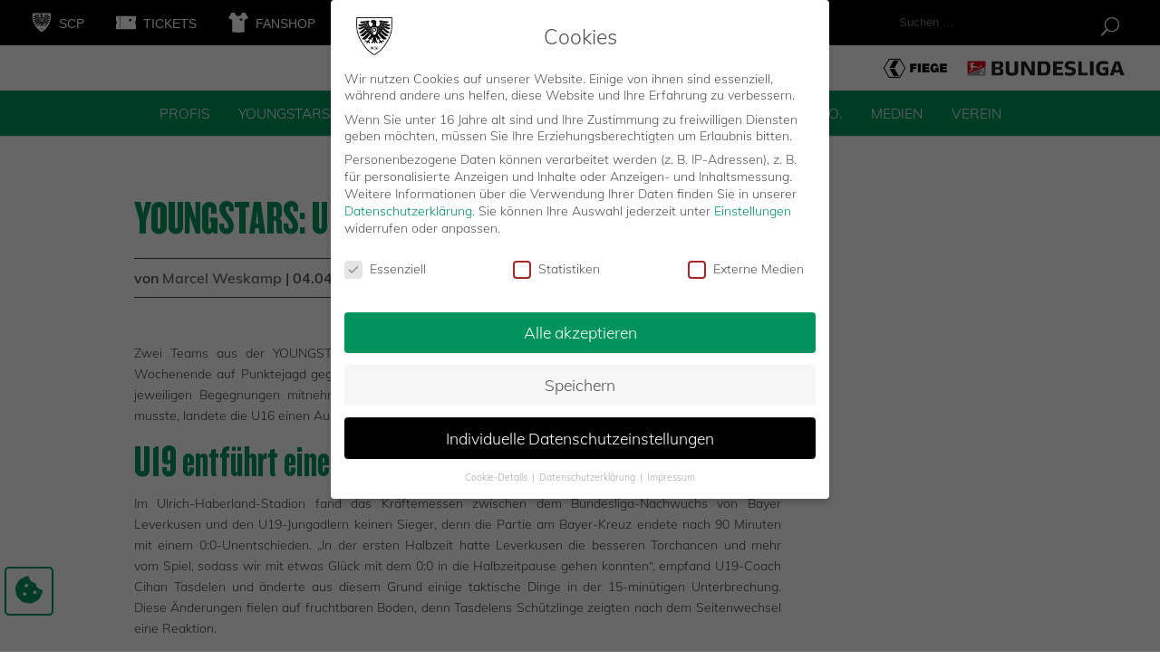

--- FILE ---
content_type: text/html; charset=UTF-8
request_url: https://scpreussen-muenster.de/news/youngstars-u19-punktet-u16-bleibt-spitze/
body_size: 29205
content:
<!DOCTYPE html>
<html lang="de">
<head onload="werbungfunktion()">
	<link rel="apple-touch-icon" sizes="180x180" href="/apple-touch-icon.png">
	<link rel="icon" type="image/png" sizes="32x32" href="/favicon-32x32.png">
	<link rel="icon" type="image/png" sizes="16x16" href="/favicon-16x16.png">
	<link rel="manifest" href="/site.webmanifest">
	<link rel="mask-icon" href="/safari-pinned-tab.svg" color="#00945e">
	<meta name="msapplication-TileColor" content="#00945e">
	<meta name="theme-color" content="#ffffff">

	<link rel='stylesheet' href='https://cdnjs.cloudflare.com/ajax/libs/typicons/2.0.9/typicons.min.css' />
	
	<meta charset="UTF-8" />
<meta http-equiv="X-UA-Compatible" content="IE=edge">
	<link rel="pingback" href="https://scpreussen-muenster.de/xmlrpc.php" />

	<script type="text/javascript">
		document.documentElement.className = 'js';
	</script>
<!--<script type="text/javascript" src="/wp-content/themes/preussen-muenster/js/werbebanner.js"></script>-->
	<script type="application/javascript" src="https://ced.sascdn.com/tag/1023/smart.js" async></script>
	<script type="application/javascript">
	    var sas = sas || {};
	    sas.cmd = sas.cmd || [];
	    sas.cmd.push(function() {
	        sas.setup({ networkid: 1023, domain: "https://www3.smartadserver.com", async: true });
	    });
	    sas.cmd.push(function() {
	        sas.call("onecall", {
	            siteId: 323895,
	            pageId: 1149704,
	            formats: [
	                 { id: 23359 }
	                ,{ id: 74457 }
	                ,{ id: 59836 }
	                ,{ id: 23360 }
	                ,{ id: 87191 }
	            ],
	            target: ''
	        });
	    });

	    

	</script>
	<!--<script type="application/javascript">
	    sas.cmd.push(function() {
	        sas.render("23360");  // Format : superbanner 728x90
	    });
	</script>
		<script type="application/javascript">
	    sas.cmd.push(function() {
	        sas.render("74457");  // Format : Mobile Richmedia Web 0x0
	    });
	</script>
	<script type="application/javascript">
	    sas.cmd.push(function() {
	        sas.render("59836");  // Format : Mobile Sticky Banner MEW 0x0
	    });
	</script> -->

	

	<meta name='robots' content='index, follow, max-image-preview:large, max-snippet:-1, max-video-preview:-1' />

	<!-- This site is optimized with the Yoast SEO plugin v26.7 - https://yoast.com/wordpress/plugins/seo/ -->
	<title>YOUNGSTARS: U19 punktet – U16 bleibt spitze - SC Preußen Münster</title>
	<link rel="canonical" href="https://scpreussen-muenster.de/news/youngstars-u19-punktet-u16-bleibt-spitze/" />
	<meta property="og:locale" content="de_DE" />
	<meta property="og:type" content="article" />
	<meta property="og:title" content="YOUNGSTARS: U19 punktet – U16 bleibt spitze - SC Preußen Münster" />
	<meta property="og:description" content="Zwei Teams aus der YOUNGSTARS-Abteilung des SC Preußen 06 e.V. Münster sind am ersten April-Wochenende auf Punktejagd gegangen. Dabei konnten beide Jugendmannschaften etwas Zählbares aus den jeweiligen Begegnungen mitnehmen. Während sich die U19 mit einem einfachen Punktgewinn begnügen musste, landete die U16 einen Auswärtsdreier. U19 entführt einen Zähler aus dem Rheinland Im Ulrich-Haberland-Stadion fand das [&hellip;]" />
	<meta property="og:url" content="https://scpreussen-muenster.de/news/youngstars-u19-punktet-u16-bleibt-spitze/" />
	<meta property="og:site_name" content="SC Preußen Münster" />
	<meta property="article:published_time" content="2016-04-04T10:45:54+00:00" />
	<meta property="og:image" content="https://scpreussen-muenster.de/wp-content/uploads/2019/12/scp-og-image.png" />
	<meta property="og:image:width" content="1500" />
	<meta property="og:image:height" content="1500" />
	<meta property="og:image:type" content="image/png" />
	<meta name="author" content="Marcel Weskamp" />
	<meta name="twitter:card" content="summary_large_image" />
	<meta name="twitter:label1" content="Verfasst von" />
	<meta name="twitter:data1" content="Marcel Weskamp" />
	<meta name="twitter:label2" content="Geschätzte Lesezeit" />
	<meta name="twitter:data2" content="2 Minuten" />
	<script type="application/ld+json" class="yoast-schema-graph">{"@context":"https://schema.org","@graph":[{"@type":"Article","@id":"https://scpreussen-muenster.de/news/youngstars-u19-punktet-u16-bleibt-spitze/#article","isPartOf":{"@id":"https://scpreussen-muenster.de/news/youngstars-u19-punktet-u16-bleibt-spitze/"},"author":{"name":"Marcel Weskamp","@id":"https://scpreussen-muenster.de/#/schema/person/f5b3115e6f1e40cf5cf5ac717b711381"},"headline":"YOUNGSTARS: U19 punktet – U16 bleibt spitze","datePublished":"2016-04-04T10:45:54+00:00","mainEntityOfPage":{"@id":"https://scpreussen-muenster.de/news/youngstars-u19-punktet-u16-bleibt-spitze/"},"wordCount":480,"articleSection":["News","Youngstars"],"inLanguage":"de"},{"@type":"WebPage","@id":"https://scpreussen-muenster.de/news/youngstars-u19-punktet-u16-bleibt-spitze/","url":"https://scpreussen-muenster.de/news/youngstars-u19-punktet-u16-bleibt-spitze/","name":"YOUNGSTARS: U19 punktet – U16 bleibt spitze - SC Preußen Münster","isPartOf":{"@id":"https://scpreussen-muenster.de/#website"},"datePublished":"2016-04-04T10:45:54+00:00","author":{"@id":"https://scpreussen-muenster.de/#/schema/person/f5b3115e6f1e40cf5cf5ac717b711381"},"breadcrumb":{"@id":"https://scpreussen-muenster.de/news/youngstars-u19-punktet-u16-bleibt-spitze/#breadcrumb"},"inLanguage":"de","potentialAction":[{"@type":"ReadAction","target":["https://scpreussen-muenster.de/news/youngstars-u19-punktet-u16-bleibt-spitze/"]}]},{"@type":"BreadcrumbList","@id":"https://scpreussen-muenster.de/news/youngstars-u19-punktet-u16-bleibt-spitze/#breadcrumb","itemListElement":[{"@type":"ListItem","position":1,"name":"Startseite","item":"https://scpreussen-muenster.de/"},{"@type":"ListItem","position":2,"name":"YOUNGSTARS: U19 punktet – U16 bleibt spitze"}]},{"@type":"WebSite","@id":"https://scpreussen-muenster.de/#website","url":"https://scpreussen-muenster.de/","name":"SC Preußen Münster","description":"Just another WordPress site","potentialAction":[{"@type":"SearchAction","target":{"@type":"EntryPoint","urlTemplate":"https://scpreussen-muenster.de/?s={search_term_string}"},"query-input":{"@type":"PropertyValueSpecification","valueRequired":true,"valueName":"search_term_string"}}],"inLanguage":"de"},{"@type":"Person","@id":"https://scpreussen-muenster.de/#/schema/person/f5b3115e6f1e40cf5cf5ac717b711381","name":"Marcel Weskamp","image":{"@type":"ImageObject","inLanguage":"de","@id":"https://scpreussen-muenster.de/#/schema/person/image/","url":"https://secure.gravatar.com/avatar/f8f490343c7de65871a3fce7603280ab67ecb3879694131bd3bce054b1641277?s=96&d=mm&r=g","contentUrl":"https://secure.gravatar.com/avatar/f8f490343c7de65871a3fce7603280ab67ecb3879694131bd3bce054b1641277?s=96&d=mm&r=g","caption":"Marcel Weskamp"},"url":"https://scpreussen-muenster.de/news/author/marcel-weskamp/"}]}</script>
	<!-- / Yoast SEO plugin. -->


<link rel="alternate" type="application/rss+xml" title="SC Preußen Münster &raquo; Feed" href="https://scpreussen-muenster.de/feed/" />
<link rel="alternate" type="application/rss+xml" title="SC Preußen Münster &raquo; Kommentar-Feed" href="https://scpreussen-muenster.de/comments/feed/" />
<link rel="alternate" title="oEmbed (JSON)" type="application/json+oembed" href="https://scpreussen-muenster.de/wp-json/oembed/1.0/embed?url=https%3A%2F%2Fscpreussen-muenster.de%2Fnews%2Fyoungstars-u19-punktet-u16-bleibt-spitze%2F" />
<link rel="alternate" title="oEmbed (XML)" type="text/xml+oembed" href="https://scpreussen-muenster.de/wp-json/oembed/1.0/embed?url=https%3A%2F%2Fscpreussen-muenster.de%2Fnews%2Fyoungstars-u19-punktet-u16-bleibt-spitze%2F&#038;format=xml" />
<meta content="Preußen Münster v.1.0.0" name="generator"/><style id='wp-emoji-styles-inline-css' type='text/css'>

	img.wp-smiley, img.emoji {
		display: inline !important;
		border: none !important;
		box-shadow: none !important;
		height: 1em !important;
		width: 1em !important;
		margin: 0 0.07em !important;
		vertical-align: -0.1em !important;
		background: none !important;
		padding: 0 !important;
	}
/*# sourceURL=wp-emoji-styles-inline-css */
</style>
<style id='wp-block-library-inline-css' type='text/css'>
:root{--wp-block-synced-color:#7a00df;--wp-block-synced-color--rgb:122,0,223;--wp-bound-block-color:var(--wp-block-synced-color);--wp-editor-canvas-background:#ddd;--wp-admin-theme-color:#007cba;--wp-admin-theme-color--rgb:0,124,186;--wp-admin-theme-color-darker-10:#006ba1;--wp-admin-theme-color-darker-10--rgb:0,107,160.5;--wp-admin-theme-color-darker-20:#005a87;--wp-admin-theme-color-darker-20--rgb:0,90,135;--wp-admin-border-width-focus:2px}@media (min-resolution:192dpi){:root{--wp-admin-border-width-focus:1.5px}}.wp-element-button{cursor:pointer}:root .has-very-light-gray-background-color{background-color:#eee}:root .has-very-dark-gray-background-color{background-color:#313131}:root .has-very-light-gray-color{color:#eee}:root .has-very-dark-gray-color{color:#313131}:root .has-vivid-green-cyan-to-vivid-cyan-blue-gradient-background{background:linear-gradient(135deg,#00d084,#0693e3)}:root .has-purple-crush-gradient-background{background:linear-gradient(135deg,#34e2e4,#4721fb 50%,#ab1dfe)}:root .has-hazy-dawn-gradient-background{background:linear-gradient(135deg,#faaca8,#dad0ec)}:root .has-subdued-olive-gradient-background{background:linear-gradient(135deg,#fafae1,#67a671)}:root .has-atomic-cream-gradient-background{background:linear-gradient(135deg,#fdd79a,#004a59)}:root .has-nightshade-gradient-background{background:linear-gradient(135deg,#330968,#31cdcf)}:root .has-midnight-gradient-background{background:linear-gradient(135deg,#020381,#2874fc)}:root{--wp--preset--font-size--normal:16px;--wp--preset--font-size--huge:42px}.has-regular-font-size{font-size:1em}.has-larger-font-size{font-size:2.625em}.has-normal-font-size{font-size:var(--wp--preset--font-size--normal)}.has-huge-font-size{font-size:var(--wp--preset--font-size--huge)}.has-text-align-center{text-align:center}.has-text-align-left{text-align:left}.has-text-align-right{text-align:right}.has-fit-text{white-space:nowrap!important}#end-resizable-editor-section{display:none}.aligncenter{clear:both}.items-justified-left{justify-content:flex-start}.items-justified-center{justify-content:center}.items-justified-right{justify-content:flex-end}.items-justified-space-between{justify-content:space-between}.screen-reader-text{border:0;clip-path:inset(50%);height:1px;margin:-1px;overflow:hidden;padding:0;position:absolute;width:1px;word-wrap:normal!important}.screen-reader-text:focus{background-color:#ddd;clip-path:none;color:#444;display:block;font-size:1em;height:auto;left:5px;line-height:normal;padding:15px 23px 14px;text-decoration:none;top:5px;width:auto;z-index:100000}html :where(.has-border-color){border-style:solid}html :where([style*=border-top-color]){border-top-style:solid}html :where([style*=border-right-color]){border-right-style:solid}html :where([style*=border-bottom-color]){border-bottom-style:solid}html :where([style*=border-left-color]){border-left-style:solid}html :where([style*=border-width]){border-style:solid}html :where([style*=border-top-width]){border-top-style:solid}html :where([style*=border-right-width]){border-right-style:solid}html :where([style*=border-bottom-width]){border-bottom-style:solid}html :where([style*=border-left-width]){border-left-style:solid}html :where(img[class*=wp-image-]){height:auto;max-width:100%}:where(figure){margin:0 0 1em}html :where(.is-position-sticky){--wp-admin--admin-bar--position-offset:var(--wp-admin--admin-bar--height,0px)}@media screen and (max-width:600px){html :where(.is-position-sticky){--wp-admin--admin-bar--position-offset:0px}}

/*# sourceURL=wp-block-library-inline-css */
</style><style id='global-styles-inline-css' type='text/css'>
:root{--wp--preset--aspect-ratio--square: 1;--wp--preset--aspect-ratio--4-3: 4/3;--wp--preset--aspect-ratio--3-4: 3/4;--wp--preset--aspect-ratio--3-2: 3/2;--wp--preset--aspect-ratio--2-3: 2/3;--wp--preset--aspect-ratio--16-9: 16/9;--wp--preset--aspect-ratio--9-16: 9/16;--wp--preset--color--black: #000000;--wp--preset--color--cyan-bluish-gray: #abb8c3;--wp--preset--color--white: #ffffff;--wp--preset--color--pale-pink: #f78da7;--wp--preset--color--vivid-red: #cf2e2e;--wp--preset--color--luminous-vivid-orange: #ff6900;--wp--preset--color--luminous-vivid-amber: #fcb900;--wp--preset--color--light-green-cyan: #7bdcb5;--wp--preset--color--vivid-green-cyan: #00d084;--wp--preset--color--pale-cyan-blue: #8ed1fc;--wp--preset--color--vivid-cyan-blue: #0693e3;--wp--preset--color--vivid-purple: #9b51e0;--wp--preset--gradient--vivid-cyan-blue-to-vivid-purple: linear-gradient(135deg,rgb(6,147,227) 0%,rgb(155,81,224) 100%);--wp--preset--gradient--light-green-cyan-to-vivid-green-cyan: linear-gradient(135deg,rgb(122,220,180) 0%,rgb(0,208,130) 100%);--wp--preset--gradient--luminous-vivid-amber-to-luminous-vivid-orange: linear-gradient(135deg,rgb(252,185,0) 0%,rgb(255,105,0) 100%);--wp--preset--gradient--luminous-vivid-orange-to-vivid-red: linear-gradient(135deg,rgb(255,105,0) 0%,rgb(207,46,46) 100%);--wp--preset--gradient--very-light-gray-to-cyan-bluish-gray: linear-gradient(135deg,rgb(238,238,238) 0%,rgb(169,184,195) 100%);--wp--preset--gradient--cool-to-warm-spectrum: linear-gradient(135deg,rgb(74,234,220) 0%,rgb(151,120,209) 20%,rgb(207,42,186) 40%,rgb(238,44,130) 60%,rgb(251,105,98) 80%,rgb(254,248,76) 100%);--wp--preset--gradient--blush-light-purple: linear-gradient(135deg,rgb(255,206,236) 0%,rgb(152,150,240) 100%);--wp--preset--gradient--blush-bordeaux: linear-gradient(135deg,rgb(254,205,165) 0%,rgb(254,45,45) 50%,rgb(107,0,62) 100%);--wp--preset--gradient--luminous-dusk: linear-gradient(135deg,rgb(255,203,112) 0%,rgb(199,81,192) 50%,rgb(65,88,208) 100%);--wp--preset--gradient--pale-ocean: linear-gradient(135deg,rgb(255,245,203) 0%,rgb(182,227,212) 50%,rgb(51,167,181) 100%);--wp--preset--gradient--electric-grass: linear-gradient(135deg,rgb(202,248,128) 0%,rgb(113,206,126) 100%);--wp--preset--gradient--midnight: linear-gradient(135deg,rgb(2,3,129) 0%,rgb(40,116,252) 100%);--wp--preset--font-size--small: 13px;--wp--preset--font-size--medium: 20px;--wp--preset--font-size--large: 36px;--wp--preset--font-size--x-large: 42px;--wp--preset--spacing--20: 0.44rem;--wp--preset--spacing--30: 0.67rem;--wp--preset--spacing--40: 1rem;--wp--preset--spacing--50: 1.5rem;--wp--preset--spacing--60: 2.25rem;--wp--preset--spacing--70: 3.38rem;--wp--preset--spacing--80: 5.06rem;--wp--preset--shadow--natural: 6px 6px 9px rgba(0, 0, 0, 0.2);--wp--preset--shadow--deep: 12px 12px 50px rgba(0, 0, 0, 0.4);--wp--preset--shadow--sharp: 6px 6px 0px rgba(0, 0, 0, 0.2);--wp--preset--shadow--outlined: 6px 6px 0px -3px rgb(255, 255, 255), 6px 6px rgb(0, 0, 0);--wp--preset--shadow--crisp: 6px 6px 0px rgb(0, 0, 0);}:root { --wp--style--global--content-size: 823px;--wp--style--global--wide-size: 1080px; }:where(body) { margin: 0; }.wp-site-blocks > .alignleft { float: left; margin-right: 2em; }.wp-site-blocks > .alignright { float: right; margin-left: 2em; }.wp-site-blocks > .aligncenter { justify-content: center; margin-left: auto; margin-right: auto; }:where(.is-layout-flex){gap: 0.5em;}:where(.is-layout-grid){gap: 0.5em;}.is-layout-flow > .alignleft{float: left;margin-inline-start: 0;margin-inline-end: 2em;}.is-layout-flow > .alignright{float: right;margin-inline-start: 2em;margin-inline-end: 0;}.is-layout-flow > .aligncenter{margin-left: auto !important;margin-right: auto !important;}.is-layout-constrained > .alignleft{float: left;margin-inline-start: 0;margin-inline-end: 2em;}.is-layout-constrained > .alignright{float: right;margin-inline-start: 2em;margin-inline-end: 0;}.is-layout-constrained > .aligncenter{margin-left: auto !important;margin-right: auto !important;}.is-layout-constrained > :where(:not(.alignleft):not(.alignright):not(.alignfull)){max-width: var(--wp--style--global--content-size);margin-left: auto !important;margin-right: auto !important;}.is-layout-constrained > .alignwide{max-width: var(--wp--style--global--wide-size);}body .is-layout-flex{display: flex;}.is-layout-flex{flex-wrap: wrap;align-items: center;}.is-layout-flex > :is(*, div){margin: 0;}body .is-layout-grid{display: grid;}.is-layout-grid > :is(*, div){margin: 0;}body{padding-top: 0px;padding-right: 0px;padding-bottom: 0px;padding-left: 0px;}:root :where(.wp-element-button, .wp-block-button__link){background-color: #32373c;border-width: 0;color: #fff;font-family: inherit;font-size: inherit;font-style: inherit;font-weight: inherit;letter-spacing: inherit;line-height: inherit;padding-top: calc(0.667em + 2px);padding-right: calc(1.333em + 2px);padding-bottom: calc(0.667em + 2px);padding-left: calc(1.333em + 2px);text-decoration: none;text-transform: inherit;}.has-black-color{color: var(--wp--preset--color--black) !important;}.has-cyan-bluish-gray-color{color: var(--wp--preset--color--cyan-bluish-gray) !important;}.has-white-color{color: var(--wp--preset--color--white) !important;}.has-pale-pink-color{color: var(--wp--preset--color--pale-pink) !important;}.has-vivid-red-color{color: var(--wp--preset--color--vivid-red) !important;}.has-luminous-vivid-orange-color{color: var(--wp--preset--color--luminous-vivid-orange) !important;}.has-luminous-vivid-amber-color{color: var(--wp--preset--color--luminous-vivid-amber) !important;}.has-light-green-cyan-color{color: var(--wp--preset--color--light-green-cyan) !important;}.has-vivid-green-cyan-color{color: var(--wp--preset--color--vivid-green-cyan) !important;}.has-pale-cyan-blue-color{color: var(--wp--preset--color--pale-cyan-blue) !important;}.has-vivid-cyan-blue-color{color: var(--wp--preset--color--vivid-cyan-blue) !important;}.has-vivid-purple-color{color: var(--wp--preset--color--vivid-purple) !important;}.has-black-background-color{background-color: var(--wp--preset--color--black) !important;}.has-cyan-bluish-gray-background-color{background-color: var(--wp--preset--color--cyan-bluish-gray) !important;}.has-white-background-color{background-color: var(--wp--preset--color--white) !important;}.has-pale-pink-background-color{background-color: var(--wp--preset--color--pale-pink) !important;}.has-vivid-red-background-color{background-color: var(--wp--preset--color--vivid-red) !important;}.has-luminous-vivid-orange-background-color{background-color: var(--wp--preset--color--luminous-vivid-orange) !important;}.has-luminous-vivid-amber-background-color{background-color: var(--wp--preset--color--luminous-vivid-amber) !important;}.has-light-green-cyan-background-color{background-color: var(--wp--preset--color--light-green-cyan) !important;}.has-vivid-green-cyan-background-color{background-color: var(--wp--preset--color--vivid-green-cyan) !important;}.has-pale-cyan-blue-background-color{background-color: var(--wp--preset--color--pale-cyan-blue) !important;}.has-vivid-cyan-blue-background-color{background-color: var(--wp--preset--color--vivid-cyan-blue) !important;}.has-vivid-purple-background-color{background-color: var(--wp--preset--color--vivid-purple) !important;}.has-black-border-color{border-color: var(--wp--preset--color--black) !important;}.has-cyan-bluish-gray-border-color{border-color: var(--wp--preset--color--cyan-bluish-gray) !important;}.has-white-border-color{border-color: var(--wp--preset--color--white) !important;}.has-pale-pink-border-color{border-color: var(--wp--preset--color--pale-pink) !important;}.has-vivid-red-border-color{border-color: var(--wp--preset--color--vivid-red) !important;}.has-luminous-vivid-orange-border-color{border-color: var(--wp--preset--color--luminous-vivid-orange) !important;}.has-luminous-vivid-amber-border-color{border-color: var(--wp--preset--color--luminous-vivid-amber) !important;}.has-light-green-cyan-border-color{border-color: var(--wp--preset--color--light-green-cyan) !important;}.has-vivid-green-cyan-border-color{border-color: var(--wp--preset--color--vivid-green-cyan) !important;}.has-pale-cyan-blue-border-color{border-color: var(--wp--preset--color--pale-cyan-blue) !important;}.has-vivid-cyan-blue-border-color{border-color: var(--wp--preset--color--vivid-cyan-blue) !important;}.has-vivid-purple-border-color{border-color: var(--wp--preset--color--vivid-purple) !important;}.has-vivid-cyan-blue-to-vivid-purple-gradient-background{background: var(--wp--preset--gradient--vivid-cyan-blue-to-vivid-purple) !important;}.has-light-green-cyan-to-vivid-green-cyan-gradient-background{background: var(--wp--preset--gradient--light-green-cyan-to-vivid-green-cyan) !important;}.has-luminous-vivid-amber-to-luminous-vivid-orange-gradient-background{background: var(--wp--preset--gradient--luminous-vivid-amber-to-luminous-vivid-orange) !important;}.has-luminous-vivid-orange-to-vivid-red-gradient-background{background: var(--wp--preset--gradient--luminous-vivid-orange-to-vivid-red) !important;}.has-very-light-gray-to-cyan-bluish-gray-gradient-background{background: var(--wp--preset--gradient--very-light-gray-to-cyan-bluish-gray) !important;}.has-cool-to-warm-spectrum-gradient-background{background: var(--wp--preset--gradient--cool-to-warm-spectrum) !important;}.has-blush-light-purple-gradient-background{background: var(--wp--preset--gradient--blush-light-purple) !important;}.has-blush-bordeaux-gradient-background{background: var(--wp--preset--gradient--blush-bordeaux) !important;}.has-luminous-dusk-gradient-background{background: var(--wp--preset--gradient--luminous-dusk) !important;}.has-pale-ocean-gradient-background{background: var(--wp--preset--gradient--pale-ocean) !important;}.has-electric-grass-gradient-background{background: var(--wp--preset--gradient--electric-grass) !important;}.has-midnight-gradient-background{background: var(--wp--preset--gradient--midnight) !important;}.has-small-font-size{font-size: var(--wp--preset--font-size--small) !important;}.has-medium-font-size{font-size: var(--wp--preset--font-size--medium) !important;}.has-large-font-size{font-size: var(--wp--preset--font-size--large) !important;}.has-x-large-font-size{font-size: var(--wp--preset--font-size--x-large) !important;}
/*# sourceURL=global-styles-inline-css */
</style>

<link rel='stylesheet' id='contact-form-7-css' href='https://scpreussen-muenster.de/wp-content/plugins/contact-form-7/includes/css/styles.css?ver=6.1.4' type='text/css' media='all' />
<link rel='stylesheet' id='dashicons-css' href='https://scpreussen-muenster.de/wp-includes/css/dashicons.min.css?ver=6.9' type='text/css' media='all' />
<link rel='stylesheet' id='wpmm_css-css' href='https://scpreussen-muenster.de/wp-content/plugins/wp-megamenu/assets/css/wpmm.css?ver=1.4.2' type='text/css' media='all' />
<link rel='stylesheet' id='featuresbox_css-css' href='https://scpreussen-muenster.de/wp-content/plugins/wp-megamenu/addons/wpmm-featuresbox/wpmm-featuresbox.css?ver=1' type='text/css' media='all' />
<link rel='stylesheet' id='postgrid_css-css' href='https://scpreussen-muenster.de/wp-content/plugins/wp-megamenu/addons/wpmm-gridpost/wpmm-gridpost.css?ver=1' type='text/css' media='all' />
<link rel='stylesheet' id='wpmm-feature-box-pro-css-css' href='https://scpreussen-muenster.de/wp-content/plugins/wp-megamenu-pro/addons/wpmm-featuresbox-pro/wpmm-featuresbox-pro.css?ver=1.3.4' type='text/css' media='all' />
<link rel='stylesheet' id='pricing-css-css' href='https://scpreussen-muenster.de/wp-content/plugins/wp-megamenu-pro/addons/wpmm-pricing/wpmm-pricing.css?ver=1' type='text/css' media='all' />
<link rel='stylesheet' id='wpmm-product-category-css-css' href='https://scpreussen-muenster.de/wp-content/plugins/wp-megamenu-pro/addons/wpmm-product-category/wpmm-product-category.css?ver=1.3.4' type='text/css' media='all' />
<link rel='stylesheet' id='wpmm_vertical_menu_css-css' href='https://scpreussen-muenster.de/wp-content/plugins/wp-megamenu-pro/addons/wpmm-vertical-menu/assets/wpmm-vertical-menu.css?ver=1' type='text/css' media='all' />
<link rel='stylesheet' id='plyr-css-css' href='https://cdn.plyr.io/3.4.6/plyr.css?ver=1' type='text/css' media='all' />
<link rel='stylesheet' id='video-widget-style-css' href='https://scpreussen-muenster.de/wp-content/plugins/wp-megamenu-pro/addons/wpmm-videowidget/wpmm-videowidget.css?ver=1' type='text/css' media='all' />
<link rel='stylesheet' id='wpmm-woo-product-css-css' href='https://scpreussen-muenster.de/wp-content/plugins/wp-megamenu-pro/addons/wpmm-woo-product/wpmm-woo-product.css?ver=1.3.4' type='text/css' media='all' />
<link rel='stylesheet' id='divi-custom-modules-styles-css' href='https://scpreussen-muenster.de/wp-content/plugins/op-DiviExtension/styles/style.min.css?ver=1.0' type='text/css' media='all' />
<link rel='stylesheet' id='revslider-divi-styles-css' href='https://scpreussen-muenster.de/wp-content/plugins/revslider/admin/includes/shortcode_generator/divi/styles/style.min.css?ver=1.0.0' type='text/css' media='all' />
<link rel='stylesheet' id='borlabs-cookie-css' href='https://scpreussen-muenster.de/wp-content/cache/borlabs-cookie/borlabs-cookie_1_de.css?ver=2.3.6-79' type='text/css' media='all' />
<link rel='stylesheet' id='oswald-css' data-borlabs-font-blocker-href='//scpreussen-muenster.de/wp-content/uploads/omgf/oswald/oswald.css?ver=1681909895' type='text/css' media='all' />
<link rel='stylesheet' id='poppins-css' data-borlabs-font-blocker-href='//scpreussen-muenster.de/wp-content/uploads/omgf/poppins/poppins.css?ver=1681909895' type='text/css' media='all' />
<link rel='stylesheet' id='divi-style-parent-css' href='https://scpreussen-muenster.de/wp-content/themes/Divi/style-static.min.css?ver=4.27.5' type='text/css' media='all' />
<link rel='stylesheet' id='divi-style-css' href='https://scpreussen-muenster.de/wp-content/themes/preussen-muenster/style.css?ver=4.27.5' type='text/css' media='all' />
<script type="text/javascript" src="https://scpreussen-muenster.de/wp-includes/js/jquery/jquery.min.js?ver=3.7.1" id="jquery-core-js"></script>
<script type="text/javascript" src="https://scpreussen-muenster.de/wp-includes/js/jquery/jquery-migrate.min.js?ver=3.4.1" id="jquery-migrate-js"></script>
<script type="text/javascript" src="//scpreussen-muenster.de/wp-content/plugins/revslider/sr6/assets/js/rbtools.min.js?ver=6.7.40" async id="tp-tools-js"></script>
<script type="text/javascript" src="//scpreussen-muenster.de/wp-content/plugins/revslider/sr6/assets/js/rs6.min.js?ver=6.7.40" async id="revmin-js"></script>
<script type="text/javascript" src="https://scpreussen-muenster.de/wp-content/plugins/wp-megamenu/addons/wpmm-featuresbox/wpmm-featuresbox.js?ver=1" id="featuresbox-style-js"></script>
<script type="text/javascript" id="postgrid-style-js-extra">
/* <![CDATA[ */
var postgrid_ajax_load = {"ajax_url":"https://scpreussen-muenster.de/wp-admin/admin-ajax.php","redirecturl":"https://scpreussen-muenster.de/"};
//# sourceURL=postgrid-style-js-extra
/* ]]> */
</script>
<script type="text/javascript" src="https://scpreussen-muenster.de/wp-content/plugins/wp-megamenu/addons/wpmm-gridpost/wpmm-gridpost.js?ver=1" id="postgrid-style-js"></script>
<script type="text/javascript" src="https://scpreussen-muenster.de/wp-content/plugins/wp-megamenu-pro/addons/wpmm-pricing/wpmm-pricing.js?ver=1" id="pricing-script-js"></script>
<link rel="https://api.w.org/" href="https://scpreussen-muenster.de/wp-json/" /><link rel="alternate" title="JSON" type="application/json" href="https://scpreussen-muenster.de/wp-json/wp/v2/posts/26367" /><link rel="EditURI" type="application/rsd+xml" title="RSD" href="https://scpreussen-muenster.de/xmlrpc.php?rsd" />
<meta name="generator" content="WordPress 6.9" />
<link rel='shortlink' href='https://scpreussen-muenster.de/?p=26367' />
<meta name="cdp-version" content="1.5.0" /><style>.wp-megamenu-wrap &gt; ul.wp-megamenu &gt; li.wpmm_mega_menu &gt; .wpmm-strees-row-container 
                        &gt; ul.wp-megamenu-sub-menu { width: 1080pxpx !important;}.wp-megamenu &gt; li.wp-megamenu-item-73.wpmm-item-fixed-width  &gt; ul.wp-megamenu-sub-menu { width: 1080pxpx !important;left: calc(100% - 540px - 20px) !important}.wp-megamenu-wrap .wpmm-nav-wrap &gt; ul.wp-megamenu li.wpmm_dropdown_menu ul.wp-megamenu-sub-menu li.menu-item-has-children.wp-megamenu-item-73.wpmm-submenu-right &gt; ul.wp-megamenu-sub-menu {left: 100%;}.wpmm-nav-wrap ul.wp-megamenu&gt;li ul.wp-megamenu-sub-menu #wp-megamenu-item-73&gt;a { text-align: left !important;}.wpmm-nav-wrap .wp-megamenu&gt;li&gt;ul.wp-megamenu-sub-menu li#wp-megamenu-item-73&gt;a { }li#wp-megamenu-item-73&gt; ul ul ul&gt; li { width: 100%; display: inline-block;} li#wp-megamenu-item-73 a { }#wp-megamenu-item-73&gt; .wp-megamenu-sub-menu { }.wp-megamenu-wrap &gt; ul.wp-megamenu &gt; li.wpmm_mega_menu &gt; .wpmm-strees-row-container 
                        &gt; ul.wp-megamenu-sub-menu { width: 100% !important;}.wp-megamenu &gt; li.wp-megamenu-item-72.wpmm-item-fixed-width  &gt; ul.wp-megamenu-sub-menu { width: 100% !important;}.wpmm-nav-wrap ul.wp-megamenu&gt;li ul.wp-megamenu-sub-menu #wp-megamenu-item-72&gt;a { }.wpmm-nav-wrap .wp-megamenu&gt;li&gt;ul.wp-megamenu-sub-menu li#wp-megamenu-item-72&gt;a { }li#wp-megamenu-item-72&gt; ul ul ul&gt; li { width: 100%; display: inline-block;} li#wp-megamenu-item-72 a { }#wp-megamenu-item-72&gt; .wp-megamenu-sub-menu { }.wp-megamenu-wrap &gt; ul.wp-megamenu &gt; li.wpmm_mega_menu &gt; .wpmm-strees-row-container 
                        &gt; ul.wp-megamenu-sub-menu { width: 550px !important;}.wp-megamenu &gt; li.wp-megamenu-item-48711.wpmm-item-fixed-width  &gt; ul.wp-megamenu-sub-menu { width: 550px !important;left: calc(100% - 275px - 20px) !important}.wp-megamenu-wrap .wpmm-nav-wrap &gt; ul.wp-megamenu li.wpmm_dropdown_menu ul.wp-megamenu-sub-menu li.menu-item-has-children.wp-megamenu-item-48711.wpmm-submenu-right &gt; ul.wp-megamenu-sub-menu {left: 100%;}.wpmm-nav-wrap ul.wp-megamenu&gt;li ul.wp-megamenu-sub-menu #wp-megamenu-item-48711&gt;a { text-align: left !important;}.wpmm-nav-wrap .wp-megamenu&gt;li&gt;ul.wp-megamenu-sub-menu li#wp-megamenu-item-48711&gt;a { }li#wp-megamenu-item-48711&gt; ul ul ul&gt; li { width: 100%; display: inline-block;} li#wp-megamenu-item-48711 a { }#wp-megamenu-item-48711&gt; .wp-megamenu-sub-menu { }.wp-megamenu-wrap &gt; ul.wp-megamenu &gt; li.wpmm_mega_menu &gt; .wpmm-strees-row-container 
                        &gt; ul.wp-megamenu-sub-menu { width: 100% !important;}.wp-megamenu &gt; li.wp-megamenu-item-48712.wpmm-item-fixed-width  &gt; ul.wp-megamenu-sub-menu { width: 100% !important;}.wpmm-nav-wrap ul.wp-megamenu&gt;li ul.wp-megamenu-sub-menu #wp-megamenu-item-48712&gt;a { }.wpmm-nav-wrap .wp-megamenu&gt;li&gt;ul.wp-megamenu-sub-menu li#wp-megamenu-item-48712&gt;a { }li#wp-megamenu-item-48712&gt; ul ul ul&gt; li { width: 100%; display: inline-block;} li#wp-megamenu-item-48712 a { }#wp-megamenu-item-48712&gt; .wp-megamenu-sub-menu { }.wp-megamenu-wrap &gt; ul.wp-megamenu &gt; li.wpmm_mega_menu &gt; .wpmm-strees-row-container 
                        &gt; ul.wp-megamenu-sub-menu { width: 100% !important;}.wp-megamenu &gt; li.wp-megamenu-item-48714.wpmm-item-fixed-width  &gt; ul.wp-megamenu-sub-menu { width: 100% !important;}.wpmm-nav-wrap ul.wp-megamenu&gt;li ul.wp-megamenu-sub-menu #wp-megamenu-item-48714&gt;a { }.wpmm-nav-wrap .wp-megamenu&gt;li&gt;ul.wp-megamenu-sub-menu li#wp-megamenu-item-48714&gt;a { }li#wp-megamenu-item-48714&gt; ul ul ul&gt; li { width: 100%; display: inline-block;} li#wp-megamenu-item-48714 a { }#wp-megamenu-item-48714&gt; .wp-megamenu-sub-menu { }.wp-megamenu-wrap &gt; ul.wp-megamenu &gt; li.wpmm_mega_menu &gt; .wpmm-strees-row-container 
                        &gt; ul.wp-megamenu-sub-menu { width: 100% !important;}.wp-megamenu &gt; li.wp-megamenu-item-48715.wpmm-item-fixed-width  &gt; ul.wp-megamenu-sub-menu { width: 100% !important;}.wpmm-nav-wrap ul.wp-megamenu&gt;li ul.wp-megamenu-sub-menu #wp-megamenu-item-48715&gt;a { }.wpmm-nav-wrap .wp-megamenu&gt;li&gt;ul.wp-megamenu-sub-menu li#wp-megamenu-item-48715&gt;a { }li#wp-megamenu-item-48715&gt; ul ul ul&gt; li { width: 100%; display: inline-block;} li#wp-megamenu-item-48715 a { }#wp-megamenu-item-48715&gt; .wp-megamenu-sub-menu { }.wp-megamenu-wrap &gt; ul.wp-megamenu &gt; li.wpmm_mega_menu &gt; .wpmm-strees-row-container 
                        &gt; ul.wp-megamenu-sub-menu { width: 550px !important;}.wp-megamenu &gt; li.wp-megamenu-item-48716.wpmm-item-fixed-width  &gt; ul.wp-megamenu-sub-menu { width: 550px !important;left: calc(100% - 275px - 20px) !important}.wp-megamenu-wrap .wpmm-nav-wrap &gt; ul.wp-megamenu li.wpmm_dropdown_menu ul.wp-megamenu-sub-menu li.menu-item-has-children.wp-megamenu-item-48716.wpmm-submenu-right &gt; ul.wp-megamenu-sub-menu {left: 100%;}.wpmm-nav-wrap ul.wp-megamenu&gt;li ul.wp-megamenu-sub-menu #wp-megamenu-item-48716&gt;a { text-align: left !important;}.wpmm-nav-wrap .wp-megamenu&gt;li&gt;ul.wp-megamenu-sub-menu li#wp-megamenu-item-48716&gt;a { }li#wp-megamenu-item-48716&gt; ul ul ul&gt; li { width: 100%; display: inline-block;} li#wp-megamenu-item-48716 a { }#wp-megamenu-item-48716&gt; .wp-megamenu-sub-menu { }.wp-megamenu-wrap &gt; ul.wp-megamenu &gt; li.wpmm_mega_menu &gt; .wpmm-strees-row-container 
                        &gt; ul.wp-megamenu-sub-menu { width: 100% !important;}.wp-megamenu &gt; li.wp-megamenu-item-48719.wpmm-item-fixed-width  &gt; ul.wp-megamenu-sub-menu { width: 100% !important;}.wpmm-nav-wrap ul.wp-megamenu&gt;li ul.wp-megamenu-sub-menu #wp-megamenu-item-48719&gt;a { }.wpmm-nav-wrap .wp-megamenu&gt;li&gt;ul.wp-megamenu-sub-menu li#wp-megamenu-item-48719&gt;a { }li#wp-megamenu-item-48719&gt; ul ul ul&gt; li { width: 100%; display: inline-block;} li#wp-megamenu-item-48719 a { }#wp-megamenu-item-48719&gt; .wp-megamenu-sub-menu { }.wp-megamenu-wrap &gt; ul.wp-megamenu &gt; li.wpmm_mega_menu &gt; .wpmm-strees-row-container 
                        &gt; ul.wp-megamenu-sub-menu { width: 100% !important;}.wp-megamenu &gt; li.wp-megamenu-item-48713.wpmm-item-fixed-width  &gt; ul.wp-megamenu-sub-menu { width: 100% !important;}.wpmm-nav-wrap ul.wp-megamenu&gt;li ul.wp-megamenu-sub-menu #wp-megamenu-item-48713&gt;a { }.wpmm-nav-wrap .wp-megamenu&gt;li&gt;ul.wp-megamenu-sub-menu li#wp-megamenu-item-48713&gt;a { }li#wp-megamenu-item-48713&gt; ul ul ul&gt; li { width: 100%; display: inline-block;} li#wp-megamenu-item-48713 a { }#wp-megamenu-item-48713&gt; .wp-megamenu-sub-menu { }.wp-megamenu-wrap &gt; ul.wp-megamenu &gt; li.wpmm_mega_menu &gt; .wpmm-strees-row-container 
                        &gt; ul.wp-megamenu-sub-menu { width: 100% !important;}.wp-megamenu &gt; li.wp-megamenu-item-48720.wpmm-item-fixed-width  &gt; ul.wp-megamenu-sub-menu { width: 100% !important;}.wpmm-nav-wrap ul.wp-megamenu&gt;li ul.wp-megamenu-sub-menu #wp-megamenu-item-48720&gt;a { }.wpmm-nav-wrap .wp-megamenu&gt;li&gt;ul.wp-megamenu-sub-menu li#wp-megamenu-item-48720&gt;a { }li#wp-megamenu-item-48720&gt; ul ul ul&gt; li { width: 100%; display: inline-block;} li#wp-megamenu-item-48720 a { }#wp-megamenu-item-48720&gt; .wp-megamenu-sub-menu { }.wp-megamenu-wrap &gt; ul.wp-megamenu &gt; li.wpmm_mega_menu &gt; .wpmm-strees-row-container 
                        &gt; ul.wp-megamenu-sub-menu { width: 100% !important;}.wp-megamenu &gt; li.wp-megamenu-item-48717.wpmm-item-fixed-width  &gt; ul.wp-megamenu-sub-menu { width: 100% !important;}.wpmm-nav-wrap ul.wp-megamenu&gt;li ul.wp-megamenu-sub-menu #wp-megamenu-item-48717&gt;a { }.wpmm-nav-wrap .wp-megamenu&gt;li&gt;ul.wp-megamenu-sub-menu li#wp-megamenu-item-48717&gt;a { }li#wp-megamenu-item-48717&gt; ul ul ul&gt; li { width: 100%; display: inline-block;} li#wp-megamenu-item-48717 a { }#wp-megamenu-item-48717&gt; .wp-megamenu-sub-menu { }.wp-megamenu-wrap &gt; ul.wp-megamenu &gt; li.wpmm_mega_menu &gt; .wpmm-strees-row-container 
                        &gt; ul.wp-megamenu-sub-menu { width: 100% !important;}.wp-megamenu &gt; li.wp-megamenu-item-48875.wpmm-item-fixed-width  &gt; ul.wp-megamenu-sub-menu { width: 100% !important;}.wp-megamenu-wrap .wpmm-nav-wrap &gt; ul.wp-megamenu li.wpmm_dropdown_menu ul.wp-megamenu-sub-menu li.menu-item-has-children.wp-megamenu-item-48875.wpmm-submenu-right &gt; ul.wp-megamenu-sub-menu {left: 100%;}.wpmm-nav-wrap ul.wp-megamenu&gt;li ul.wp-megamenu-sub-menu #wp-megamenu-item-48875&gt;a { text-align: left !important;}.wpmm-nav-wrap .wp-megamenu&gt;li&gt;ul.wp-megamenu-sub-menu li#wp-megamenu-item-48875&gt;a { }li#wp-megamenu-item-48875&gt; ul ul ul&gt; li { width: 100%; display: inline-block;} li#wp-megamenu-item-48875 a { }#wp-megamenu-item-48875&gt; .wp-megamenu-sub-menu { }.wp-megamenu-wrap &gt; ul.wp-megamenu &gt; li.wpmm_mega_menu &gt; .wpmm-strees-row-container 
                        &gt; ul.wp-megamenu-sub-menu { width: 100% !important;}.wp-megamenu &gt; li.wp-megamenu-item-48877.wpmm-item-fixed-width  &gt; ul.wp-megamenu-sub-menu { width: 100% !important;}.wpmm-nav-wrap ul.wp-megamenu&gt;li ul.wp-megamenu-sub-menu #wp-megamenu-item-48877&gt;a { }.wpmm-nav-wrap .wp-megamenu&gt;li&gt;ul.wp-megamenu-sub-menu li#wp-megamenu-item-48877&gt;a { }li#wp-megamenu-item-48877&gt; ul ul ul&gt; li { width: 100%; display: inline-block;} li#wp-megamenu-item-48877 a { }#wp-megamenu-item-48877&gt; .wp-megamenu-sub-menu { }.wp-megamenu-wrap &gt; ul.wp-megamenu &gt; li.wpmm_mega_menu &gt; .wpmm-strees-row-container 
                        &gt; ul.wp-megamenu-sub-menu { width: 100% !important;}.wp-megamenu &gt; li.wp-megamenu-item-48885.wpmm-item-fixed-width  &gt; ul.wp-megamenu-sub-menu { width: 100% !important;}.wpmm-nav-wrap ul.wp-megamenu&gt;li ul.wp-megamenu-sub-menu #wp-megamenu-item-48885&gt;a { }.wpmm-nav-wrap .wp-megamenu&gt;li&gt;ul.wp-megamenu-sub-menu li#wp-megamenu-item-48885&gt;a { }li#wp-megamenu-item-48885&gt; ul ul ul&gt; li { width: 100%; display: inline-block;} li#wp-megamenu-item-48885 a { }#wp-megamenu-item-48885&gt; .wp-megamenu-sub-menu { }.wp-megamenu-wrap &gt; ul.wp-megamenu &gt; li.wpmm_mega_menu &gt; .wpmm-strees-row-container 
                        &gt; ul.wp-megamenu-sub-menu { width: 100% !important;}.wp-megamenu &gt; li.wp-megamenu-item-48886.wpmm-item-fixed-width  &gt; ul.wp-megamenu-sub-menu { width: 100% !important;}.wp-megamenu-wrap .wpmm-nav-wrap &gt; ul.wp-megamenu li.wpmm_dropdown_menu ul.wp-megamenu-sub-menu li.menu-item-has-children.wp-megamenu-item-48886.wpmm-submenu-right &gt; ul.wp-megamenu-sub-menu {left: 100%;}.wpmm-nav-wrap ul.wp-megamenu&gt;li ul.wp-megamenu-sub-menu #wp-megamenu-item-48886&gt;a { text-align: left !important;}.wpmm-nav-wrap .wp-megamenu&gt;li&gt;ul.wp-megamenu-sub-menu li#wp-megamenu-item-48886&gt;a { }li#wp-megamenu-item-48886&gt; ul ul ul&gt; li { width: 100%; display: inline-block;} li#wp-megamenu-item-48886 a { }#wp-megamenu-item-48886&gt; .wp-megamenu-sub-menu { }.wp-megamenu-wrap &gt; ul.wp-megamenu &gt; li.wpmm_mega_menu &gt; .wpmm-strees-row-container 
                        &gt; ul.wp-megamenu-sub-menu { width: 100% !important;}.wp-megamenu &gt; li.wp-megamenu-item-99.wpmm-item-fixed-width  &gt; ul.wp-megamenu-sub-menu { width: 100% !important;}.wpmm-nav-wrap ul.wp-megamenu&gt;li ul.wp-megamenu-sub-menu #wp-megamenu-item-99&gt;a { }.wpmm-nav-wrap .wp-megamenu&gt;li&gt;ul.wp-megamenu-sub-menu li#wp-megamenu-item-99&gt;a { }li#wp-megamenu-item-99&gt; ul ul ul&gt; li { width: 100%; display: inline-block;} li#wp-megamenu-item-99 a { }#wp-megamenu-item-99&gt; .wp-megamenu-sub-menu { }.wp-megamenu-wrap &gt; ul.wp-megamenu &gt; li.wpmm_mega_menu &gt; .wpmm-strees-row-container 
                        &gt; ul.wp-megamenu-sub-menu { width: 100% !important;}.wp-megamenu &gt; li.wp-megamenu-item-49132.wpmm-item-fixed-width  &gt; ul.wp-megamenu-sub-menu { width: 100% !important;}.wpmm-nav-wrap ul.wp-megamenu&gt;li ul.wp-megamenu-sub-menu #wp-megamenu-item-49132&gt;a { }.wpmm-nav-wrap .wp-megamenu&gt;li&gt;ul.wp-megamenu-sub-menu li#wp-megamenu-item-49132&gt;a { }li#wp-megamenu-item-49132&gt; ul ul ul&gt; li { width: 100%; display: inline-block;} li#wp-megamenu-item-49132 a { }#wp-megamenu-item-49132&gt; .wp-megamenu-sub-menu { }.wp-megamenu-wrap &gt; ul.wp-megamenu &gt; li.wpmm_mega_menu &gt; .wpmm-strees-row-container 
                        &gt; ul.wp-megamenu-sub-menu { width: 100% !important;}.wp-megamenu &gt; li.wp-megamenu-item-49134.wpmm-item-fixed-width  &gt; ul.wp-megamenu-sub-menu { width: 100% !important;}.wp-megamenu-wrap .wpmm-nav-wrap &gt; ul.wp-megamenu li.wpmm_dropdown_menu ul.wp-megamenu-sub-menu li.menu-item-has-children.wp-megamenu-item-49134.wpmm-submenu-right &gt; ul.wp-megamenu-sub-menu {left: 100%;}.wpmm-nav-wrap ul.wp-megamenu&gt;li ul.wp-megamenu-sub-menu #wp-megamenu-item-49134&gt;a { text-align: left !important;}.wpmm-nav-wrap .wp-megamenu&gt;li&gt;ul.wp-megamenu-sub-menu li#wp-megamenu-item-49134&gt;a { }li#wp-megamenu-item-49134&gt; ul ul ul&gt; li { width: 100%; display: inline-block;} li#wp-megamenu-item-49134 a { }#wp-megamenu-item-49134&gt; .wp-megamenu-sub-menu { }.wp-megamenu-wrap &gt; ul.wp-megamenu &gt; li.wpmm_mega_menu &gt; .wpmm-strees-row-container 
                        &gt; ul.wp-megamenu-sub-menu { width: 100% !important;}.wp-megamenu &gt; li.wp-megamenu-item-49135.wpmm-item-fixed-width  &gt; ul.wp-megamenu-sub-menu { width: 100% !important;}.wp-megamenu-wrap .wpmm-nav-wrap &gt; ul.wp-megamenu li.wpmm_dropdown_menu ul.wp-megamenu-sub-menu li.menu-item-has-children.wp-megamenu-item-49135.wpmm-submenu-right &gt; ul.wp-megamenu-sub-menu {left: 100%;}.wpmm-nav-wrap ul.wp-megamenu&gt;li ul.wp-megamenu-sub-menu #wp-megamenu-item-49135&gt;a { text-align: left !important;}.wpmm-nav-wrap .wp-megamenu&gt;li&gt;ul.wp-megamenu-sub-menu li#wp-megamenu-item-49135&gt;a { }li#wp-megamenu-item-49135&gt; ul ul ul&gt; li { width: 100%; display: inline-block;} li#wp-megamenu-item-49135 a { }#wp-megamenu-item-49135&gt; .wp-megamenu-sub-menu { }.wp-megamenu-wrap &gt; ul.wp-megamenu &gt; li.wpmm_mega_menu &gt; .wpmm-strees-row-container 
                        &gt; ul.wp-megamenu-sub-menu { width: 100% !important;}.wp-megamenu &gt; li.wp-megamenu-item-49140.wpmm-item-fixed-width  &gt; ul.wp-megamenu-sub-menu { width: 100% !important;}.wp-megamenu-wrap .wpmm-nav-wrap &gt; ul.wp-megamenu li.wpmm_dropdown_menu ul.wp-megamenu-sub-menu li.menu-item-has-children.wp-megamenu-item-49140.wpmm-submenu-right &gt; ul.wp-megamenu-sub-menu {left: 100%;}.wpmm-nav-wrap ul.wp-megamenu&gt;li ul.wp-megamenu-sub-menu #wp-megamenu-item-49140&gt;a { text-align: left !important;}.wpmm-nav-wrap .wp-megamenu&gt;li&gt;ul.wp-megamenu-sub-menu li#wp-megamenu-item-49140&gt;a { }li#wp-megamenu-item-49140&gt; ul ul ul&gt; li { width: 100%; display: inline-block;} li#wp-megamenu-item-49140 a { }#wp-megamenu-item-49140&gt; .wp-megamenu-sub-menu { }.wp-megamenu-wrap &gt; ul.wp-megamenu &gt; li.wpmm_mega_menu &gt; .wpmm-strees-row-container 
                        &gt; ul.wp-megamenu-sub-menu { width: 100% !important;}.wp-megamenu &gt; li.wp-megamenu-item-70.wpmm-item-fixed-width  &gt; ul.wp-megamenu-sub-menu { width: 100% !important;}.wpmm-nav-wrap ul.wp-megamenu&gt;li ul.wp-megamenu-sub-menu #wp-megamenu-item-70&gt;a { }.wpmm-nav-wrap .wp-megamenu&gt;li&gt;ul.wp-megamenu-sub-menu li#wp-megamenu-item-70&gt;a { }li#wp-megamenu-item-70&gt; ul ul ul&gt; li { width: 100%; display: inline-block;} li#wp-megamenu-item-70 a { }#wp-megamenu-item-70&gt; .wp-megamenu-sub-menu { }.wp-megamenu-wrap &gt; ul.wp-megamenu &gt; li.wpmm_mega_menu &gt; .wpmm-strees-row-container 
                        &gt; ul.wp-megamenu-sub-menu { width: 100% !important;}.wp-megamenu &gt; li.wp-megamenu-item-49164.wpmm-item-fixed-width  &gt; ul.wp-megamenu-sub-menu { width: 100% !important;}.wp-megamenu-wrap .wpmm-nav-wrap &gt; ul.wp-megamenu li.wpmm_dropdown_menu ul.wp-megamenu-sub-menu li.menu-item-has-children.wp-megamenu-item-49164.wpmm-submenu-right &gt; ul.wp-megamenu-sub-menu {left: 100%;}.wpmm-nav-wrap ul.wp-megamenu&gt;li ul.wp-megamenu-sub-menu #wp-megamenu-item-49164&gt;a { text-align: left !important;}.wpmm-nav-wrap .wp-megamenu&gt;li&gt;ul.wp-megamenu-sub-menu li#wp-megamenu-item-49164&gt;a { }li#wp-megamenu-item-49164&gt; ul ul ul&gt; li { width: 100%; display: inline-block;} li#wp-megamenu-item-49164 a { }#wp-megamenu-item-49164&gt; .wp-megamenu-sub-menu { }.wp-megamenu-wrap &gt; ul.wp-megamenu &gt; li.wpmm_mega_menu &gt; .wpmm-strees-row-container 
                        &gt; ul.wp-megamenu-sub-menu { width: 100% !important;}.wp-megamenu &gt; li.wp-megamenu-item-49172.wpmm-item-fixed-width  &gt; ul.wp-megamenu-sub-menu { width: 100% !important;}.wp-megamenu-wrap .wpmm-nav-wrap &gt; ul.wp-megamenu li.wpmm_dropdown_menu ul.wp-megamenu-sub-menu li.menu-item-has-children.wp-megamenu-item-49172.wpmm-submenu-right &gt; ul.wp-megamenu-sub-menu {left: 100%;}.wpmm-nav-wrap ul.wp-megamenu&gt;li ul.wp-megamenu-sub-menu #wp-megamenu-item-49172&gt;a { text-align: left !important;}.wpmm-nav-wrap .wp-megamenu&gt;li&gt;ul.wp-megamenu-sub-menu li#wp-megamenu-item-49172&gt;a { }li#wp-megamenu-item-49172&gt; ul ul ul&gt; li { width: 100%; display: inline-block;} li#wp-megamenu-item-49172 a { }#wp-megamenu-item-49172&gt; .wp-megamenu-sub-menu { }.wp-megamenu-wrap &gt; ul.wp-megamenu &gt; li.wpmm_mega_menu &gt; .wpmm-strees-row-container 
                        &gt; ul.wp-megamenu-sub-menu { width: 100% !important;}.wp-megamenu &gt; li.wp-megamenu-item-49182.wpmm-item-fixed-width  &gt; ul.wp-megamenu-sub-menu { width: 100% !important;}.wp-megamenu-wrap .wpmm-nav-wrap &gt; ul.wp-megamenu li.wpmm_dropdown_menu ul.wp-megamenu-sub-menu li.menu-item-has-children.wp-megamenu-item-49182.wpmm-submenu-right &gt; ul.wp-megamenu-sub-menu {left: 100%;}.wpmm-nav-wrap ul.wp-megamenu&gt;li ul.wp-megamenu-sub-menu #wp-megamenu-item-49182&gt;a { text-align: left !important;}.wpmm-nav-wrap .wp-megamenu&gt;li&gt;ul.wp-megamenu-sub-menu li#wp-megamenu-item-49182&gt;a { }li#wp-megamenu-item-49182&gt; ul ul ul&gt; li { width: 100%; display: inline-block;} li#wp-megamenu-item-49182 a { }#wp-megamenu-item-49182&gt; .wp-megamenu-sub-menu { }.wp-megamenu-wrap &gt; ul.wp-megamenu &gt; li.wpmm_mega_menu &gt; .wpmm-strees-row-container 
                        &gt; ul.wp-megamenu-sub-menu { width: 100% !important;}.wp-megamenu &gt; li.wp-megamenu-item-49174.wpmm-item-fixed-width  &gt; ul.wp-megamenu-sub-menu { width: 100% !important;}.wpmm-nav-wrap ul.wp-megamenu&gt;li ul.wp-megamenu-sub-menu #wp-megamenu-item-49174&gt;a { }.wpmm-nav-wrap .wp-megamenu&gt;li&gt;ul.wp-megamenu-sub-menu li#wp-megamenu-item-49174&gt;a { }li#wp-megamenu-item-49174&gt; ul ul ul&gt; li { width: 100%; display: inline-block;} li#wp-megamenu-item-49174 a { }#wp-megamenu-item-49174&gt; .wp-megamenu-sub-menu { }.wp-megamenu-wrap &gt; ul.wp-megamenu &gt; li.wpmm_mega_menu &gt; .wpmm-strees-row-container 
                        &gt; ul.wp-megamenu-sub-menu { width: 100% !important;}.wp-megamenu &gt; li.wp-megamenu-item-49176.wpmm-item-fixed-width  &gt; ul.wp-megamenu-sub-menu { width: 100% !important;}.wpmm-nav-wrap ul.wp-megamenu&gt;li ul.wp-megamenu-sub-menu #wp-megamenu-item-49176&gt;a { }.wpmm-nav-wrap .wp-megamenu&gt;li&gt;ul.wp-megamenu-sub-menu li#wp-megamenu-item-49176&gt;a { }li#wp-megamenu-item-49176&gt; ul ul ul&gt; li { width: 100%; display: inline-block;} li#wp-megamenu-item-49176 a { }#wp-megamenu-item-49176&gt; .wp-megamenu-sub-menu { }.wp-megamenu-wrap &gt; ul.wp-megamenu &gt; li.wpmm_mega_menu &gt; .wpmm-strees-row-container 
                        &gt; ul.wp-megamenu-sub-menu { width: 100% !important;}.wp-megamenu &gt; li.wp-megamenu-item-49178.wpmm-item-fixed-width  &gt; ul.wp-megamenu-sub-menu { width: 100% !important;}.wpmm-nav-wrap ul.wp-megamenu&gt;li ul.wp-megamenu-sub-menu #wp-megamenu-item-49178&gt;a { }.wpmm-nav-wrap .wp-megamenu&gt;li&gt;ul.wp-megamenu-sub-menu li#wp-megamenu-item-49178&gt;a { }li#wp-megamenu-item-49178&gt; ul ul ul&gt; li { width: 100%; display: inline-block;} li#wp-megamenu-item-49178 a { }#wp-megamenu-item-49178&gt; .wp-megamenu-sub-menu { }.wp-megamenu-wrap &gt; ul.wp-megamenu &gt; li.wpmm_mega_menu &gt; .wpmm-strees-row-container 
                        &gt; ul.wp-megamenu-sub-menu { width: 100% !important;}.wp-megamenu &gt; li.wp-megamenu-item-69.wpmm-item-fixed-width  &gt; ul.wp-megamenu-sub-menu { width: 100% !important;}.wpmm-nav-wrap ul.wp-megamenu&gt;li ul.wp-megamenu-sub-menu #wp-megamenu-item-69&gt;a { }.wpmm-nav-wrap .wp-megamenu&gt;li&gt;ul.wp-megamenu-sub-menu li#wp-megamenu-item-69&gt;a { }li#wp-megamenu-item-69&gt; ul ul ul&gt; li { width: 100%; display: inline-block;} li#wp-megamenu-item-69 a { }#wp-megamenu-item-69&gt; .wp-megamenu-sub-menu { }.wp-megamenu-wrap &gt; ul.wp-megamenu &gt; li.wpmm_mega_menu &gt; .wpmm-strees-row-container 
                        &gt; ul.wp-megamenu-sub-menu { width: 100% !important;}.wp-megamenu &gt; li.wp-megamenu-item-49190.wpmm-item-fixed-width  &gt; ul.wp-megamenu-sub-menu { width: 100% !important;}.wp-megamenu-wrap .wpmm-nav-wrap &gt; ul.wp-megamenu li.wpmm_dropdown_menu ul.wp-megamenu-sub-menu li.menu-item-has-children.wp-megamenu-item-49190.wpmm-submenu-right &gt; ul.wp-megamenu-sub-menu {left: 100%;}.wpmm-nav-wrap ul.wp-megamenu&gt;li ul.wp-megamenu-sub-menu #wp-megamenu-item-49190&gt;a { text-align: left !important;}.wpmm-nav-wrap .wp-megamenu&gt;li&gt;ul.wp-megamenu-sub-menu li#wp-megamenu-item-49190&gt;a { }li#wp-megamenu-item-49190&gt; ul ul ul&gt; li { width: 100%; display: inline-block;} li#wp-megamenu-item-49190 a { }#wp-megamenu-item-49190&gt; .wp-megamenu-sub-menu { }.wp-megamenu-wrap &gt; ul.wp-megamenu &gt; li.wpmm_mega_menu &gt; .wpmm-strees-row-container 
                        &gt; ul.wp-megamenu-sub-menu { width: 100% !important;}.wp-megamenu &gt; li.wp-megamenu-item-49200.wpmm-item-fixed-width  &gt; ul.wp-megamenu-sub-menu { width: 100% !important;}.wp-megamenu-wrap .wpmm-nav-wrap &gt; ul.wp-megamenu li.wpmm_dropdown_menu ul.wp-megamenu-sub-menu li.menu-item-has-children.wp-megamenu-item-49200.wpmm-submenu-right &gt; ul.wp-megamenu-sub-menu {left: 100%;}.wpmm-nav-wrap ul.wp-megamenu&gt;li ul.wp-megamenu-sub-menu #wp-megamenu-item-49200&gt;a { text-align: left !important;}.wpmm-nav-wrap .wp-megamenu&gt;li&gt;ul.wp-megamenu-sub-menu li#wp-megamenu-item-49200&gt;a { }li#wp-megamenu-item-49200&gt; ul ul ul&gt; li { width: 100%; display: inline-block;} li#wp-megamenu-item-49200 a { }#wp-megamenu-item-49200&gt; .wp-megamenu-sub-menu { }.wp-megamenu-wrap &gt; ul.wp-megamenu &gt; li.wpmm_mega_menu &gt; .wpmm-strees-row-container 
                        &gt; ul.wp-megamenu-sub-menu { width: 100% !important;}.wp-megamenu &gt; li.wp-megamenu-item-49206.wpmm-item-fixed-width  &gt; ul.wp-megamenu-sub-menu { width: 100% !important;}.wp-megamenu-wrap .wpmm-nav-wrap &gt; ul.wp-megamenu li.wpmm_dropdown_menu ul.wp-megamenu-sub-menu li.menu-item-has-children.wp-megamenu-item-49206.wpmm-submenu-right &gt; ul.wp-megamenu-sub-menu {left: 100%;}.wpmm-nav-wrap ul.wp-megamenu&gt;li ul.wp-megamenu-sub-menu #wp-megamenu-item-49206&gt;a { text-align: left !important;}.wpmm-nav-wrap .wp-megamenu&gt;li&gt;ul.wp-megamenu-sub-menu li#wp-megamenu-item-49206&gt;a { }li#wp-megamenu-item-49206&gt; ul ul ul&gt; li { width: 100%; display: inline-block;} li#wp-megamenu-item-49206 a { }#wp-megamenu-item-49206&gt; .wp-megamenu-sub-menu { }.wp-megamenu-wrap &gt; ul.wp-megamenu &gt; li.wpmm_mega_menu &gt; .wpmm-strees-row-container 
                        &gt; ul.wp-megamenu-sub-menu { width: 100% !important;}.wp-megamenu &gt; li.wp-megamenu-item-49216.wpmm-item-fixed-width  &gt; ul.wp-megamenu-sub-menu { width: 100% !important;}.wp-megamenu-wrap .wpmm-nav-wrap &gt; ul.wp-megamenu li.wpmm_dropdown_menu ul.wp-megamenu-sub-menu li.menu-item-has-children.wp-megamenu-item-49216.wpmm-submenu-right &gt; ul.wp-megamenu-sub-menu {left: 100%;}.wpmm-nav-wrap ul.wp-megamenu&gt;li ul.wp-megamenu-sub-menu #wp-megamenu-item-49216&gt;a { text-align: left !important;}.wpmm-nav-wrap .wp-megamenu&gt;li&gt;ul.wp-megamenu-sub-menu li#wp-megamenu-item-49216&gt;a { }li#wp-megamenu-item-49216&gt; ul ul ul&gt; li { width: 100%; display: inline-block;} li#wp-megamenu-item-49216 a { }#wp-megamenu-item-49216&gt; .wp-megamenu-sub-menu { }.wp-megamenu-wrap &gt; ul.wp-megamenu &gt; li.wpmm_mega_menu &gt; .wpmm-strees-row-container 
                        &gt; ul.wp-megamenu-sub-menu { width: 100% !important;}.wp-megamenu &gt; li.wp-megamenu-item-67.wpmm-item-fixed-width  &gt; ul.wp-megamenu-sub-menu { width: 100% !important;}.wpmm-nav-wrap ul.wp-megamenu&gt;li ul.wp-megamenu-sub-menu #wp-megamenu-item-67&gt;a { }.wpmm-nav-wrap .wp-megamenu&gt;li&gt;ul.wp-megamenu-sub-menu li#wp-megamenu-item-67&gt;a { }li#wp-megamenu-item-67&gt; ul ul ul&gt; li { width: 100%; display: inline-block;} li#wp-megamenu-item-67 a { }#wp-megamenu-item-67&gt; .wp-megamenu-sub-menu { }.wp-megamenu-wrap &gt; ul.wp-megamenu &gt; li.wpmm_mega_menu &gt; .wpmm-strees-row-container 
                        &gt; ul.wp-megamenu-sub-menu { width: 100% !important;}.wp-megamenu &gt; li.wp-megamenu-item-49223.wpmm-item-fixed-width  &gt; ul.wp-megamenu-sub-menu { width: 100% !important;}.wp-megamenu-wrap .wpmm-nav-wrap &gt; ul.wp-megamenu li.wpmm_dropdown_menu ul.wp-megamenu-sub-menu li.menu-item-has-children.wp-megamenu-item-49223.wpmm-submenu-right &gt; ul.wp-megamenu-sub-menu {left: 100%;}.wpmm-nav-wrap ul.wp-megamenu&gt;li ul.wp-megamenu-sub-menu #wp-megamenu-item-49223&gt;a { text-align: left !important;}.wpmm-nav-wrap .wp-megamenu&gt;li&gt;ul.wp-megamenu-sub-menu li#wp-megamenu-item-49223&gt;a { }li#wp-megamenu-item-49223&gt; ul ul ul&gt; li { width: 100%; display: inline-block;} li#wp-megamenu-item-49223 a { }#wp-megamenu-item-49223&gt; .wp-megamenu-sub-menu { }.wp-megamenu-wrap &gt; ul.wp-megamenu &gt; li.wpmm_mega_menu &gt; .wpmm-strees-row-container 
                        &gt; ul.wp-megamenu-sub-menu { width: 100% !important;}.wp-megamenu &gt; li.wp-megamenu-item-49230.wpmm-item-fixed-width  &gt; ul.wp-megamenu-sub-menu { width: 100% !important;}.wp-megamenu-wrap .wpmm-nav-wrap &gt; ul.wp-megamenu li.wpmm_dropdown_menu ul.wp-megamenu-sub-menu li.menu-item-has-children.wp-megamenu-item-49230.wpmm-submenu-right &gt; ul.wp-megamenu-sub-menu {left: 100%;}.wpmm-nav-wrap ul.wp-megamenu&gt;li ul.wp-megamenu-sub-menu #wp-megamenu-item-49230&gt;a { text-align: left !important;}.wpmm-nav-wrap .wp-megamenu&gt;li&gt;ul.wp-megamenu-sub-menu li#wp-megamenu-item-49230&gt;a { }li#wp-megamenu-item-49230&gt; ul ul ul&gt; li { width: 100%; display: inline-block;} li#wp-megamenu-item-49230 a { }#wp-megamenu-item-49230&gt; .wp-megamenu-sub-menu { }.wp-megamenu-wrap &gt; ul.wp-megamenu &gt; li.wpmm_mega_menu &gt; .wpmm-strees-row-container 
                        &gt; ul.wp-megamenu-sub-menu { width: 100% !important;}.wp-megamenu &gt; li.wp-megamenu-item-66.wpmm-item-fixed-width  &gt; ul.wp-megamenu-sub-menu { width: 100% !important;}.wpmm-nav-wrap ul.wp-megamenu&gt;li ul.wp-megamenu-sub-menu #wp-megamenu-item-66&gt;a { }.wpmm-nav-wrap .wp-megamenu&gt;li&gt;ul.wp-megamenu-sub-menu li#wp-megamenu-item-66&gt;a { }li#wp-megamenu-item-66&gt; ul ul ul&gt; li { width: 100%; display: inline-block;} li#wp-megamenu-item-66 a { }#wp-megamenu-item-66&gt; .wp-megamenu-sub-menu { }.wp-megamenu-wrap &gt; ul.wp-megamenu &gt; li.wpmm_mega_menu &gt; .wpmm-strees-row-container 
                        &gt; ul.wp-megamenu-sub-menu { width: 100% !important;}.wp-megamenu &gt; li.wp-megamenu-item-49235.wpmm-item-fixed-width  &gt; ul.wp-megamenu-sub-menu { width: 100% !important;}.wp-megamenu-wrap .wpmm-nav-wrap &gt; ul.wp-megamenu li.wpmm_dropdown_menu ul.wp-megamenu-sub-menu li.menu-item-has-children.wp-megamenu-item-49235.wpmm-submenu-right &gt; ul.wp-megamenu-sub-menu {left: 100%;}.wpmm-nav-wrap ul.wp-megamenu&gt;li ul.wp-megamenu-sub-menu #wp-megamenu-item-49235&gt;a { text-align: left !important;}.wpmm-nav-wrap .wp-megamenu&gt;li&gt;ul.wp-megamenu-sub-menu li#wp-megamenu-item-49235&gt;a { }li#wp-megamenu-item-49235&gt; ul ul ul&gt; li { width: 100%; display: inline-block;} li#wp-megamenu-item-49235 a { }#wp-megamenu-item-49235&gt; .wp-megamenu-sub-menu { }.wp-megamenu-wrap &gt; ul.wp-megamenu &gt; li.wpmm_mega_menu &gt; .wpmm-strees-row-container 
                        &gt; ul.wp-megamenu-sub-menu { width: 100% !important;}.wp-megamenu &gt; li.wp-megamenu-item-49239.wpmm-item-fixed-width  &gt; ul.wp-megamenu-sub-menu { width: 100% !important;}.wp-megamenu-wrap .wpmm-nav-wrap &gt; ul.wp-megamenu li.wpmm_dropdown_menu ul.wp-megamenu-sub-menu li.menu-item-has-children.wp-megamenu-item-49239.wpmm-submenu-right &gt; ul.wp-megamenu-sub-menu {left: 100%;}.wpmm-nav-wrap ul.wp-megamenu&gt;li ul.wp-megamenu-sub-menu #wp-megamenu-item-49239&gt;a { text-align: left !important;}.wpmm-nav-wrap .wp-megamenu&gt;li&gt;ul.wp-megamenu-sub-menu li#wp-megamenu-item-49239&gt;a { }li#wp-megamenu-item-49239&gt; ul ul ul&gt; li { width: 100%; display: inline-block;} li#wp-megamenu-item-49239 a { }#wp-megamenu-item-49239&gt; .wp-megamenu-sub-menu { }.wp-megamenu-wrap &gt; ul.wp-megamenu &gt; li.wpmm_mega_menu &gt; .wpmm-strees-row-container 
                        &gt; ul.wp-megamenu-sub-menu { width: 100% !important;}.wp-megamenu &gt; li.wp-megamenu-item-49246.wpmm-item-fixed-width  &gt; ul.wp-megamenu-sub-menu { width: 100% !important;}.wp-megamenu-wrap .wpmm-nav-wrap &gt; ul.wp-megamenu li.wpmm_dropdown_menu ul.wp-megamenu-sub-menu li.menu-item-has-children.wp-megamenu-item-49246.wpmm-submenu-right &gt; ul.wp-megamenu-sub-menu {left: 100%;}.wpmm-nav-wrap ul.wp-megamenu&gt;li ul.wp-megamenu-sub-menu #wp-megamenu-item-49246&gt;a { text-align: left !important;}.wpmm-nav-wrap .wp-megamenu&gt;li&gt;ul.wp-megamenu-sub-menu li#wp-megamenu-item-49246&gt;a { }li#wp-megamenu-item-49246&gt; ul ul ul&gt; li { width: 100%; display: inline-block;} li#wp-megamenu-item-49246 a { }#wp-megamenu-item-49246&gt; .wp-megamenu-sub-menu { }.wp-megamenu-wrap &gt; ul.wp-megamenu &gt; li.wpmm_mega_menu &gt; .wpmm-strees-row-container 
                        &gt; ul.wp-megamenu-sub-menu { width: 100% !important;}.wp-megamenu &gt; li.wp-megamenu-item-53565.wpmm-item-fixed-width  &gt; ul.wp-megamenu-sub-menu { width: 100% !important;}.wpmm-nav-wrap ul.wp-megamenu&gt;li ul.wp-megamenu-sub-menu #wp-megamenu-item-53565&gt;a { }.wpmm-nav-wrap .wp-megamenu&gt;li&gt;ul.wp-megamenu-sub-menu li#wp-megamenu-item-53565&gt;a { }li#wp-megamenu-item-53565&gt; ul ul ul&gt; li { width: 100%; display: inline-block;} li#wp-megamenu-item-53565 a { }#wp-megamenu-item-53565&gt; .wp-megamenu-sub-menu { }.wp-megamenu-wrap &gt; ul.wp-megamenu &gt; li.wpmm_mega_menu &gt; .wpmm-strees-row-container 
                        &gt; ul.wp-megamenu-sub-menu { width: 100% !important;}.wp-megamenu &gt; li.wp-megamenu-item-53566.wpmm-item-fixed-width  &gt; ul.wp-megamenu-sub-menu { width: 100% !important;}.wpmm-nav-wrap ul.wp-megamenu&gt;li ul.wp-megamenu-sub-menu #wp-megamenu-item-53566&gt;a { }.wpmm-nav-wrap .wp-megamenu&gt;li&gt;ul.wp-megamenu-sub-menu li#wp-megamenu-item-53566&gt;a { }li#wp-megamenu-item-53566&gt; ul ul ul&gt; li { width: 100%; display: inline-block;} li#wp-megamenu-item-53566 a { }#wp-megamenu-item-53566&gt; .wp-megamenu-sub-menu { }.wp-megamenu-wrap &gt; ul.wp-megamenu &gt; li.wpmm_mega_menu &gt; .wpmm-strees-row-container 
                        &gt; ul.wp-megamenu-sub-menu { width: 100% !important;}.wp-megamenu &gt; li.wp-megamenu-item-53569.wpmm-item-fixed-width  &gt; ul.wp-megamenu-sub-menu { width: 100% !important;}.wpmm-nav-wrap ul.wp-megamenu&gt;li ul.wp-megamenu-sub-menu #wp-megamenu-item-53569&gt;a { }.wpmm-nav-wrap .wp-megamenu&gt;li&gt;ul.wp-megamenu-sub-menu li#wp-megamenu-item-53569&gt;a { }li#wp-megamenu-item-53569&gt; ul ul ul&gt; li { width: 100%; display: inline-block;} li#wp-megamenu-item-53569 a { }#wp-megamenu-item-53569&gt; .wp-megamenu-sub-menu { }.wp-megamenu-wrap &gt; ul.wp-megamenu &gt; li.wpmm_mega_menu &gt; .wpmm-strees-row-container 
                        &gt; ul.wp-megamenu-sub-menu { width: 100% !important;}.wp-megamenu &gt; li.wp-megamenu-item-53571.wpmm-item-fixed-width  &gt; ul.wp-megamenu-sub-menu { width: 100% !important;}.wpmm-nav-wrap ul.wp-megamenu&gt;li ul.wp-megamenu-sub-menu #wp-megamenu-item-53571&gt;a { }.wpmm-nav-wrap .wp-megamenu&gt;li&gt;ul.wp-megamenu-sub-menu li#wp-megamenu-item-53571&gt;a { }li#wp-megamenu-item-53571&gt; ul ul ul&gt; li { width: 100%; display: inline-block;} li#wp-megamenu-item-53571 a { }#wp-megamenu-item-53571&gt; .wp-megamenu-sub-menu { }.wp-megamenu-wrap &gt; ul.wp-megamenu &gt; li.wpmm_mega_menu &gt; .wpmm-strees-row-container 
                        &gt; ul.wp-megamenu-sub-menu { width: 100% !important;}.wp-megamenu &gt; li.wp-megamenu-item-53573.wpmm-item-fixed-width  &gt; ul.wp-megamenu-sub-menu { width: 100% !important;}.wpmm-nav-wrap ul.wp-megamenu&gt;li ul.wp-megamenu-sub-menu #wp-megamenu-item-53573&gt;a { }.wpmm-nav-wrap .wp-megamenu&gt;li&gt;ul.wp-megamenu-sub-menu li#wp-megamenu-item-53573&gt;a { }li#wp-megamenu-item-53573&gt; ul ul ul&gt; li { width: 100%; display: inline-block;} li#wp-megamenu-item-53573 a { }#wp-megamenu-item-53573&gt; .wp-megamenu-sub-menu { }.wp-megamenu-wrap &gt; ul.wp-megamenu &gt; li.wpmm_mega_menu &gt; .wpmm-strees-row-container 
                        &gt; ul.wp-megamenu-sub-menu { width: 100% !important;}.wp-megamenu &gt; li.wp-megamenu-item-53568.wpmm-item-fixed-width  &gt; ul.wp-megamenu-sub-menu { width: 100% !important;}.wpmm-nav-wrap ul.wp-megamenu&gt;li ul.wp-megamenu-sub-menu #wp-megamenu-item-53568&gt;a { }.wpmm-nav-wrap .wp-megamenu&gt;li&gt;ul.wp-megamenu-sub-menu li#wp-megamenu-item-53568&gt;a { }li#wp-megamenu-item-53568&gt; ul ul ul&gt; li { width: 100%; display: inline-block;} li#wp-megamenu-item-53568 a { }#wp-megamenu-item-53568&gt; .wp-megamenu-sub-menu { }.wp-megamenu-wrap &gt; ul.wp-megamenu &gt; li.wpmm_mega_menu &gt; .wpmm-strees-row-container 
                        &gt; ul.wp-megamenu-sub-menu { width: 100% !important;}.wp-megamenu &gt; li.wp-megamenu-item-53567.wpmm-item-fixed-width  &gt; ul.wp-megamenu-sub-menu { width: 100% !important;}.wpmm-nav-wrap ul.wp-megamenu&gt;li ul.wp-megamenu-sub-menu #wp-megamenu-item-53567&gt;a { }.wpmm-nav-wrap .wp-megamenu&gt;li&gt;ul.wp-megamenu-sub-menu li#wp-megamenu-item-53567&gt;a { }li#wp-megamenu-item-53567&gt; ul ul ul&gt; li { width: 100%; display: inline-block;} li#wp-megamenu-item-53567 a { }#wp-megamenu-item-53567&gt; .wp-megamenu-sub-menu { }.wp-megamenu-wrap &gt; ul.wp-megamenu &gt; li.wpmm_mega_menu &gt; .wpmm-strees-row-container 
                        &gt; ul.wp-megamenu-sub-menu { width: 100% !important;}.wp-megamenu &gt; li.wp-megamenu-item-58604.wpmm-item-fixed-width  &gt; ul.wp-megamenu-sub-menu { width: 100% !important;}.wp-megamenu-wrap .wpmm-nav-wrap &gt; ul.wp-megamenu li.wpmm_dropdown_menu ul.wp-megamenu-sub-menu li.menu-item-has-children.wp-megamenu-item-58604.wpmm-submenu-right &gt; ul.wp-megamenu-sub-menu {left: 100%;}.wpmm-nav-wrap ul.wp-megamenu&gt;li ul.wp-megamenu-sub-menu #wp-megamenu-item-58604&gt;a { text-align: left !important;}.wpmm-nav-wrap .wp-megamenu&gt;li&gt;ul.wp-megamenu-sub-menu li#wp-megamenu-item-58604&gt;a { }li#wp-megamenu-item-58604&gt; ul ul ul&gt; li { margin-left: px !important;width: 100%; display: inline-block;} li#wp-megamenu-item-58604 a { padding-left: px !important;}#wp-megamenu-item-58604&gt; .wp-megamenu-sub-menu { padding-left: px !important;}.wp-megamenu-wrap &gt; ul.wp-megamenu &gt; li.wpmm_mega_menu &gt; .wpmm-strees-row-container 
                        &gt; ul.wp-megamenu-sub-menu { width: 100% !important;}.wp-megamenu &gt; li.wp-megamenu-item-98948.wpmm-item-fixed-width  &gt; ul.wp-megamenu-sub-menu { width: 100% !important;}.wp-megamenu-wrap .wpmm-nav-wrap &gt; ul.wp-megamenu li.wpmm_dropdown_menu ul.wp-megamenu-sub-menu li.menu-item-has-children.wp-megamenu-item-98948.wpmm-submenu-right &gt; ul.wp-megamenu-sub-menu {left: 100%;}.wpmm-nav-wrap ul.wp-megamenu&gt;li ul.wp-megamenu-sub-menu #wp-megamenu-item-98948&gt;a { font-weight: 300 !important;text-align: left !important;}.wpmm-nav-wrap .wp-megamenu&gt;li&gt;ul.wp-megamenu-sub-menu li#wp-megamenu-item-98948&gt;a { }li#wp-megamenu-item-98948&gt; ul ul ul&gt; li { margin-left: px !important;width: 100%; display: inline-block;} li#wp-megamenu-item-98948 a { padding-left: px !important;}#wp-megamenu-item-98948&gt; .wp-megamenu-sub-menu { padding-left: px !important;}</style><style></style><style>#wp-megamenu-primary-menu:hover{z-index:10}#wp-megamenu-primary-menu{z-index:1;text-align:center}#wp-megamenu-primary-menu&gt;.wpmm-nav-wrap ul.wp-megamenu&gt;li&gt;a,.wp-megamenu-wrap .wpmm-nav-wrap&gt;ul&gt;li.wpmm-social-link.wpmm-social-link-search a,.wpmm-menu-cart .cart-icon .fa-shopping-cart,.wp-megamenu-wrap .form .submit,.wpmm-menu-cart span.cart-icon i{font-size:14px;font-weight:400;text-transform:none}#wp-megamenu-primary-menu&gt;.wpmm-nav-wrap ul.wp-megamenu&gt;li:hover&gt;a,#wp-megamenu-primary-menu&gt;.wpmm-nav-wrap ul.wp-megamenu&gt;li.current-menu-ancestor&gt;a,#wp-megamenu-primary-menu&gt;.wpmm-nav-wrap ul.wp-megamenu&gt;li.active&gt;a{color:;border-top:0 none;border-right:0 none;border-left:0 none;border-bottom:0 none}#wp-megamenu-primary-menu&gt;.wpmm-nav-wrap ul.wp-megamenu{display:inline-block}#wp-megamenu-primary-menu&gt;.wpmm-nav-wrap ul.wp-megamenu&gt;li.wpmm_dropdown_menu ul.wp-megamenu-sub-menu,#wp-megamenu-primary-menu&gt;.wpmm-nav-wrap ul.wp-megamenu li.wpmm-type-widget .wp-megamenu-sub-menu li .wp-megamenu-sub-menu{background-color:#00945e}#wp-megamenu-primary-menu&gt;.wpmm-nav-wrap ul.wp-megamenu&gt;li.wpmm_mega_menu&gt;ul.wp-megamenu-sub-menu{border-radius:0 0 0 0}#wp-megamenu-primary-menu&gt;.wpmm-nav-wrap ul.wp-megamenu&gt;li ul.wp-megamenu-sub-menu li a{color:inherit;font-size:12px;font-weight:400;text-transform:none;background-color:inherit}#wp-megamenu-primary-menu&gt;.wpmm-nav-wrap ul.wp-megamenu&gt;li ul.wp-megamenu-sub-menu li:hover&gt;a,#wp-megamenu-primary-menu&gt;.wpmm-nav-wrap ul.wp-megamenu&gt;li ul.wp-megamenu-sub-menu li.current-menu-ancestor&gt;a,#wp-megamenu-primary-menu&gt;.wpmm-nav-wrap ul.wp-megamenu&gt;li ul.wp-megamenu-sub-menu li.active&gt;a,.wpmm-woo-product-category ul li.cat-list a:hover,.wpmm-woo-product-category.layout_2 ul li a:hover{color:inherit!important;background-color:inherit}#wp-megamenu-primary-menu&gt;.wpmm-nav-wrap ul.wp-megamenu&gt;li ul.wp-megamenu-sub-menu li.current-menu-item&gt;a,ul.wp-megamenu li ul.wp-megamenu-sub-menu .wpmm-vertical-tabs-nav ul li.active&gt;a,ul.wp-megamenu li ul.wp-megamenu-sub-menu .wpmm-vertical-tabs-nav ul li.active{color:inherit;background-color:inherit}#wp-megamenu-primary-menu&gt;.wpmm-nav-wrap ul.wp-megamenu&gt;li ul.wp-megamenu-sub-menu li:last-child:hover&gt;a,#wp-megamenu-primary-menu&gt;.wpmm-nav-wrap ul.wp-megamenu&gt;li ul.wp-megamenu-sub-menu li:last-child&gt;a{border-bottom:none}#wp-megamenu-primary-menu&gt;.wpmm-nav-wrap .wp-megamenu&gt;li&gt;ul.wp-megamenu-sub-menu li.wpmm-type-widget&gt;a,#wp-megamenu-primary-menu&gt;.wpmm-nav-wrap .wp-megamenu&gt;li .wpmm-strees-row-container&gt;ul.wp-megamenu-sub-menu li.wpmm-type-widget&gt;a,#wp-megamenu-primary-menu&gt;.wpmm-nav-wrap .wp-megamenu&gt;li .wpmm-strees-row-and-content-container&gt;ul.wp-megamenu-sub-menu li.wpmm-type-widget&gt;a,#wp-megamenu-primary-menu&gt;.wpmm-nav-wrap .wp-megamenu&gt;li&gt;ul.wp-megamenu-sub-menu li.wpmm-type-widget:hover&gt;a,#wp-megamenu-primary-menu&gt;.wpmm-nav-wrap .wp-megamenu&gt;li .wpmm-strees-row-container&gt;ul.wp-megamenu-sub-menu li.wpmm-type-widget:hover&gt;a,#wp-megamenu-primary-menu&gt;.wpmm-nav-wrap .wp-megamenu&gt;li .wpmm-strees-row-and-content-container&gt;ul.wp-megamenu-sub-menu li.wpmm-type-widget:hover&gt;a{border-bottom:none;background:none}#wp-megamenu-primary-menu&gt;.wpmm-nav-wrap .wp-megamenu&gt;li&gt;ul.wp-megamenu-sub-menu li.wpmm-type-widget&gt;a,#wp-megamenu-primary-menu&gt;.wpmm-nav-wrap .wp-megamenu&gt;li .wpmm-strees-row-container&gt;ul.wp-megamenu-sub-menu li.wpmm-type-widget&gt;a,#wp-megamenu-primary-menu&gt;.wpmm-nav-wrap .wp-megamenu&gt;li .wpmm-strees-row-and-content-container&gt;ul.wp-megamenu-sub-menu li.wpmm-type-widget&gt;a{font-size:12px;font-weight:400;text-transform:uppercase}#wp-megamenu-primary-menu&gt;.wpmm-nav-wrap .wp-megamenu&gt;li&gt;ul.wp-megamenu-sub-menu li.wpmm-type-widget:hover&gt;a,#wp-megamenu-primary-menu&gt;.wpmm-nav-wrap .wp-megamenu&gt;li .wpmm-strees-row-container&gt;ul.wp-megamenu-sub-menu li.wpmm-type-widget:hover&gt;a,#wp-megamenu-primary-menu&gt;.wpmm-nav-wrap .wp-megamenu&gt;li .wpmm-strees-row-and-content-container&gt;ul.wp-megamenu-sub-menu li.wpmm-type-widget:hover&gt;a{color:inherit}#wp-megamenu-primary-menu&gt;.wpmm-nav-wrap ul.wp-megamenu&gt;li.wpmm_mega_menu&gt;ul.wp-megamenu-sub-menu{width:calc(100% + 0px);margin-left:0}#wp-megamenu-primary-menu&gt;.wpmm-nav-wrap ul.wp-megamenu li.wpmm-type-widget .wpmm-item-title{font-size:14px;font-weight:400;text-transform:none}@media (max-width:1080px){.wpmm_mobile_menu_btn{display:block}.wp-megamenu-wrap.wpmm-mobile-menu ul.wp-megamenu{display:none;position:absolute;z-index:9999;background:#FFF;width:100%;left:0;max-height:none}.wp-megamenu-wrap.wpmm-mobile-menu ul.wp-megamenu li{width:100%}.wp-megamenu-wrap.wpmm-mobile-menu ul.wp-megamenu li button{padding:0;background:none}a.wpmm_mobile_menu_btn{display:inline-block!important}#wp-megamenu-primary-menu.wp-megamenu-wrap.wpmm-mobile-menu .wpmm-nav-wrap{text-align:left;height:100%}.wp-megamenu-wrap.wpmm-mobile-menu .wpmm-nav-wrap ul.wp-megamenu{text-align:left}.wp-megamenu-wrap.wpmm-mobile-menu .wpmm-nav-wrap&gt;ul&gt;li.wpmm-social-link{float:none}.wp-megamenu-wrap.wpmm-mobile-menu .wpmm-nav-wrap{vertical-align:baseline;display:block;width:100%;text-align:right}.wp-megamenu-wrap.wpmm-mobile-menu .wpmm-nav-wrap&gt;ul&gt;li&gt;a{padding:10px 12px}.wp-megamenu-wrap.wpmm-mobile-menu .wpmm-nav-wrap .wp-megamenu{padding:10px}.wpmm-mobile-menu ul.wp-megamenu li&gt;a b{float:right;padding:0 5px;line-height:inherit}.wp-megamenu-wrap.wpmm-mobile-menu .wpmm-nav-wrap{position:relative}.wpmm-mobile-menu ul.wp-megamenu li&gt;a{display:block}.wpmm-mobile-menu ul.wp-megamenu li{border:none}.admin-bar .wpmm-sticky.wpmm-sticky-wrap.wpmm-mobile-menu{top:auto}.wp-megamenu-wrap.wpmm-mobile-menu .wpmm-nav-wrap&gt;ul.wp-megamenu&gt;li.wpmm_dropdown_menu ul.wp-megamenu-sub-menu{box-shadow:none}.wpmm-mobile-menu a.wpmm_mobile_menu_btn{box-shadow:none;border:none;padding:6px 12px;font-weight:400;margin:12px 0;border-radius:3px;transition:400ms;-webkit-transition:400ms}.wpmm-mobile-menu .wpmm_mobile_menu_btn i{vertical-align:baseline}.wp-megamenu-wrap.wpmm-mobile-menu .wpmm-nav-wrap ul.wp-megamenu li .wp-megamenu-sub-menu{position:relative;opacity:1;visibility:visible;padding:0;margin:0}.wp-megamenu-wrap.wpmm-mobile-menu .wpmm-nav-wrap ul.wp-megamenu&gt;li.wpmm_mega_menu&gt;ul.wp-megamenu-sub-menu{position:relative;visibility:visible;opacity:1}.wp-megamenu-wrap.wpmm-mobile-menu .wpmm-nav-wrap ul.wp-megamenu li .wp-megamenu-sub-menu li ul{padding:0;margin:0}.wpmm-mobile-menu .wpmm-social-link{display:inline-block;width:auto!important}.wpmm_mobile_menu_btn{color:#000000!important;background-color:#00945e;font-size:25px}.wpmm_mobile_menu_btn:hover{color:#ffffff!important;background-color:#00945e}.wpmm_mobile_menu_btn i{font-size:25px}.wp-megamenu-wrap.wpmm-mobile-menu .wpmm-nav-wrap .wp-megamenu{background-color:#00945e;background-image:linear-gradient(-90deg,#00945e,#00945e)}#wp-megamenu-primary-menu.wp-megamenu-wrap.wpmm-mobile-menu&gt;.wpmm-nav-wrap ul.wp-megamenu&gt;li&gt;a{color:#000}#wp-megamenu-primary-menu.wp-megamenu-wrap.wpmm-mobile-menu&gt;.wpmm-nav-wrap ul.wp-megamenu&gt;li&gt;a{font-size:14px}#wp-megamenu-primary-menu.wp-megamenu-wrap.wpmm-mobile-menu&gt;.wpmm-nav-wrap ul.wp-megamenu&gt;li&gt;a{font-weight:400}#wp-megamenu-primary-menu.wp-megamenu-wrap.wpmm-mobile-menu&gt;.wpmm-nav-wrap ul.wp-megamenu&gt;li&gt;a{text-transform:uppercase}#wp-megamenu-primary-menu.wp-megamenu-wrap.wpmm-mobile-menu&gt;.wpmm-nav-wrap ul.wp-megamenu&gt;li:hover&gt;a,#wp-megamenu-primary-menu.wp-megamenu-wrap.wpmm-mobile-menu&gt;.wpmm-nav-wrap ul.wp-megamenu&gt;li.current-menu-ancestor&gt;a,#wp-megamenu-primary-menu.wp-megamenu-wrap.wpmm-mobile-menu&gt;.wpmm-nav-wrap ul.wp-megamenu&gt;li.active&gt;a{color:#d33}.wp-megamenu-wrap.wpmm-mobile-menu .wpmm-nav-wrap .wp-megamenu&gt;li.wpmm-item-fixed-width&gt;ul.wp-megamenu-sub-menu{left:0!important;width:100%!important}}.wp-megamenu-item-58604 a{position:relative!important}.wp-megamenu-item-58604 a img{max-height:210px!important;width:auto!important}@media only screen and (max-width:768px){.wp-megamenu-item-logo-58604{display:none!important}}#wp-megamenu-primary-menu .wpmm-nav-wrap ul.wp-megamenu li.wpmm-cta-button&gt;a{color:#fff;background:#288feb;font-family:inherit;font-size:14px;font-weight:400;line-height:inherit;text-transform:0;letter-spacing:inherit;border-width:0 0 0 0;border-color:;border-style:;border-top-left-radius:4px;border-top-right-radius:4px;border-bottom-left-radius:4px;border-bottom-right-radius:4px;padding-top:8px;padding-right:35px;padding-bottom:8px;padding-left:35px;margin-top:8px;margin-right:0;margin-bottom:0;margin-left:15px}#wp-megamenu-primary-menu .wpmm-nav-wrap ul.wp-megamenu li.wpmm-cta-button&gt;a:hover{color:#fff;background-color:#288feb;border-color:;border-top-left-radius:4px;border-top-right-radius:4px;border-bottom-left-radius:4px;border-bottom-right-radius:4px}#wp-megamenu-primary-menu .wpmm-nav-wrap ul.wp-megamenu li.wpmm-cta-button&gt;a{color:#fff;background:#288feb;font-family:inherit;font-size:14px;font-weight:400;line-height:inherit;text-transform:0;letter-spacing:inherit;border-width:0 0 0 0;border-color:;border-style:;border-top-left-radius:4px;border-top-right-radius:4px;border-bottom-left-radius:4px;border-bottom-right-radius:4px;padding-top:8px;padding-right:35px;padding-bottom:8px;padding-left:35px;margin-top:8px;margin-right:0;margin-bottom:0;margin-left:15px}#wp-megamenu-primary-menu .wpmm-nav-wrap ul.wp-megamenu li.wpmm-cta-button&gt;a:hover{color:#fff;background-color:#288feb;border-color:;border-top-left-radius:4px;border-top-right-radius:4px;border-bottom-left-radius:4px;border-bottom-right-radius:4px}#wp-megamenu-primary-menu .wpmm-nav-wrap ul.wp-megamenu li.wpmm-cta-button&gt;a{color:#fff;background:#288feb;font-family:inherit;font-size:14px;font-weight:400;line-height:inherit;text-transform:0;letter-spacing:inherit;border-width:0 0 0 0;border-color:;border-style:;border-top-left-radius:4px;border-top-right-radius:4px;border-bottom-left-radius:4px;border-bottom-right-radius:4px;padding-top:8px;padding-right:35px;padding-bottom:8px;padding-left:35px;margin-top:8px;margin-right:0;margin-bottom:0;margin-left:15px}#wp-megamenu-primary-menu .wpmm-nav-wrap ul.wp-megamenu li.wpmm-cta-button&gt;a:hover{color:#fff;background-color:#288feb;border-color:;border-top-left-radius:4px;border-top-right-radius:4px;border-bottom-left-radius:4px;border-bottom-right-radius:4px}.wp-megamenu-wrap .form .submit{color:#fff;background:#288feb}.wp-megamenu-wrap .form .submit:hover{color:#fff;background:#288feb}.wp-megamenu .wpmm-widget-cart p.woocommerce-mini-cart__buttons.buttons a{color:#fff;background:#288feb}.wp-megamenu .wpmm-widget-cart p.woocommerce-mini-cart__buttons.buttons a:hover{color:#fff;background:#288feb}#wp-megamenu-off-canvas-mobil-menu:hover{z-index:10}#wp-megamenu-off-canvas-mobil-menu{z-index:1;text-align:center}#wp-megamenu-off-canvas-mobil-menu&gt;.wpmm-nav-wrap ul.wp-megamenu&gt;li&gt;a,.wp-megamenu-wrap .wpmm-nav-wrap&gt;ul&gt;li.wpmm-social-link.wpmm-social-link-search a,.wpmm-menu-cart .cart-icon .fa-shopping-cart,.wp-megamenu-wrap .form .submit,.wpmm-menu-cart span.cart-icon i{font-size:14px;font-weight:400;text-transform:none}#wp-megamenu-off-canvas-mobil-menu&gt;.wpmm-nav-wrap ul.wp-megamenu&gt;li:hover&gt;a,#wp-megamenu-off-canvas-mobil-menu&gt;.wpmm-nav-wrap ul.wp-megamenu&gt;li.current-menu-ancestor&gt;a,#wp-megamenu-off-canvas-mobil-menu&gt;.wpmm-nav-wrap ul.wp-megamenu&gt;li.active&gt;a{color:;border-top:0 none;border-right:0 none;border-left:0 none;border-bottom:0 none}#wp-megamenu-off-canvas-mobil-menu&gt;.wpmm-nav-wrap ul.wp-megamenu{display:inline-block}#wp-megamenu-off-canvas-mobil-menu&gt;.wpmm-nav-wrap ul.wp-megamenu&gt;li.wpmm_dropdown_menu ul.wp-megamenu-sub-menu,#wp-megamenu-off-canvas-mobil-menu&gt;.wpmm-nav-wrap ul.wp-megamenu li.wpmm-type-widget .wp-megamenu-sub-menu li .wp-megamenu-sub-menu{background-color:#00945e}#wp-megamenu-off-canvas-mobil-menu&gt;.wpmm-nav-wrap ul.wp-megamenu&gt;li.wpmm_mega_menu&gt;ul.wp-megamenu-sub-menu{border-radius:0 0 0 0}#wp-megamenu-off-canvas-mobil-menu&gt;.wpmm-nav-wrap ul.wp-megamenu&gt;li ul.wp-megamenu-sub-menu li a{color:inherit;font-size:12px;font-weight:400;text-transform:none;background-color:inherit}#wp-megamenu-off-canvas-mobil-menu&gt;.wpmm-nav-wrap ul.wp-megamenu&gt;li ul.wp-megamenu-sub-menu li:hover&gt;a,#wp-megamenu-off-canvas-mobil-menu&gt;.wpmm-nav-wrap ul.wp-megamenu&gt;li ul.wp-megamenu-sub-menu li.current-menu-ancestor&gt;a,#wp-megamenu-off-canvas-mobil-menu&gt;.wpmm-nav-wrap ul.wp-megamenu&gt;li ul.wp-megamenu-sub-menu li.active&gt;a,.wpmm-woo-product-category ul li.cat-list a:hover,.wpmm-woo-product-category.layout_2 ul li a:hover{color:inherit!important;background-color:inherit}#wp-megamenu-off-canvas-mobil-menu&gt;.wpmm-nav-wrap ul.wp-megamenu&gt;li ul.wp-megamenu-sub-menu li.current-menu-item&gt;a,ul.wp-megamenu li ul.wp-megamenu-sub-menu .wpmm-vertical-tabs-nav ul li.active&gt;a,ul.wp-megamenu li ul.wp-megamenu-sub-menu .wpmm-vertical-tabs-nav ul li.active{color:inherit;background-color:inherit}#wp-megamenu-off-canvas-mobil-menu&gt;.wpmm-nav-wrap ul.wp-megamenu&gt;li ul.wp-megamenu-sub-menu li:last-child:hover&gt;a,#wp-megamenu-off-canvas-mobil-menu&gt;.wpmm-nav-wrap ul.wp-megamenu&gt;li ul.wp-megamenu-sub-menu li:last-child&gt;a{border-bottom:none}#wp-megamenu-off-canvas-mobil-menu&gt;.wpmm-nav-wrap .wp-megamenu&gt;li&gt;ul.wp-megamenu-sub-menu li.wpmm-type-widget&gt;a,#wp-megamenu-off-canvas-mobil-menu&gt;.wpmm-nav-wrap .wp-megamenu&gt;li .wpmm-strees-row-container&gt;ul.wp-megamenu-sub-menu li.wpmm-type-widget&gt;a,#wp-megamenu-off-canvas-mobil-menu&gt;.wpmm-nav-wrap .wp-megamenu&gt;li .wpmm-strees-row-and-content-container&gt;ul.wp-megamenu-sub-menu li.wpmm-type-widget&gt;a,#wp-megamenu-off-canvas-mobil-menu&gt;.wpmm-nav-wrap .wp-megamenu&gt;li&gt;ul.wp-megamenu-sub-menu li.wpmm-type-widget:hover&gt;a,#wp-megamenu-off-canvas-mobil-menu&gt;.wpmm-nav-wrap .wp-megamenu&gt;li .wpmm-strees-row-container&gt;ul.wp-megamenu-sub-menu li.wpmm-type-widget:hover&gt;a,#wp-megamenu-off-canvas-mobil-menu&gt;.wpmm-nav-wrap .wp-megamenu&gt;li .wpmm-strees-row-and-content-container&gt;ul.wp-megamenu-sub-menu li.wpmm-type-widget:hover&gt;a{border-bottom:none;background:none}#wp-megamenu-off-canvas-mobil-menu&gt;.wpmm-nav-wrap .wp-megamenu&gt;li&gt;ul.wp-megamenu-sub-menu li.wpmm-type-widget&gt;a,#wp-megamenu-off-canvas-mobil-menu&gt;.wpmm-nav-wrap .wp-megamenu&gt;li .wpmm-strees-row-container&gt;ul.wp-megamenu-sub-menu li.wpmm-type-widget&gt;a,#wp-megamenu-off-canvas-mobil-menu&gt;.wpmm-nav-wrap .wp-megamenu&gt;li .wpmm-strees-row-and-content-container&gt;ul.wp-megamenu-sub-menu li.wpmm-type-widget&gt;a{font-size:12px;font-weight:400;text-transform:uppercase}#wp-megamenu-off-canvas-mobil-menu&gt;.wpmm-nav-wrap .wp-megamenu&gt;li&gt;ul.wp-megamenu-sub-menu li.wpmm-type-widget:hover&gt;a,#wp-megamenu-off-canvas-mobil-menu&gt;.wpmm-nav-wrap .wp-megamenu&gt;li .wpmm-strees-row-container&gt;ul.wp-megamenu-sub-menu li.wpmm-type-widget:hover&gt;a,#wp-megamenu-off-canvas-mobil-menu&gt;.wpmm-nav-wrap .wp-megamenu&gt;li .wpmm-strees-row-and-content-container&gt;ul.wp-megamenu-sub-menu li.wpmm-type-widget:hover&gt;a{color:inherit}#wp-megamenu-off-canvas-mobil-menu&gt;.wpmm-nav-wrap ul.wp-megamenu&gt;li.wpmm_mega_menu&gt;ul.wp-megamenu-sub-menu{width:calc(100% + 0px);margin-left:0}#wp-megamenu-off-canvas-mobil-menu&gt;.wpmm-nav-wrap ul.wp-megamenu li.wpmm-type-widget .wpmm-item-title{font-size:14px;font-weight:400;text-transform:none}@media (max-width:1080px){.wpmm_mobile_menu_btn{display:block}.wp-megamenu-wrap.wpmm-mobile-menu ul.wp-megamenu{display:none;position:absolute;z-index:9999;background:#FFF;width:100%;left:0;max-height:none}.wp-megamenu-wrap.wpmm-mobile-menu ul.wp-megamenu li{width:100%}.wp-megamenu-wrap.wpmm-mobile-menu ul.wp-megamenu li button{padding:0;background:none}a.wpmm_mobile_menu_btn{display:inline-block!important}#wp-megamenu-off-canvas-mobil-menu.wp-megamenu-wrap.wpmm-mobile-menu .wpmm-nav-wrap{text-align:left;height:100%}.wp-megamenu-wrap.wpmm-mobile-menu .wpmm-nav-wrap ul.wp-megamenu{text-align:left}.wp-megamenu-wrap.wpmm-mobile-menu .wpmm-nav-wrap&gt;ul&gt;li.wpmm-social-link{float:none}.wp-megamenu-wrap.wpmm-mobile-menu .wpmm-nav-wrap{vertical-align:baseline;display:block;width:100%;text-align:right}.wp-megamenu-wrap.wpmm-mobile-menu .wpmm-nav-wrap&gt;ul&gt;li&gt;a{padding:10px 12px}.wp-megamenu-wrap.wpmm-mobile-menu .wpmm-nav-wrap .wp-megamenu{padding:10px}.wpmm-mobile-menu ul.wp-megamenu li&gt;a b{float:right;padding:0 5px;line-height:inherit}.wp-megamenu-wrap.wpmm-mobile-menu .wpmm-nav-wrap{position:relative}.wpmm-mobile-menu ul.wp-megamenu li&gt;a{display:block}.wpmm-mobile-menu ul.wp-megamenu li{border:none}.admin-bar .wpmm-sticky.wpmm-sticky-wrap.wpmm-mobile-menu{top:auto}.wp-megamenu-wrap.wpmm-mobile-menu .wpmm-nav-wrap&gt;ul.wp-megamenu&gt;li.wpmm_dropdown_menu ul.wp-megamenu-sub-menu{box-shadow:none}.wpmm-mobile-menu a.wpmm_mobile_menu_btn{box-shadow:none;border:none;padding:6px 12px;font-weight:400;margin:12px 0;border-radius:3px;transition:400ms;-webkit-transition:400ms}.wpmm-mobile-menu .wpmm_mobile_menu_btn i{vertical-align:baseline}.wp-megamenu-wrap.wpmm-mobile-menu .wpmm-nav-wrap ul.wp-megamenu li .wp-megamenu-sub-menu{position:relative;opacity:1;visibility:visible;padding:0;margin:0}.wp-megamenu-wrap.wpmm-mobile-menu .wpmm-nav-wrap ul.wp-megamenu&gt;li.wpmm_mega_menu&gt;ul.wp-megamenu-sub-menu{position:relative;visibility:visible;opacity:1}.wp-megamenu-wrap.wpmm-mobile-menu .wpmm-nav-wrap ul.wp-megamenu li .wp-megamenu-sub-menu li ul{padding:0;margin:0}.wpmm-mobile-menu .wpmm-social-link{display:inline-block;width:auto!important}.wpmm_mobile_menu_btn{color:#000000!important;background-color:#00945e;font-size:25px}.wpmm_mobile_menu_btn:hover{color:#ffffff!important;background-color:#00945e}.wpmm_mobile_menu_btn i{font-size:25px}.wp-megamenu-wrap.wpmm-mobile-menu .wpmm-nav-wrap .wp-megamenu{background-color:#00945e;background-image:linear-gradient(-90deg,#00945e,#00945e)}#wp-megamenu-off-canvas-mobil-menu.wp-megamenu-wrap.wpmm-mobile-menu&gt;.wpmm-nav-wrap ul.wp-megamenu&gt;li&gt;a{color:#000}#wp-megamenu-off-canvas-mobil-menu.wp-megamenu-wrap.wpmm-mobile-menu&gt;.wpmm-nav-wrap ul.wp-megamenu&gt;li&gt;a{font-size:14px}#wp-megamenu-off-canvas-mobil-menu.wp-megamenu-wrap.wpmm-mobile-menu&gt;.wpmm-nav-wrap ul.wp-megamenu&gt;li&gt;a{font-weight:400}#wp-megamenu-off-canvas-mobil-menu.wp-megamenu-wrap.wpmm-mobile-menu&gt;.wpmm-nav-wrap ul.wp-megamenu&gt;li&gt;a{text-transform:uppercase}#wp-megamenu-off-canvas-mobil-menu.wp-megamenu-wrap.wpmm-mobile-menu&gt;.wpmm-nav-wrap ul.wp-megamenu&gt;li:hover&gt;a,#wp-megamenu-off-canvas-mobil-menu.wp-megamenu-wrap.wpmm-mobile-menu&gt;.wpmm-nav-wrap ul.wp-megamenu&gt;li.current-menu-ancestor&gt;a,#wp-megamenu-off-canvas-mobil-menu.wp-megamenu-wrap.wpmm-mobile-menu&gt;.wpmm-nav-wrap ul.wp-megamenu&gt;li.active&gt;a{color:#d33}.wp-megamenu-wrap.wpmm-mobile-menu .wpmm-nav-wrap .wp-megamenu&gt;li.wpmm-item-fixed-width&gt;ul.wp-megamenu-sub-menu{left:0!important;width:100%!important}}.wp-megamenu-item-58604 a{position:relative!important}.wp-megamenu-item-58604 a img{max-height:210px!important;width:auto!important}@media only screen and (max-width:768px){.wp-megamenu-item-logo-58604{display:none!important}}#wp-megamenu-off-canvas-mobil-menu .wpmm-nav-wrap ul.wp-megamenu li.wpmm-cta-button&gt;a{color:#fff;background:#288feb;font-family:inherit;font-size:14px;font-weight:400;line-height:inherit;text-transform:0;letter-spacing:inherit;border-width:0 0 0 0;border-color:;border-style:;border-top-left-radius:4px;border-top-right-radius:4px;border-bottom-left-radius:4px;border-bottom-right-radius:4px;padding-top:8px;padding-right:35px;padding-bottom:8px;padding-left:35px;margin-top:8px;margin-right:0;margin-bottom:0;margin-left:15px}#wp-megamenu-off-canvas-mobil-menu .wpmm-nav-wrap ul.wp-megamenu li.wpmm-cta-button&gt;a:hover{color:#fff;background-color:#288feb;border-color:;border-top-left-radius:4px;border-top-right-radius:4px;border-bottom-left-radius:4px;border-bottom-right-radius:4px}#wp-megamenu-off-canvas-mobil-menu .wpmm-nav-wrap ul.wp-megamenu li.wpmm-cta-button&gt;a{color:#fff;background:#288feb;font-family:inherit;font-size:14px;font-weight:400;line-height:inherit;text-transform:0;letter-spacing:inherit;border-width:0 0 0 0;border-color:;border-style:;border-top-left-radius:4px;border-top-right-radius:4px;border-bottom-left-radius:4px;border-bottom-right-radius:4px;padding-top:8px;padding-right:35px;padding-bottom:8px;padding-left:35px;margin-top:8px;margin-right:0;margin-bottom:0;margin-left:15px}#wp-megamenu-off-canvas-mobil-menu .wpmm-nav-wrap ul.wp-megamenu li.wpmm-cta-button&gt;a:hover{color:#fff;background-color:#288feb;border-color:;border-top-left-radius:4px;border-top-right-radius:4px;border-bottom-left-radius:4px;border-bottom-right-radius:4px}#wp-megamenu-off-canvas-mobil-menu .wpmm-nav-wrap ul.wp-megamenu li.wpmm-cta-button&gt;a{color:#fff;background:#288feb;font-family:inherit;font-size:14px;font-weight:400;line-height:inherit;text-transform:0;letter-spacing:inherit;border-width:0 0 0 0;border-color:;border-style:;border-top-left-radius:4px;border-top-right-radius:4px;border-bottom-left-radius:4px;border-bottom-right-radius:4px;padding-top:8px;padding-right:35px;padding-bottom:8px;padding-left:35px;margin-top:8px;margin-right:0;margin-bottom:0;margin-left:15px}#wp-megamenu-off-canvas-mobil-menu .wpmm-nav-wrap ul.wp-megamenu li.wpmm-cta-button&gt;a:hover{color:#fff;background-color:#288feb;border-color:;border-top-left-radius:4px;border-top-right-radius:4px;border-bottom-left-radius:4px;border-bottom-right-radius:4px}.wp-megamenu-wrap .form .submit{color:#fff;background:#288feb}.wp-megamenu-wrap .form .submit:hover{color:#fff;background:#288feb}.wp-megamenu .wpmm-widget-cart p.woocommerce-mini-cart__buttons.buttons a{color:#fff;background:#288feb}.wp-megamenu .wpmm-widget-cart p.woocommerce-mini-cart__buttons.buttons a:hover{color:#fff;background:#288feb}</style><meta name="viewport" content="width=device-width, initial-scale=1.0, maximum-scale=1.0, user-scalable=0" /><!-- Google Tag Manager -->
<script>(function(w,d,s,l,i){w[l]=w[l]||[];w[l].push({"gtm.start":
new Date().getTime(),event:"gtm.js"});var f=d.getElementsByTagName(s)[0],
j=d.createElement(s),dl=l!="dataLayer"?"&l="+l:"";j.async=true;j.src=
"https://www.googletagmanager.com/gtm.js?id="+i+dl;f.parentNode.insertBefore(j,f);
})(window,document,"script","dataLayer","GTM-MLHCMQM");</script>
<!-- End Google Tag Manager --><meta name="generator" content="Powered by Slider Revolution 6.7.40 - responsive, Mobile-Friendly Slider Plugin for WordPress with comfortable drag and drop interface." />
<script>function setREVStartSize(e){
			//window.requestAnimationFrame(function() {
				window.RSIW = window.RSIW===undefined ? window.innerWidth : window.RSIW;
				window.RSIH = window.RSIH===undefined ? window.innerHeight : window.RSIH;
				try {
					var pw = document.getElementById(e.c).parentNode.offsetWidth,
						newh;
					pw = pw===0 || isNaN(pw) || (e.l=="fullwidth" || e.layout=="fullwidth") ? window.RSIW : pw;
					e.tabw = e.tabw===undefined ? 0 : parseInt(e.tabw);
					e.thumbw = e.thumbw===undefined ? 0 : parseInt(e.thumbw);
					e.tabh = e.tabh===undefined ? 0 : parseInt(e.tabh);
					e.thumbh = e.thumbh===undefined ? 0 : parseInt(e.thumbh);
					e.tabhide = e.tabhide===undefined ? 0 : parseInt(e.tabhide);
					e.thumbhide = e.thumbhide===undefined ? 0 : parseInt(e.thumbhide);
					e.mh = e.mh===undefined || e.mh=="" || e.mh==="auto" ? 0 : parseInt(e.mh,0);
					if(e.layout==="fullscreen" || e.l==="fullscreen")
						newh = Math.max(e.mh,window.RSIH);
					else{
						e.gw = Array.isArray(e.gw) ? e.gw : [e.gw];
						for (var i in e.rl) if (e.gw[i]===undefined || e.gw[i]===0) e.gw[i] = e.gw[i-1];
						e.gh = e.el===undefined || e.el==="" || (Array.isArray(e.el) && e.el.length==0)? e.gh : e.el;
						e.gh = Array.isArray(e.gh) ? e.gh : [e.gh];
						for (var i in e.rl) if (e.gh[i]===undefined || e.gh[i]===0) e.gh[i] = e.gh[i-1];
											
						var nl = new Array(e.rl.length),
							ix = 0,
							sl;
						e.tabw = e.tabhide>=pw ? 0 : e.tabw;
						e.thumbw = e.thumbhide>=pw ? 0 : e.thumbw;
						e.tabh = e.tabhide>=pw ? 0 : e.tabh;
						e.thumbh = e.thumbhide>=pw ? 0 : e.thumbh;
						for (var i in e.rl) nl[i] = e.rl[i]<window.RSIW ? 0 : e.rl[i];
						sl = nl[0];
						for (var i in nl) if (sl>nl[i] && nl[i]>0) { sl = nl[i]; ix=i;}
						var m = pw>(e.gw[ix]+e.tabw+e.thumbw) ? 1 : (pw-(e.tabw+e.thumbw)) / (e.gw[ix]);
						newh =  (e.gh[ix] * m) + (e.tabh + e.thumbh);
					}
					var el = document.getElementById(e.c);
					if (el!==null && el) el.style.height = newh+"px";
					el = document.getElementById(e.c+"_wrapper");
					if (el!==null && el) {
						el.style.height = newh+"px";
						el.style.display = "block";
					}
				} catch(e){
					console.log("Failure at Presize of Slider:" + e)
				}
			//});
		  };</script>
<link rel="stylesheet" id="et-divi-customizer-global-cached-inline-styles" href="https://scpreussen-muenster.de/wp-content/et-cache/global/et-divi-customizer-global.min.css?ver=1765984275" /><link rel='stylesheet' id='hmenu_userstyles-css' href='https://scpreussen-muenster.de/wp-content/plugins/hmenu/assets/css/frontend_styles.css?ver=6.9' type='text/css' media='all' />
<link rel='stylesheet' id='hmenu_backendiconsocial-css' href='https://scpreussen-muenster.de/wp-content/plugins/hmenu/_static_fonts/hero_static_fonts.css?ver=6.9' type='text/css' media='all' />
<link rel='stylesheet' id='rs-plugin-settings-css' href='//scpreussen-muenster.de/wp-content/plugins/revslider/sr6/assets/css/rs6.css?ver=6.7.40' type='text/css' media='all' />
<style id='rs-plugin-settings-inline-css' type='text/css'>
#rs-demo-id {}
/*# sourceURL=rs-plugin-settings-inline-css */
</style>
</head>
<body data-rsssl=1 class="wp-singular post-template-default single single-post postid-26367 single-format-standard wp-theme-Divi wp-child-theme-preussen-muenster wp-megamenu et_pb_button_helper_class et_fixed_nav et_show_nav et_primary_nav_dropdown_animation_fade et_secondary_nav_dropdown_animation_fade et_header_style_left et_pb_svg_logo et_pb_footer_columns3 et_cover_background et_pb_gutter osx et_pb_gutters3 et_right_sidebar et_divi_theme et-db">
	<div id="popup scp">
		<div id="scp-popup">
			
		</div>
	</div>
	<div id="page-container">

	
	
			<header id="main-header" data-height-onload="66">
			<div class="header scp drittel black">
					<div class="logo scp">
						<a href="/"><img src="/wp-content/uploads/2019/08/MK_SCP_LG18_weiss.svg" alt="Preußen Adler"> <span>SCP</span></a>
					</div>
					<div class="logo tickets">
						<a href="https://www.ticket-onlineshop.com/ols/scpreussen/" target="_blank"><img src="/wp-content/uploads/2019/08/ticket.svg" alt="Tickets Logo"> <span>Tickets</span></a>
					</div>
					<div class="logo fanshop">
						<a href="https://fanshop.scpreussen-muenster.de/" target="_blank"><img src="/wp-content/uploads/2019/08/shirt.svg" alt="Fanshop Logo"> <span>Fanshop</span></a>
					</div>
					<div class="logo mitgliedschaft">
						<a href="https://scpreussen-muenster.de/verein/e-v/mitgliedschaft/" target="_blank"><img src="/wp-content/uploads/2023/11/scp-icon-06-mitglied-weiss.svg" alt="Mitgliedschaft Logo"> <span>Mitgliedschaft</span></a>
					</div>
					<div class="social">
						<form role="search" method="get" class="et-search-form" action="https://scpreussen-muenster.de/">
							<input type="search" class="et-search-field" placeholder="Suchen &hellip;" value="" name="s" title="Suchen nach:" />							<button class="close_search_field et-search_icon et-pb-icon">&#x55;</button>
						</form>
					</div>
			</div>
			
			<div class="header scp drittel white"><div class="logo dritteliga"><img src="/wp-content/uploads/2024/06/2_bl_logo_hor_RGB_pos.png" alt="zweite Liga Logo"></div><div class="logo sponsor"><img src="/wp-content/uploads/2022/07/Fiege-logo-e1658497192625.png" alt="Fiege Logo"></div></div>			<div class="header scp drittel green menu">
				<div class="container clearfix et_menu_container">
					<div class="desktop-menu">
							<div id="wp-megamenu-primary-menu" class="wp-megamenu-wrap   ">
			<div class="wpmm-fullwidth-wrap"></div>
			<div class="wpmm-nav-wrap wpmm-main-wrap-primary-menu">
				<a href="javascript:;" class="wpmm_mobile_menu_btn "><i class="fa fa-bars"></i> </a> 
					<ul id="menu-menue" class="wp-megamenu" ><li id="wp-megamenu-item-73" class="menu-item menu-item-type-post_type menu-item-object-page menu-item-has-children wp-megamenu-item-73  wpmm_mega_menu  wpmm-none wpmm-strees-row-and-content wpmm-submenu-right"><a href="https://scpreussen-muenster.de/profis/">Profis</a>
<div id='wpmm-strees-row-73' class='wpmm-strees-row-and-content-container'> <div class='wpmm-row-content-strees-extra'></div>  <ul class="wp-megamenu-sub-menu">
	<li id="wp-megamenu-item-1145424103960462510" class="wpmm-row wp-megamenu-item-1145424103960462510 wpmm-submenu-right">
	<ul class="wp-megamenu-sub-menu" >
		<li id="wp-megamenu-item-7486516223386572388" class="wpmm-col wpmm-col-6 wp-megamenu-item-7486516223386572388 wpmm-submenu-right">
		<ul class="wp-megamenu-sub-menu" >
			<li id="wp-megamenu-item-48711" class="menu-item wpmm-type-widget menu-widget-class wpmm-type-item wp-megamenu-item-48711 wpmm-hide-mobile wpmm-submenu-right"><a href="https://scpreussen-muenster.de/profis/saison/">Saison</a>
			<ul class="wp-megamenu-sub-menu" >
				<li id="wp-megamenu-item-48712" class="menu-item menu-item-type-post_type menu-item-object-page wp-megamenu-item-48712 wpmm-submenu-right"><a href="https://scpreussen-muenster.de/profis/saison/news/">News</a></li>
				<li id="wp-megamenu-item-93162" class="menu-item menu-item-type-post_type menu-item-object-page wp-megamenu-item-93162 wpmm-submenu-right"><a href="https://scpreussen-muenster.de/liveticker/">Matchcenter</a></li>
				<li id="wp-megamenu-item-48713" class="menu-item menu-item-type-post_type menu-item-object-page wp-megamenu-item-48713 wpmm-submenu-right"><a href="https://scpreussen-muenster.de/profis/saison/spielplan/">Spielplan</a></li>
				<li id="wp-megamenu-item-48714" class="menu-item menu-item-type-post_type menu-item-object-page wp-megamenu-item-48714 wpmm-submenu-right"><a href="https://scpreussen-muenster.de/profis/saison/tabelle/">Tabelle</a></li>
				<li id="wp-megamenu-item-48715" class="menu-item menu-item-type-post_type menu-item-object-page wp-megamenu-item-48715 wpmm-submenu-right"><a href="https://scpreussen-muenster.de/profis/saison/trainingsplan/">Trainingsplan</a></li>
			</ul>
</li>
		</ul>
</li>
		<li id="wp-megamenu-item-9.82316050586E+18" class="wpmm-col wpmm-col-6 wp-megamenu-item-9.82316050586E+18 wpmm-submenu-right">
		<ul class="wp-megamenu-sub-menu" >
			<li id="wp-megamenu-item-48716" class="menu-item wpmm-type-widget menu-widget-class wpmm-type-item wp-megamenu-item-48716 wpmm-submenu-right"><a href="https://scpreussen-muenster.de/profis/team/">Team</a>
			<ul class="wp-megamenu-sub-menu" >
				<li id="wp-megamenu-item-48719" class="menu-item menu-item-type-post_type menu-item-object-page wp-megamenu-item-48719 wpmm-submenu-right"><a href="https://scpreussen-muenster.de/profis/team/teamfoto/">Teamfoto</a></li>
				<li id="wp-megamenu-item-63076" class="menu-item menu-item-type-post_type menu-item-object-page wp-megamenu-item-63076 wpmm-submenu-right"><a href="https://scpreussen-muenster.de/profis/team/kader/">Kader</a></li>
				<li id="wp-megamenu-item-48720" class="menu-item menu-item-type-post_type menu-item-object-page wp-megamenu-item-48720 wpmm-submenu-right"><a href="https://scpreussen-muenster.de/profis/team/trainerteam/">Trainerteam</a></li>
				<li id="wp-megamenu-item-48717" class="menu-item menu-item-type-post_type menu-item-object-page wp-megamenu-item-48717 wpmm-submenu-right"><a href="https://scpreussen-muenster.de/profis/team/funktionsteam/">Funktionsteam</a></li>
			</ul>
</li>
		</ul>
</li>
	</ul>
</li>
</ul>
</li>
<li id="wp-megamenu-item-72" class="menu-item menu-item-type-post_type menu-item-object-page menu-item-has-children wp-megamenu-item-72  wpmm_mega_menu  wpmm-none wpmm-strees-row-and-content wpmm-submenu-right"><a href="https://scpreussen-muenster.de/youngstars/">Youngstars</a>
<div id='wpmm-strees-row-72' class='wpmm-strees-row-and-content-container'> <div class='wpmm-row-content-strees-extra'></div>  <ul class="wp-megamenu-sub-menu">
	<li id="wp-megamenu-item-8446264196291784534" class="wpmm-row wp-megamenu-item-8446264196291784534 wpmm-submenu-right">
	<ul class="wp-megamenu-sub-menu" >
		<li id="wp-megamenu-item-1.63567524209E+19" class="wpmm-col wpmm-col-6 wp-megamenu-item-1.63567524209E+19 wpmm-submenu-right">
		<ul class="wp-megamenu-sub-menu" >
			<li id="wp-megamenu-item-48875" class="menu-item wpmm-type-widget menu-widget-class wpmm-type-item wp-megamenu-item-48875 wpmm-submenu-right"><a href="https://scpreussen-muenster.de/youngstars/teams/">Teams</a>
			<ul class="wp-megamenu-sub-menu" >
				<li id="wp-megamenu-item-48877" class="menu-item menu-item-type-post_type menu-item-object-page wp-megamenu-item-48877 wpmm-submenu-right"><a href="https://scpreussen-muenster.de/youngstars/teams/news/">News</a></li>
				<li id="wp-megamenu-item-48885" class="menu-item menu-item-type-post_type menu-item-object-page wp-megamenu-item-48885 wpmm-submenu-right"><a href="https://scpreussen-muenster.de/youngstars/teams/u23/">U23</a></li>
				<li id="wp-megamenu-item-48884" class="menu-item menu-item-type-post_type menu-item-object-page wp-megamenu-item-48884 wpmm-submenu-right"><a href="https://scpreussen-muenster.de/youngstars/teams/u19/">U19</a></li>
				<li id="wp-megamenu-item-48883" class="menu-item menu-item-type-post_type menu-item-object-page wp-megamenu-item-48883 wpmm-submenu-right"><a href="https://scpreussen-muenster.de/youngstars/teams/u17/">U17</a></li>
				<li id="wp-megamenu-item-48882" class="menu-item menu-item-type-post_type menu-item-object-page wp-megamenu-item-48882 wpmm-submenu-right"><a href="https://scpreussen-muenster.de/youngstars/teams/u16/">U16</a></li>
				<li id="wp-megamenu-item-48881" class="menu-item menu-item-type-post_type menu-item-object-page wp-megamenu-item-48881 wpmm-submenu-right"><a href="https://scpreussen-muenster.de/youngstars/teams/u15/">U15</a></li>
				<li id="wp-megamenu-item-48880" class="menu-item menu-item-type-post_type menu-item-object-page wp-megamenu-item-48880 wpmm-submenu-right"><a href="https://scpreussen-muenster.de/youngstars/teams/u14/">U14</a></li>
				<li id="wp-megamenu-item-48879" class="menu-item menu-item-type-post_type menu-item-object-page wp-megamenu-item-48879 wpmm-submenu-right"><a href="https://scpreussen-muenster.de/youngstars/teams/u13/">U13</a></li>
				<li id="wp-megamenu-item-48878" class="menu-item menu-item-type-post_type menu-item-object-page wp-megamenu-item-48878 wpmm-submenu-right"><a href="https://scpreussen-muenster.de/youngstars/teams/u12/">U12</a></li>
				<li id="wp-megamenu-item-48876" class="menu-item menu-item-type-post_type menu-item-object-page wp-megamenu-item-48876 wpmm-submenu-right"><a href="https://scpreussen-muenster.de/youngstars/teams/ansprechpartner/">Ansprechpartner</a></li>
				<li id="wp-megamenu-item-71732" class="menu-item menu-item-type-post_type menu-item-object-page wp-megamenu-item-71732 wpmm-submenu-right"><a href="https://scpreussen-muenster.de/youngstars/teams/praevention/">Prävention</a></li>
			</ul>
</li>
		</ul>
</li>
		<li id="wp-megamenu-item-1.3503506961E+19" class="wpmm-col wpmm-col-6 wp-megamenu-item-1.3503506961E+19 wpmm-submenu-right">
		<ul class="wp-megamenu-sub-menu" >
			<li id="wp-megamenu-item-48886" class="menu-item wpmm-type-widget menu-widget-class wpmm-type-item wp-megamenu-item-48886 wpmm-submenu-right"><a href="https://scpreussen-muenster.de/youngstars/spielstaetten/">Spielstätten</a>
			<ul class="wp-megamenu-sub-menu" >
				<li id="wp-megamenu-item-48888" class="menu-item menu-item-type-post_type menu-item-object-page wp-megamenu-item-48888 wpmm-submenu-right"><a href="https://scpreussen-muenster.de/youngstars/spielstaetten/preussenstadion/">LVM-Preußenstadion</a></li>
				<li id="wp-megamenu-item-48887" class="menu-item menu-item-type-post_type menu-item-object-page wp-megamenu-item-48887 wpmm-submenu-right"><a href="https://scpreussen-muenster.de/youngstars/spielstaetten/jugendstadion/">Jugendstadion</a></li>
			</ul>
</li>
		</ul>
</li>
	</ul>
</li>
</ul>
</li>
<li id="wp-megamenu-item-99" class="menu-item menu-item-type-post_type menu-item-object-page menu-item-has-children wp-megamenu-item-99  wpmm_mega_menu  wpmm-none wpmm-strees-row-and-content wpmm-submenu-right"><a href="https://scpreussen-muenster.de/fans/">Fans</a>
<div id='wpmm-strees-row-99' class='wpmm-strees-row-and-content-container'> <div class='wpmm-row-content-strees-extra'></div>  <ul class="wp-megamenu-sub-menu">
	<li id="wp-megamenu-item-1496883913338236984" class="wpmm-row wp-megamenu-item-1496883913338236984 wpmm-submenu-right">
	<ul class="wp-megamenu-sub-menu" >
		<li id="wp-megamenu-item-5391103381293408230" class="wpmm-col wpmm-col-4 wp-megamenu-item-5391103381293408230 wpmm-submenu-right">
		<ul class="wp-megamenu-sub-menu" >
			<li id="wp-megamenu-item-49132" class="menu-item wpmm-type-widget menu-widget-class wpmm-type-item wp-megamenu-item-49132 wpmm-submenu-right"><a href="https://scpreussen-muenster.de/fans/news/">News</a></li>
			<li id="wp-megamenu-item-49134" class="menu-item wpmm-type-widget menu-widget-class wpmm-type-item wp-megamenu-item-49134 wpmm-submenu-right"><a href="https://scpreussen-muenster.de/fans/fanartikel/">Fanartikel</a>
			<ul class="wp-megamenu-sub-menu" >
				<li id="wp-megamenu-item-49253" class="menu-item menu-item-type-custom menu-item-object-custom wp-megamenu-item-49253 wpmm-submenu-right"><a target="_blank" href="https://fanshop.scpreussen-muenster.de/" target="_blank">Onlineshop</a></li>
				<li id="wp-megamenu-item-85440" class="menu-item menu-item-type-custom menu-item-object-custom wp-megamenu-item-85440 wpmm-submenu-right"><a href="https://www.merchandising-onlineshop.com/scpreussen-muenster/auktionen.html">Versteigerung</a></li>
				<li id="wp-megamenu-item-49137" class="menu-item menu-item-type-post_type menu-item-object-page wp-megamenu-item-49137 wpmm-submenu-right"><a href="https://scpreussen-muenster.de/fans/fanartikel/fanshop-klemensstrasse/">Fanshop Klemensstraße</a></li>
			</ul>
</li>
		</ul>
</li>
		<li id="wp-megamenu-item-2279698794395863169" class="wpmm-col wpmm-col-4 wp-megamenu-item-2279698794395863169 wpmm-submenu-right">
		<ul class="wp-megamenu-sub-menu" >
			<li id="wp-megamenu-item-49135" class="menu-item wpmm-type-widget menu-widget-class wpmm-type-item wp-megamenu-item-49135 wpmm-submenu-right"><a href="https://scpreussen-muenster.de/fans/heim/">Heim</a>
			<ul class="wp-megamenu-sub-menu" >
				<li id="wp-megamenu-item-49139" class="menu-item menu-item-type-post_type menu-item-object-page wp-megamenu-item-49139 wpmm-submenu-right"><a href="https://scpreussen-muenster.de/fans/heim/fanbeauftragte/">Fanbeauftragte</a></li>
				<li id="wp-megamenu-item-49141" class="menu-item menu-item-type-post_type menu-item-object-page wp-megamenu-item-49141 wpmm-submenu-right"><a href="https://scpreussen-muenster.de/fans/heim/fanport/">Fanport</a></li>
				<li id="wp-megamenu-item-96079" class="menu-item menu-item-type-post_type menu-item-object-page wp-megamenu-item-96079 wpmm-submenu-right"><a href="https://scpreussen-muenster.de/fans/heim/fangemeinschaft/">Fangemeinschaft</a></li>
				<li id="wp-megamenu-item-100582" class="menu-item menu-item-type-post_type menu-item-object-page wp-megamenu-item-100582 wpmm-submenu-right"><a href="https://scpreussen-muenster.de/anregungen/">Club/Fan-Dialog</a></li>
				<li id="wp-megamenu-item-84217" class="menu-item menu-item-type-post_type menu-item-object-page wp-megamenu-item-84217 wpmm-submenu-right"><a href="https://scpreussen-muenster.de/fanhilfe/">Fanhilfe</a></li>
				<li id="wp-megamenu-item-49144" class="menu-item menu-item-type-post_type menu-item-object-page wp-megamenu-item-49144 wpmm-submenu-right"><a href="https://scpreussen-muenster.de/fans/heim/handicap/">Handicap</a></li>
				<li id="wp-megamenu-item-49145" class="menu-item menu-item-type-post_type menu-item-object-page wp-megamenu-item-49145 wpmm-submenu-right"><a href="https://scpreussen-muenster.de/fans/heim/fanradio/">Clubradio</a></li>
				<li id="wp-megamenu-item-49148" class="menu-item menu-item-type-post_type menu-item-object-page wp-megamenu-item-49148 wpmm-submenu-right"><a href="https://scpreussen-muenster.de/fans/heim/linie-1906/">Linie 1906</a></li>
				<li id="wp-megamenu-item-58347" class="menu-item menu-item-type-post_type menu-item-object-page wp-megamenu-item-58347 wpmm-submenu-right"><a href="https://scpreussen-muenster.de/fans/heim/supporters/">Supporters</a></li>
				<li id="wp-megamenu-item-105522" class="menu-item menu-item-type-post_type menu-item-object-page wp-megamenu-item-105522 wpmm-submenu-right"><a href="https://scpreussen-muenster.de/fans/heim/fanclubs/">Fanclubs</a></li>
			</ul>
</li>
		</ul>
</li>
		<li id="wp-megamenu-item-8490043796975864527" class="wpmm-col wpmm-col-4 wp-megamenu-item-8490043796975864527 wpmm-submenu-right">
		<ul class="wp-megamenu-sub-menu" >
			<li id="wp-megamenu-item-49140" class="menu-item wpmm-type-widget menu-widget-class wpmm-type-item wp-megamenu-item-49140 wpmm-submenu-right"><a href="https://scpreussen-muenster.de/fans/gaeste/">Gäste</a>
			<ul class="wp-megamenu-sub-menu" >
				<li id="wp-megamenu-item-49152" class="menu-item menu-item-type-post_type menu-item-object-page wp-megamenu-item-49152 wpmm-submenu-right"><a href="https://scpreussen-muenster.de/fans/gaeste/gaesteinfos/">Gästeinfos</a></li>
				<li id="wp-megamenu-item-49155" class="menu-item menu-item-type-post_type menu-item-object-page wp-megamenu-item-49155 wpmm-submenu-right"><a href="https://scpreussen-muenster.de/fans/gaeste/stadionplan/">Stadionplan</a></li>
			</ul>
</li>
		</ul>
</li>
	</ul>
</li>
</ul>
</li>
<li id="wp-megamenu-item-70" class="menu-item menu-item-type-post_type menu-item-object-page menu-item-has-children wp-megamenu-item-70  wpmm_mega_menu  wpmm-none wpmm-strees-row-and-content wpmm-submenu-right"><a href="https://scpreussen-muenster.de/stadion/">Stadion</a>
<div id='wpmm-strees-row-70' class='wpmm-strees-row-and-content-container'> <div class='wpmm-row-content-strees-extra'></div>  <ul class="wp-megamenu-sub-menu">
	<li id="wp-megamenu-item-8583304608285418791" class="wpmm-row wp-megamenu-item-8583304608285418791 wpmm-submenu-right">
	<ul class="wp-megamenu-sub-menu" >
		<li id="wp-megamenu-item-1.36026041327E+19" class="wpmm-col wpmm-col-4 wp-megamenu-item-1.36026041327E+19 wpmm-submenu-right">
		<ul class="wp-megamenu-sub-menu" >
			<li id="wp-megamenu-item-49164" class="menu-item wpmm-type-widget menu-widget-class wpmm-type-item wp-megamenu-item-49164 wpmm-submenu-right"><a href="https://scpreussen-muenster.de/stadion/das-stadion/">Das Stadion</a>
			<ul class="wp-megamenu-sub-menu" >
				<li id="wp-megamenu-item-49165" class="menu-item menu-item-type-post_type menu-item-object-page wp-megamenu-item-49165 wpmm-submenu-right"><a href="https://scpreussen-muenster.de/stadion/das-stadion/stadioninfos/">Stadioninfos</a></li>
				<li id="wp-megamenu-item-79787" class="menu-item menu-item-type-post_type menu-item-object-page wp-megamenu-item-79787 wpmm-submenu-right"><a href="https://scpreussen-muenster.de/stadion/das-stadion/stadionumbau/">Stadionumbau</a></li>
				<li id="wp-megamenu-item-49166" class="menu-item menu-item-type-post_type menu-item-object-page wp-megamenu-item-49166 wpmm-submenu-right"><a href="https://scpreussen-muenster.de/stadion/das-stadion/geschichte/">Geschichte</a></li>
				<li id="wp-megamenu-item-49169" class="menu-item menu-item-type-post_type menu-item-object-page wp-megamenu-item-49169 wpmm-submenu-right"><a href="https://scpreussen-muenster.de/fans/gaeste/stadionplan/">Stadionplan</a></li>
				<li id="wp-megamenu-item-49170" class="menu-item menu-item-type-post_type menu-item-object-page wp-megamenu-item-49170 wpmm-submenu-right"><a href="https://scpreussen-muenster.de/stadion/das-stadion/stadionordnung/">STADIONORDNUNG</a></li>
				<li id="wp-megamenu-item-49171" class="menu-item menu-item-type-post_type menu-item-object-page wp-megamenu-item-49171 wpmm-submenu-right"><a href="https://scpreussen-muenster.de/stadion/das-stadion/anreise/">Anreise</a></li>
				<li id="wp-megamenu-item-68482" class="menu-item menu-item-type-post_type menu-item-object-page wp-megamenu-item-68482 wpmm-submenu-right"><a href="https://scpreussen-muenster.de/stadion/das-stadion/3d-rundgang/">3D-Rundgang</a></li>
			</ul>
</li>
		</ul>
</li>
		<li id="wp-megamenu-item-1.08916339351E+19" class="wpmm-col wpmm-col-4 wp-megamenu-item-1.08916339351E+19 wpmm-submenu-right">
		<ul class="wp-megamenu-sub-menu" >
			<li id="wp-megamenu-item-49172" class="menu-item wpmm-type-widget menu-widget-class wpmm-type-item wp-megamenu-item-49172 wpmm-submenu-right"><a href="https://scpreussen-muenster.de/stadion/im-stadion/">Im Stadion</a>
			<ul class="wp-megamenu-sub-menu" >
				<li id="wp-megamenu-item-49174" class="menu-item menu-item-type-post_type menu-item-object-page wp-megamenu-item-49174 wpmm-submenu-right"><a href="https://scpreussen-muenster.de/stadion/im-stadion/stadionsprecher/">Stadionsprecher</a></li>
				<li id="wp-megamenu-item-49176" class="menu-item menu-item-type-post_type menu-item-object-page wp-megamenu-item-49176 wpmm-submenu-right"><a href="https://scpreussen-muenster.de/stadion/im-stadion/stadionhelfer/">Stadionhelfer</a></li>
				<li id="wp-megamenu-item-49178" class="menu-item menu-item-type-post_type menu-item-object-page wp-megamenu-item-49178 wpmm-submenu-right"><a href="https://scpreussen-muenster.de/stadion/im-stadion/fuehrungen/">Führungen</a></li>
				<li id="wp-megamenu-item-49180" class="menu-item menu-item-type-post_type menu-item-object-page wp-megamenu-item-49180 wpmm-submenu-right"><a href="https://scpreussen-muenster.de/stadion/im-stadion/events/">Events</a></li>
				<li id="wp-megamenu-item-71746" class="menu-item menu-item-type-post_type menu-item-object-page wp-megamenu-item-71746 wpmm-submenu-right"><a href="https://scpreussen-muenster.de/stadion/im-stadion/luisa-ist-hier/">Luisa ist hier</a></li>
			</ul>
</li>
		</ul>
</li>
		<li id="wp-megamenu-item-9.36593807782E+18" class="wpmm-col wpmm-col-4 wp-megamenu-item-9.36593807782E+18 wpmm-submenu-right">
		<ul class="wp-megamenu-sub-menu" >
			<li id="wp-megamenu-item-49182" class="menu-item wpmm-type-widget menu-widget-class wpmm-type-item wp-megamenu-item-49182 wpmm-submenu-right"><a href="https://scpreussen-muenster.de/stadion/tickets/">Tickets</a>
			<ul class="wp-megamenu-sub-menu" >
				<li id="wp-megamenu-item-49185" class="menu-item menu-item-type-post_type menu-item-object-page wp-megamenu-item-49185 wpmm-submenu-right"><a href="https://scpreussen-muenster.de/stadion/tickets/tageskarten/">Tageskarten</a></li>
				<li id="wp-megamenu-item-49186" class="menu-item menu-item-type-post_type menu-item-object-page wp-megamenu-item-49186 wpmm-submenu-right"><a href="https://scpreussen-muenster.de/stadion/tickets/dauerkarten/">Dauerkarten</a></li>
				<li id="wp-megamenu-item-49183" class="menu-item menu-item-type-post_type menu-item-object-page wp-megamenu-item-49183 wpmm-submenu-right"><a href="https://scpreussen-muenster.de/stadion/tickets/vip-tickets/">VIP-Tickets</a></li>
				<li id="wp-megamenu-item-49187" class="menu-item menu-item-type-post_type menu-item-object-page wp-megamenu-item-49187 wpmm-submenu-right"><a href="https://scpreussen-muenster.de/stadion/tickets/gruppenbestellungen/">Gruppenbestellungen</a></li>
				<li id="wp-megamenu-item-49189" class="menu-item menu-item-type-post_type menu-item-object-page wp-megamenu-item-49189 wpmm-submenu-right"><a href="https://scpreussen-muenster.de/stadion/tickets/vorverkauf/">Vorverkauf</a></li>
				<li id="wp-megamenu-item-49184" class="menu-item menu-item-type-post_type menu-item-object-page wp-megamenu-item-49184 wpmm-submenu-right"><a href="https://scpreussen-muenster.de/stadion/tickets/ticket-agbs/">Ticket AGB</a></li>
				<li id="wp-megamenu-item-49188" class="menu-item menu-item-type-post_type menu-item-object-page wp-megamenu-item-49188 wpmm-submenu-right"><a href="https://scpreussen-muenster.de/stadion/tickets/faq/">FAQ</a></li>
			</ul>
</li>
		</ul>
</li>
	</ul>
</li>
</ul>
</li>
<li id="wp-megamenu-item-58604" class="menu-item menu-item-type-custom menu-item-object-custom menu-item-home wp-megamenu-item-58604 wpmm-logo-item wp-megamenu-item-logo-58604  wpmm_mega_menu  wpmm-none wpmm-submenu-right"><a href="https://scpreussen-muenster.de/"><img src='https://scpreussen-muenster.de/wp-content/uploads/2019/11/MK_SCP_LG18_weiss_500_px.png' /></a></li>
<li id="wp-megamenu-item-69" class="menu-item menu-item-type-post_type menu-item-object-page menu-item-has-children wp-megamenu-item-69  wpmm_mega_menu  wpmm-none wpmm-strees-row-and-content wpmm-submenu-right"><a href="https://scpreussen-muenster.de/business/">Business</a>
<div id='wpmm-strees-row-69' class='wpmm-strees-row-and-content-container'> <div class='wpmm-row-content-strees-extra'></div>  <ul class="wp-megamenu-sub-menu">
	<li id="wp-megamenu-item-240143536689096109" class="wpmm-row wp-megamenu-item-240143536689096109 wpmm-submenu-right">
	<ul class="wp-megamenu-sub-menu" >
		<li id="wp-megamenu-item-7803229096592844486" class="wpmm-col wpmm-col-4 wp-megamenu-item-7803229096592844486 wpmm-submenu-right">
		<ul class="wp-megamenu-sub-menu" >
			<li id="wp-megamenu-item-49190" class="menu-item wpmm-type-widget menu-widget-class wpmm-type-item wp-megamenu-item-49190 wpmm-submenu-right"><a href="https://scpreussen-muenster.de/business/allgemein/">Allgemein</a>
			<ul class="wp-megamenu-sub-menu" >
				<li id="wp-megamenu-item-49195" class="menu-item menu-item-type-post_type menu-item-object-page wp-megamenu-item-49195 wpmm-submenu-right"><a href="https://scpreussen-muenster.de/business/allgemein/news/">News</a></li>
				<li id="wp-megamenu-item-49196" class="menu-item menu-item-type-post_type menu-item-object-page wp-megamenu-item-49196 wpmm-submenu-right"><a href="https://scpreussen-muenster.de/business/allgemein/vermarktung/">Vermarktung</a></li>
				<li id="wp-megamenu-item-49197" class="menu-item menu-item-type-post_type menu-item-object-page wp-megamenu-item-49197 wpmm-submenu-right"><a href="https://scpreussen-muenster.de/business/allgemein/ansprechpartner/">Ansprechpartner</a></li>
			</ul>
</li>
		</ul>
</li>
		<li id="wp-megamenu-item-2128127528066638304" class="wpmm-col wpmm-col-4 wp-megamenu-item-2128127528066638304 wpmm-submenu-right">
		<ul class="wp-megamenu-sub-menu" >
			<li id="wp-megamenu-item-49200" class="menu-item wpmm-type-widget menu-widget-class wpmm-type-item wp-megamenu-item-49200 wpmm-submenu-right"><a href="https://scpreussen-muenster.de/business/vip-hospitality/">VIP/Hospitality</a>
			<ul class="wp-megamenu-sub-menu" >
				<li id="wp-megamenu-item-49201" class="menu-item menu-item-type-post_type menu-item-object-page wp-megamenu-item-49201 wpmm-submenu-right"><a href="https://scpreussen-muenster.de/business/vip-hospitality/vip-bereiche/">VIP-Bereiche</a></li>
				<li id="wp-megamenu-item-49202" class="menu-item menu-item-type-post_type menu-item-object-page wp-megamenu-item-49202 wpmm-submenu-right"><a href="https://scpreussen-muenster.de/business/vip-hospitality/logen/">Logen</a></li>
				<li id="wp-megamenu-item-49205" class="menu-item menu-item-type-post_type menu-item-object-page wp-megamenu-item-49205 wpmm-submenu-right"><a href="https://scpreussen-muenster.de/business/vip-hospitality/events/">Events</a></li>
			</ul>
</li>
		</ul>
</li>
		<li id="wp-megamenu-item-6862323493062931214" class="wpmm-col wpmm-col-4 wp-megamenu-item-6862323493062931214 wpmm-submenu-right">
		<ul class="wp-megamenu-sub-menu" >
			<li id="wp-megamenu-item-49206" class="menu-item wpmm-type-widget menu-widget-class wpmm-type-item wp-megamenu-item-49206 wpmm-submenu-right"><a href="https://scpreussen-muenster.de/business/sponsorenpool/">Sponsorenpool</a>
			<ul class="wp-megamenu-sub-menu" >
				<li id="wp-megamenu-item-49207" class="menu-item menu-item-type-post_type menu-item-object-page wp-megamenu-item-49207 wpmm-submenu-right"><a href="https://scpreussen-muenster.de/business/sponsorenpool/hauptsponsor/">Hauptsponsor</a></li>
				<li id="wp-megamenu-item-106607" class="menu-item menu-item-type-post_type menu-item-object-page wp-megamenu-item-106607 wpmm-submenu-right"><a href="https://scpreussen-muenster.de/namensgeber/">Namensgeber</a></li>
				<li id="wp-megamenu-item-49209" class="menu-item menu-item-type-post_type menu-item-object-page wp-megamenu-item-49209 wpmm-submenu-right"><a href="https://scpreussen-muenster.de/business/sponsorenpool/ausruester/">Ausrüster</a></li>
				<li id="wp-megamenu-item-106606" class="menu-item menu-item-type-post_type menu-item-object-page wp-megamenu-item-106606 wpmm-submenu-right"><a href="https://scpreussen-muenster.de/hauptpartner/">Hauptpartner</a></li>
				<li id="wp-megamenu-item-49210" class="menu-item menu-item-type-post_type menu-item-object-page wp-megamenu-item-49210 wpmm-submenu-right"><a href="https://scpreussen-muenster.de/business/sponsorenpool/exklusiv-partner/">Exklusiv-Partner</a></li>
				<li id="wp-megamenu-item-49211" class="menu-item menu-item-type-post_type menu-item-object-page wp-megamenu-item-49211 wpmm-submenu-right"><a href="https://scpreussen-muenster.de/business/sponsorenpool/adler-partner/">Adler-Partner</a></li>
				<li id="wp-megamenu-item-49212" class="menu-item menu-item-type-post_type menu-item-object-page wp-megamenu-item-49212 wpmm-submenu-right"><a href="https://scpreussen-muenster.de/business/sponsorenpool/preussen-foerderer/">Preussen-Förderer</a></li>
				<li id="wp-megamenu-item-49213" class="menu-item menu-item-type-post_type menu-item-object-page wp-megamenu-item-49213 wpmm-submenu-right"><a href="https://scpreussen-muenster.de/business/sponsorenpool/fiffi-gerritzen-club/">Fiffi-Gerritzen-Club</a></li>
				<li id="wp-megamenu-item-49208" class="menu-item menu-item-type-post_type menu-item-object-page wp-megamenu-item-49208 wpmm-submenu-right"><a href="https://scpreussen-muenster.de/business/sponsorenpool/youngstars-sponsoren/">Youngstars-Sponsoren</a></li>
				<li id="wp-megamenu-item-49214" class="menu-item menu-item-type-post_type menu-item-object-page wp-megamenu-item-49214 wpmm-submenu-right"><a href="https://scpreussen-muenster.de/business/sponsorenpool/spielerpatenschaften/">Spielerpatenschaften</a></li>
			</ul>
</li>
		</ul>
</li>
	</ul>
</li>
</ul>
</li>
<li id="wp-megamenu-item-53565" class="menu-item menu-item-type-post_type menu-item-object-page menu-item-has-children wp-megamenu-item-53565  wpmm_mega_menu  wpmm-none wpmm-strees-row-and-content wpmm-submenu-right"><a href="https://scpreussen-muenster.de/kids-co/">Kids &#038; Co.</a>
<div id='wpmm-strees-row-53565' class='wpmm-strees-row-and-content-container'> <div class='wpmm-row-content-strees-extra'></div>  <ul class="wp-megamenu-sub-menu">
	<li id="wp-megamenu-item-3362772307179248875" class="wpmm-row wp-megamenu-item-3362772307179248875 wpmm-submenu-right">
	<ul class="wp-megamenu-sub-menu" >
		<li id="wp-megamenu-item-1.01857580492E+19" class="wpmm-col wpmm-col- wp-megamenu-item-1.01857580492E+19 wpmm-submenu-right">
		<ul class="wp-megamenu-sub-menu" >
			<li id="wp-megamenu-item-53566" class="menu-item wpmm-type-widget menu-widget-class wpmm-type-item wp-megamenu-item-53566 wpmm-submenu-right"><a href="https://scpreussen-muenster.de/kids-co/kids/">Kids</a>
			<ul class="wp-megamenu-sub-menu" >
				<li id="wp-megamenu-item-53633" class="menu-item menu-item-type-post_type menu-item-object-page wp-megamenu-item-53633 wpmm-submenu-right"><a href="https://scpreussen-muenster.de/kids-co/kids/news/">News</a></li>
				<li id="wp-megamenu-item-53569" class="menu-item menu-item-type-post_type menu-item-object-page wp-megamenu-item-53569 wpmm-submenu-right"><a href="https://scpreussen-muenster.de/kids-co/kids/kids-club/">Kids Club</a></li>
				<li id="wp-megamenu-item-53571" class="menu-item menu-item-type-post_type menu-item-object-page wp-megamenu-item-53571 wpmm-submenu-right"><a href="https://scpreussen-muenster.de/kids-co/kids/einlaufkids/">Einlaufkids</a></li>
				<li id="wp-megamenu-item-53573" class="menu-item menu-item-type-post_type menu-item-object-page wp-megamenu-item-53573 wpmm-submenu-right"><a href="https://scpreussen-muenster.de/kids-co/kids/feriencamps/">Feriencamps</a></li>
				<li id="wp-megamenu-item-53568" class="menu-item menu-item-type-post_type menu-item-object-page wp-megamenu-item-53568 wpmm-submenu-right"><a href="https://scpreussen-muenster.de/kids-co/kids/klasse-gemeinschaft/">Klasse Gemeinschaft</a></li>
				<li id="wp-megamenu-item-53567" class="menu-item menu-item-type-post_type menu-item-object-page wp-megamenu-item-53567 wpmm-submenu-right"><a href="https://scpreussen-muenster.de/kids-co/kids/kindergeburtstag/">Kindergeburtstag</a></li>
				<li id="wp-megamenu-item-89484" class="menu-item menu-item-type-post_type menu-item-object-page wp-megamenu-item-89484 wpmm-submenu-right"><a href="https://scpreussen-muenster.de/kids-co/kids/nachhilfeort-preussenstadion/">Nachhilfeort LVM-Preußenstadion</a></li>
			</ul>
</li>
		</ul>
</li>
	</ul>
</li>
</ul>
</li>
<li id="wp-megamenu-item-67" class="menu-item menu-item-type-post_type menu-item-object-page menu-item-has-children wp-megamenu-item-67  wpmm_mega_menu  wpmm-none wpmm-strees-row-and-content wpmm-submenu-right"><a href="https://scpreussen-muenster.de/medien/">Medien</a>
<div id='wpmm-strees-row-67' class='wpmm-strees-row-and-content-container'> <div class='wpmm-row-content-strees-extra'></div>  <ul class="wp-megamenu-sub-menu">
	<li id="wp-megamenu-item-8628482629704658435" class="wpmm-row wp-megamenu-item-8628482629704658435 wpmm-submenu-right">
	<ul class="wp-megamenu-sub-menu" >
		<li id="wp-megamenu-item-1.00941768264E+19" class="wpmm-col wpmm-col-6 wp-megamenu-item-1.00941768264E+19 wpmm-submenu-right">
		<ul class="wp-megamenu-sub-menu" >
			<li id="wp-megamenu-item-49223" class="menu-item wpmm-type-widget menu-widget-class wpmm-type-item wp-megamenu-item-49223 wpmm-submenu-right"><a href="https://scpreussen-muenster.de/medien/clubmedien/">Clubmedien</a>
			<ul class="wp-megamenu-sub-menu" >
				<li id="wp-megamenu-item-49224" class="menu-item menu-item-type-post_type menu-item-object-page wp-megamenu-item-49224 wpmm-submenu-right"><a href="https://scpreussen-muenster.de/medien/clubmedien/nullsechs-tv/">Nullsechs.TV</a></li>
				<li id="wp-megamenu-item-54262" class="menu-item menu-item-type-post_type menu-item-object-page wp-megamenu-item-54262 wpmm-submenu-right"><a href="https://scpreussen-muenster.de/medien/clubmedien/social-media/">Social Media</a></li>
				<li id="wp-megamenu-item-49226" class="menu-item menu-item-type-post_type menu-item-object-page wp-megamenu-item-49226 wpmm-submenu-right"><a href="https://scpreussen-muenster.de/medien/clubmedien/bildgalerien/">Bildgalerien</a></li>
				<li id="wp-megamenu-item-49225" class="menu-item menu-item-type-post_type menu-item-object-page wp-megamenu-item-49225 wpmm-submenu-right"><a href="https://scpreussen-muenster.de/medien/clubmedien/nullsechs-magazin/">Nullsechs Magazin</a></li>
				<li id="wp-megamenu-item-49227" class="menu-item menu-item-type-post_type menu-item-object-page wp-megamenu-item-49227 wpmm-submenu-right"><a href="https://scpreussen-muenster.de/medien/clubmedien/app/">App</a></li>
			</ul>
</li>
		</ul>
</li>
		<li id="wp-megamenu-item-1.6605934713E+19" class="wpmm-col wpmm-col-6 wp-megamenu-item-1.6605934713E+19 wpmm-submenu-right">
		<ul class="wp-megamenu-sub-menu" >
			<li id="wp-megamenu-item-49230" class="menu-item wpmm-type-widget menu-widget-class wpmm-type-item wp-megamenu-item-49230 wpmm-submenu-right"><a href="https://scpreussen-muenster.de/medien/medienvertreter/">Medienvertreter</a>
			<ul class="wp-megamenu-sub-menu" >
				<li id="wp-megamenu-item-49234" class="menu-item menu-item-type-post_type menu-item-object-page wp-megamenu-item-49234 wpmm-submenu-right"><a href="https://scpreussen-muenster.de/medien/medienvertreter/akkreditierung/">Akkreditierung</a></li>
				<li id="wp-megamenu-item-49232" class="menu-item menu-item-type-post_type menu-item-object-page wp-megamenu-item-49232 wpmm-submenu-right"><a href="https://scpreussen-muenster.de/medien/medienvertreter/infos-fuer-medienvertreter/">Infos für Medienvertreter</a></li>
			</ul>
</li>
		</ul>
</li>
	</ul>
</li>
</ul>
</li>
<li id="wp-megamenu-item-66" class="menu-item menu-item-type-post_type menu-item-object-page menu-item-has-children wp-megamenu-item-66  wpmm_mega_menu  wpmm-none wpmm-strees-row-and-content wpmm-submenu-right"><a href="https://scpreussen-muenster.de/verein/">Verein</a>
<div id='wpmm-strees-row-66' class='wpmm-strees-row-and-content-container'> <div class='wpmm-row-content-strees-extra'></div>  <ul class="wp-megamenu-sub-menu">
	<li id="wp-megamenu-item-914552012160038224" class="wpmm-row wp-megamenu-item-914552012160038224 wpmm-submenu-right">
	<ul class="wp-megamenu-sub-menu" >
		<li id="wp-megamenu-item-5804639720323280336" class="wpmm-col wpmm-col-3 wp-megamenu-item-5804639720323280336 wpmm-submenu-right">
		<ul class="wp-megamenu-sub-menu" >
			<li id="wp-megamenu-item-57104" class="menu-item wpmm-type-widget menu-widget-class wpmm-type-item wp-megamenu-item-57104 wpmm-submenu-right"><a href="https://scpreussen-muenster.de/verein/news/">News</a></li>
			<li id="wp-megamenu-item-49216" class="menu-item wpmm-type-widget menu-widget-class wpmm-type-item wp-megamenu-item-49216 wpmm-submenu-right"><a href="https://scpreussen-muenster.de/verein/geschaeftsstelle/">Geschäftsstelle</a>
			<ul class="wp-megamenu-sub-menu" >
				<li id="wp-megamenu-item-49217" class="menu-item menu-item-type-post_type menu-item-object-page wp-megamenu-item-49217 wpmm-submenu-right"><a href="https://scpreussen-muenster.de/verein/geschaeftsstelle/oeffnungszeiten/">Öffnungszeiten</a></li>
				<li id="wp-megamenu-item-49218" class="menu-item menu-item-type-post_type menu-item-object-page wp-megamenu-item-49218 wpmm-submenu-right"><a href="https://scpreussen-muenster.de/verein/geschaeftsstelle/anfahrt/">Anfahrt</a></li>
				<li id="wp-megamenu-item-49221" class="menu-item menu-item-type-post_type menu-item-object-page wp-megamenu-item-49221 wpmm-submenu-right"><a href="https://scpreussen-muenster.de/verein/geschaeftsstelle/ansprechpartner/">Ansprechpartner</a></li>
				<li id="wp-megamenu-item-49222" class="menu-item menu-item-type-post_type menu-item-object-page wp-megamenu-item-49222 wpmm-submenu-right"><a href="https://scpreussen-muenster.de/verein/geschaeftsstelle/lageplan/">Lageplan</a></li>
			</ul>
</li>
			<li id="wp-megamenu-item-96828" class="menu-item wpmm-type-widget menu-widget-class wpmm-type-item wp-megamenu-item-96828 wpmm-submenu-right"><a href="https://scpreussen-muenster.de/jobs/">Jobs</a></li>
		</ul>
</li>
		<li id="wp-megamenu-item-3793202303034529185" class="wpmm-col wpmm-col-3 wp-megamenu-item-3793202303034529185 wpmm-submenu-right">
		<ul class="wp-megamenu-sub-menu" >
			<li id="wp-megamenu-item-49235" class="menu-item wpmm-type-widget menu-widget-class wpmm-type-item wp-megamenu-item-49235 wpmm-submenu-right"><a href="https://scpreussen-muenster.de/verein/kgaa/">KGaA</a>
			<ul class="wp-megamenu-sub-menu" >
				<li id="wp-megamenu-item-49236" class="menu-item menu-item-type-post_type menu-item-object-page wp-megamenu-item-49236 wpmm-submenu-right"><a href="https://scpreussen-muenster.de/verein/kgaa/geschaeftsfuehrung/">Geschäftsführung</a></li>
				<li id="wp-megamenu-item-49238" class="menu-item menu-item-type-post_type menu-item-object-page wp-megamenu-item-49238 wpmm-submenu-right"><a href="https://scpreussen-muenster.de/verein/kgaa/gremien/">Gremien</a></li>
			</ul>
</li>
			<li id="wp-megamenu-item-98948" class="menu-item wpmm-type-widget menu-widget-class wpmm-type-item wp-megamenu-item-98948 wpmm-submenu-right"><a href="https://scpreussen-muenster.de/verein/nachhaltigkeit/">Nachhaltigkeit</a></li>
		</ul>
</li>
		<li id="wp-megamenu-item-3151886993690451248" class="wpmm-col wpmm-col-3 wp-megamenu-item-3151886993690451248 wpmm-submenu-right">
		<ul class="wp-megamenu-sub-menu" >
			<li id="wp-megamenu-item-49239" class="menu-item wpmm-type-widget menu-widget-class wpmm-type-item wp-megamenu-item-49239 wpmm-submenu-right"><a href="https://scpreussen-muenster.de/verein/e-v/">E.V.</a>
			<ul class="wp-megamenu-sub-menu" >
				<li id="wp-megamenu-item-49240" class="menu-item menu-item-type-post_type menu-item-object-page wp-megamenu-item-49240 wpmm-submenu-right"><a href="https://scpreussen-muenster.de/verein/e-v/praesidium/">Präsidium</a></li>
				<li id="wp-megamenu-item-49241" class="menu-item menu-item-type-post_type menu-item-object-page wp-megamenu-item-49241 wpmm-submenu-right"><a href="https://scpreussen-muenster.de/verein/e-v/aufsichtsrat/">Aufsichtsrat</a></li>
				<li id="wp-megamenu-item-49242" class="menu-item menu-item-type-post_type menu-item-object-page wp-megamenu-item-49242 wpmm-submenu-right"><a href="https://scpreussen-muenster.de/verein/e-v/ehrenrat/">Ehrenrat</a></li>
				<li id="wp-megamenu-item-49243" class="menu-item menu-item-type-post_type menu-item-object-page wp-megamenu-item-49243 wpmm-submenu-right"><a href="https://scpreussen-muenster.de/verein/e-v/mitgliedschaft/">Mitgliedschaft</a></li>
				<li id="wp-megamenu-item-49244" class="menu-item menu-item-type-post_type menu-item-object-page wp-megamenu-item-49244 wpmm-submenu-right"><a href="https://scpreussen-muenster.de/verein/e-v/historie/">Historie</a></li>
				<li id="wp-megamenu-item-49245" class="menu-item menu-item-type-post_type menu-item-object-page wp-megamenu-item-49245 wpmm-submenu-right"><a href="https://scpreussen-muenster.de/verein/e-v/satzung/">Satzung</a></li>
				<li id="wp-megamenu-item-84078" class="menu-item menu-item-type-post_type menu-item-object-page wp-megamenu-item-84078 wpmm-submenu-right"><a href="https://scpreussen-muenster.de/leitbild/">Leitbild</a></li>
			</ul>
</li>
		</ul>
</li>
		<li id="wp-megamenu-item-8148053717740160377" class="wpmm-col wpmm-col-3 wp-megamenu-item-8148053717740160377 wpmm-submenu-right">
		<ul class="wp-megamenu-sub-menu" >
			<li id="wp-megamenu-item-49246" class="menu-item wpmm-type-widget menu-widget-class wpmm-type-item wp-megamenu-item-49246 wpmm-submenu-right"><a href="https://scpreussen-muenster.de/verein/abteilungen/">Abteilungen</a>
			<ul class="wp-megamenu-sub-menu" >
				<li id="wp-megamenu-item-49247" class="menu-item menu-item-type-post_type menu-item-object-page wp-megamenu-item-49247 wpmm-submenu-right"><a href="https://scpreussen-muenster.de/verein/abteilungen/leichtathletik/">Leichtathletik</a></li>
				<li id="wp-megamenu-item-49248" class="menu-item menu-item-type-post_type menu-item-object-page wp-megamenu-item-49248 wpmm-submenu-right"><a href="https://scpreussen-muenster.de/verein/abteilungen/handball/">Handball</a></li>
				<li id="wp-megamenu-item-49249" class="menu-item menu-item-type-post_type menu-item-object-page wp-megamenu-item-49249 wpmm-submenu-right"><a href="https://scpreussen-muenster.de/verein/abteilungen/faustball/">Faustball</a></li>
				<li id="wp-megamenu-item-49250" class="menu-item menu-item-type-post_type menu-item-object-page wp-megamenu-item-49250 wpmm-submenu-right"><a href="https://scpreussen-muenster.de/verein/abteilungen/tennis/">Tennis</a></li>
				<li id="wp-megamenu-item-68476" class="menu-item menu-item-type-post_type menu-item-object-page wp-megamenu-item-68476 wpmm-submenu-right"><a href="https://scpreussen-muenster.de/verein/abteilungen/traditionsmannschaft/">Traditionsmannschaft</a></li>
				<li id="wp-megamenu-item-71740" class="menu-item menu-item-type-post_type menu-item-object-page wp-megamenu-item-71740 wpmm-submenu-right"><a href="https://scpreussen-muenster.de/verein/abteilungen/e-sports/">E-Sports</a></li>
				<li id="wp-megamenu-item-89483" class="menu-item menu-item-type-post_type menu-item-object-page wp-megamenu-item-89483 wpmm-submenu-right"><a href="https://scpreussen-muenster.de/verein/abteilungen/darts/">Darts</a></li>
				<li id="wp-megamenu-item-110814" class="menu-item menu-item-type-post_type menu-item-object-page wp-megamenu-item-110814 wpmm-submenu-right"><a href="https://scpreussen-muenster.de/futsal/">Futsal</a></li>
			</ul>
</li>
		</ul>
</li>
	</ul>
</li>
</ul>
</li>
</ul>
			</div>


			
		    
		</div>					</div>
					<div class="mobil-menu">
							<link rel="stylesheet" property="stylesheet" id="hmenu-1-general-css" href="https://scpreussen-muenster.de/wp-content/plugins/hmenu/_frontend_files/_menu_1/_css/hero_menu_styles.css" type="text/css" media="all"><div class="hmenu_wrapper_state_1"><div id="hmenu_load_1" style="display:none" class="hmenu_load_menu hmenu_unique_menu_1" data-menu-id="1"> <!-- BEGIN: MAIN --> <div id="hmenu_holder_1" class="hmenu_main_holder hmenu_main_bg_color" > <!-- BEGIN: INNER --> <div class="hmenu_inner_holder"> <div class="menu_responsive_label">Menu</div> <!-- BEGIN: LEFT --> <div class="hmenu_left"> <!-- BEGIN: LOGO --> <div class="hmenu_logo"> <a href="https://scpreussen-muenster.de" target="_self"> </a> </div> <div class="hmenu_grp_devider"></div> <!-- END: LOGO --> <!-- BEGIN: NAV --> <div class="hmenu_navigation_holder"> <ul class="hmenu_navigation_root hmenu_hover_color hmenu_full_hover"><li class=""><a title="" href="https://scpreussen-muenster.de/profis/" target="_self" ><div class="hmenu_wrap hmenu_nav_uni_1 icon_hero_default_thin_e600"><span>Profis</span></div></a><div class="hmenu_item_devider"></div><div class="hmenu_submenu hmenu_sub " data-menu-level="0"><ul class="hmenu_navigation_root "><li class=""><a title="" href="https://scpreussen-muenster.de/profis/saison/" target="_self" ><div class="hmenu_wrap hmenu_nav_uni_109 icon_hero_default_thin_e602"><span>Saison</span></div></a><div class="hmenu_submenu hmenu_sub " data-menu-level="1"><ul class="hmenu_navigation_root "><li class=""><a href="https://scpreussen-muenster.de/fans/news/" target="_self" title="" ><div class="hmenu_no_sub hmenu_wrap hmenu_nav_uni_2"><span>News</span></div></a></li><li class=""><a href="https://scpreussen-muenster.de/liveticker/" target="_self" title="" ><div class="hmenu_no_sub hmenu_wrap hmenu_nav_uni_174"><span>Matchcenter</span></div></a></li><li class=""><a href="https://scpreussen-muenster.de/profis/saison/spielplan/" target="_self" title="" ><div class="hmenu_no_sub hmenu_wrap hmenu_nav_uni_3"><span>Spielplan</span></div></a></li><li class=""><a href="https://scpreussen-muenster.de/profis/saison/tabelle/" target="_self" title="" ><div class="hmenu_no_sub hmenu_wrap hmenu_nav_uni_4"><span>Tabelle</span></div></a></li><li class=""><a href="https://scpreussen-muenster.de/profis/saison/trainingsplan/" target="_self" title="" ><div class="hmenu_no_sub hmenu_wrap hmenu_nav_uni_5"><span>Trainingsplan</span></div></a></li></ul></div></li><li class=""><a title="" href="https://scpreussen-muenster.de/profis/team/" target="_self" ><div class="hmenu_wrap hmenu_nav_uni_110 icon_hero_default_thin_e602"><span>Team</span></div></a><div class="hmenu_submenu hmenu_sub " data-menu-level="1"><ul class="hmenu_navigation_root "><li class=""><a href="https://scpreussen-muenster.de/profis/team/teamfoto/" target="_self" title="" ><div class="hmenu_no_sub hmenu_wrap hmenu_nav_uni_6"><span>Teamfoto</span></div></a></li><li class=""><a href="https://scpreussen-muenster.de/profis/team/kader/" target="_self" title="" ><div class="hmenu_no_sub hmenu_wrap hmenu_nav_uni_159"><span>Kader</span></div></a></li><li class=""><a href="https://scpreussen-muenster.de/profis/team/trainerteam/" target="_self" title="" ><div class="hmenu_no_sub hmenu_wrap hmenu_nav_uni_8"><span>Trainerteam</span></div></a></li><li class=""><a href="https://scpreussen-muenster.de/profis/team/funktionsteam/" target="_self" title="" ><div class="hmenu_no_sub hmenu_wrap hmenu_nav_uni_9"><span>Funktionsteam</span></div></a></li></ul></div></li></ul></div></li><li class=""><a title="" href="https://scpreussen-muenster.de/youngstars/" target="_self" ><div class="hmenu_wrap hmenu_nav_uni_10 icon_hero_default_thin_e600"><span>Youngstars</span></div></a><div class="hmenu_item_devider"></div><div class="hmenu_submenu hmenu_sub " data-menu-level="0"><ul class="hmenu_navigation_root "><li class=""><a title="" href="https://scpreussen-muenster.de/youngstars/teams/" target="_self" ><div class="hmenu_wrap hmenu_nav_uni_127 icon_hero_default_thin_e602"><span>Teams</span></div></a><div class="hmenu_submenu hmenu_sub " data-menu-level="1"><ul class="hmenu_navigation_root "><li class=""><a href="https://scpreussen-muenster.de/youngstars/teams/news/" target="_self" title="" ><div class="hmenu_no_sub hmenu_wrap hmenu_nav_uni_11"><span>News</span></div></a></li><li class=""><a href="https://scpreussen-muenster.de/youngstars/teams/u23/" target="_self" title="" ><div class="hmenu_no_sub hmenu_wrap hmenu_nav_uni_12"><span>U23</span></div></a></li><li class=""><a href="https://scpreussen-muenster.de/youngstars/teams/u19/" target="_self" title="" ><div class="hmenu_no_sub hmenu_wrap hmenu_nav_uni_13"><span>U19</span></div></a></li><li class=""><a href="https://scpreussen-muenster.de/youngstars/teams/u17/" target="_self" title="" ><div class="hmenu_no_sub hmenu_wrap hmenu_nav_uni_14"><span>U17</span></div></a></li><li class=""><a href="https://scpreussen-muenster.de/youngstars/teams/u16/" target="_self" title="" ><div class="hmenu_no_sub hmenu_wrap hmenu_nav_uni_15"><span>U16</span></div></a></li><li class=""><a href="https://scpreussen-muenster.de/youngstars/teams/u15/" target="_self" title="" ><div class="hmenu_no_sub hmenu_wrap hmenu_nav_uni_16"><span>U15</span></div></a></li><li class=""><a href="https://scpreussen-muenster.de/youngstars/teams/u14/" target="_self" title="" ><div class="hmenu_no_sub hmenu_wrap hmenu_nav_uni_17"><span>U14</span></div></a></li><li class=""><a href="https://scpreussen-muenster.de/youngstars/teams/u13/" target="_self" title="" ><div class="hmenu_no_sub hmenu_wrap hmenu_nav_uni_18"><span>U13</span></div></a></li><li class=""><a href="https://scpreussen-muenster.de/youngstars/teams/u12/" target="_self" title="" ><div class="hmenu_no_sub hmenu_wrap hmenu_nav_uni_19"><span>U12</span></div></a></li><li class=""><a href="/youngstars/teams/ansprechpartner/" target="_self" title="" ><div class="hmenu_no_sub hmenu_wrap hmenu_nav_uni_175"><span>Ansprechpartner</span></div></a></li><li class=""><a href="https://scpreussen-muenster.de/youngstars/teams/praevention/" target="_self" title="" ><div class="hmenu_no_sub hmenu_wrap hmenu_nav_uni_162"><span>Prävention</span></div></a></li></ul></div></li><li class=""><a title="" href="https://scpreussen-muenster.de/youngstars/spielstaetten/" target="_self" ><div class="hmenu_wrap hmenu_nav_uni_126 icon_hero_default_thin_e602"><span>Spielstätten</span></div></a><div class="hmenu_submenu hmenu_sub " data-menu-level="1"><ul class="hmenu_navigation_root "><li class=""><a href="https://scpreussen-muenster.de/youngstars/spielstaetten/preussenstadion/" target="_self" title="" ><div class="hmenu_no_sub hmenu_wrap hmenu_nav_uni_21"><span>LVM-Preußenstadion</span></div></a></li><li class=""><a href="https://scpreussen-muenster.de/youngstars/spielstaetten/jugendstadion/" target="_self" title="" ><div class="hmenu_no_sub hmenu_wrap hmenu_nav_uni_22"><span>Jugendstadion</span></div></a></li><li class=""><a href="https://scpreussen-muenster.de/youngstars/spielstaetten/waldstadion-coerde/" target="_self" title="" ><div class="hmenu_no_sub hmenu_wrap hmenu_nav_uni_23"><span>Waldstadion Coerde</span></div></a></li><li class=""><a href="https://scpreussen-muenster.de/youngstars/spielstaetten/sentruper-hoehe/" target="_self" title="" ><div class="hmenu_no_sub hmenu_wrap hmenu_nav_uni_24"><span>Sentruper Höhe</span></div></a></li></ul></div></li></ul></div></li><li class=""><a title="" href="https://scpreussen-muenster.de/fans/" target="_self" ><div class="hmenu_wrap hmenu_nav_uni_25 icon_hero_default_thin_e600"><span>Fans</span></div></a><div class="hmenu_item_devider"></div><div class="hmenu_submenu hmenu_sub " data-menu-level="0"><ul class="hmenu_navigation_root "><li class=""><a href="/fans/news/" target="_self" title="" ><div class="hmenu_no_sub hmenu_wrap hmenu_nav_uni_156"><span>News</span></div></a></li><li class=""><a title="" href="https://scpreussen-muenster.de/fans/fanartikel/" target="_self" ><div class="hmenu_wrap hmenu_nav_uni_26 icon_hero_default_thin_e602"><span>Fanartikel</span></div></a><div class="hmenu_submenu hmenu_sub " data-menu-level="1"><ul class="hmenu_navigation_root "><li class=""><a href="https://fanshop.scpreussen-muenster.de/" target="_blank" title="" ><div class="hmenu_no_sub hmenu_wrap hmenu_nav_uni_129"><span>Onlineshop</span></div></a></li><li class=""><a href="https://scpreussen-muenster.de/news/auktion/" target="_self" title="" ><div class="hmenu_no_sub hmenu_wrap hmenu_nav_uni_170"><span>Versteigerung</span></div></a></li><li class=""><a href="https://scpreussen-muenster.de/fans/fanartikel/fanshop-klemensstrasse/" target="_self" title="" ><div class="hmenu_no_sub hmenu_wrap hmenu_nav_uni_28"><span>Fanshop Klemensstraße</span></div></a></li></ul></div></li><li class=""><a title="" href="https://scpreussen-muenster.de/fans/heim/" target="_self" ><div class="hmenu_wrap hmenu_nav_uni_115 icon_hero_default_thin_e602"><span>Heim</span></div></a><div class="hmenu_submenu hmenu_sub " data-menu-level="1"><ul class="hmenu_navigation_root "><li class=""><a href="https://scpreussen-muenster.de/fans/heim/fanbeauftragte/" target="_self" title="" ><div class="hmenu_no_sub hmenu_wrap hmenu_nav_uni_30"><span>Fanbeauftragte</span></div></a></li><li class=""><a href="https://scpreussen-muenster.de/fans/heim/fanport/" target="_self" title="" ><div class="hmenu_no_sub hmenu_wrap hmenu_nav_uni_31"><span>Fanport</span></div></a></li><li class=""><a href="https://scpreussen-muenster.de/fans/heim/fangemeinschaft/" target="_self" title="" ><div class="hmenu_no_sub hmenu_wrap hmenu_nav_uni_176"><span>Fangemeinschaft</span></div></a></li><li class=""><a href="https://scpreussen-muenster.de/anregungen/" target="_self" title="" ><div class="hmenu_no_sub hmenu_wrap hmenu_nav_uni_179"><span>Club/Fan-Dialog</span></div></a></li><li class=""><a href="https://scpreussen-muenster.de/fanhilfe/" target="_self" title="" ><div class="hmenu_no_sub hmenu_wrap hmenu_nav_uni_169"><span>Fanhilfe</span></div></a></li><li class=""><a href="https://scpreussen-muenster.de/fans/heim/handicap/" target="_self" title="" ><div class="hmenu_no_sub hmenu_wrap hmenu_nav_uni_33"><span>Handicap</span></div></a></li><li class=""><a href="https://scpreussen-muenster.de/fans/heim/fanradio/" target="_self" title="" ><div class="hmenu_no_sub hmenu_wrap hmenu_nav_uni_34"><span>Clubradio</span></div></a></li><li class=""><a href="https://scpreussen-muenster.de/fans/heim/linie-1906/" target="_self" title="" ><div class="hmenu_no_sub hmenu_wrap hmenu_nav_uni_35"><span>Linie 1906</span></div></a></li><li class=""><a href="https://scpreussen-muenster.de/fans/heim/supporters/" target="_self" title="" ><div class="hmenu_no_sub hmenu_wrap hmenu_nav_uni_157"><span>Supporters</span></div></a></li><li class=""><a href="https://scpreussen-muenster.de/fans/heim/fanclubs/" target="_self" title="" ><div class="hmenu_no_sub hmenu_wrap hmenu_nav_uni_180"><span>Fanclubs</span></div></a></li></ul></div></li><li class=""><a title="" href="https://scpreussen-muenster.de/fans/gaeste/" target="_self" ><div class="hmenu_wrap hmenu_nav_uni_114 icon_hero_default_thin_e602"><span>Gäste</span></div></a><div class="hmenu_submenu hmenu_sub " data-menu-level="1"><ul class="hmenu_navigation_root "><li class=""><a href="https://scpreussen-muenster.de/fans/gaeste/gaesteinfos/" target="_self" title="" ><div class="hmenu_no_sub hmenu_wrap hmenu_nav_uni_36"><span>Gästeinfos</span></div></a></li><li class=""><a href="https://scpreussen-muenster.de/fans/gaeste/stadionplan/" target="_self" title="" ><div class="hmenu_no_sub hmenu_wrap hmenu_nav_uni_37"><span>Stadionplan</span></div></a></li></ul></div></li></ul></div></li><li class=""><a title="" href="https://scpreussen-muenster.de/stadion/" target="_self" ><div class="hmenu_wrap hmenu_nav_uni_44 icon_hero_default_thin_e600"><span>Stadion</span></div></a><div class="hmenu_item_devider"></div><div class="hmenu_submenu hmenu_sub " data-menu-level="0"><ul class="hmenu_navigation_root "><li class=""><a title="" href="https://scpreussen-muenster.de/stadion/das-stadion/" target="_self" ><div class="hmenu_wrap hmenu_nav_uni_120 icon_hero_default_thin_e602"><span>Das Stadion</span></div></a><div class="hmenu_submenu hmenu_sub " data-menu-level="1"><ul class="hmenu_navigation_root "><li class=""><a href="https://scpreussen-muenster.de/stadion/das-stadion/stadioninfos/" target="_self" title="" ><div class="hmenu_no_sub hmenu_wrap hmenu_nav_uni_45"><span>Stadioninfos</span></div></a></li><li class=""><a href="https://scpreussen-muenster.de/stadion/das-stadion/stadionumbau/" target="_self" title="" ><div class="hmenu_no_sub hmenu_wrap hmenu_nav_uni_165"><span>Stadionumbau</span></div></a></li><li class=""><a href="https://scpreussen-muenster.de/stadion/das-stadion/geschichte/" target="_self" title="" ><div class="hmenu_no_sub hmenu_wrap hmenu_nav_uni_46"><span>Geschichte</span></div></a></li><li class=""><a href="https://scpreussen-muenster.de/stadion/das-stadion/stadionplan/" target="_self" title="" ><div class="hmenu_no_sub hmenu_wrap hmenu_nav_uni_47"><span>Stadionplan</span></div></a></li><li class=""><a href="https://scpreussen-muenster.de/stadion/das-stadion/stadionordnung/" target="_self" title="" ><div class="hmenu_no_sub hmenu_wrap hmenu_nav_uni_48"><span>STADIONORDNUNG</span></div></a></li><li class=""><a href="https://scpreussen-muenster.de/stadion/das-stadion/anreise/" target="_self" title="" ><div class="hmenu_no_sub hmenu_wrap hmenu_nav_uni_49"><span>Anreise</span></div></a></li><li class=""><a href="https://scpreussen-muenster.de/stadion/das-stadion/3d-rundgang/" target="_self" title="" ><div class="hmenu_no_sub hmenu_wrap hmenu_nav_uni_160"><span>3D-Rundgang</span></div></a></li></ul></div></li><li class=""><a title="" href="https://scpreussen-muenster.de/stadion/im-stadion/" target="_self" ><div class="hmenu_wrap hmenu_nav_uni_121 icon_hero_default_thin_e602"><span>Im Stadion</span></div></a><div class="hmenu_submenu hmenu_sub " data-menu-level="1"><ul class="hmenu_navigation_root "><li class=""><a href="https://scpreussen-muenster.de/stadion/im-stadion/stadionsprecher/" target="_self" title="" ><div class="hmenu_no_sub hmenu_wrap hmenu_nav_uni_50"><span>Stadionsprecher</span></div></a></li><li class=""><a href="https://scpreussen-muenster.de/stadion/im-stadion/stadionhelfer/" target="_self" title="" ><div class="hmenu_no_sub hmenu_wrap hmenu_nav_uni_51"><span>Stadionhelfer</span></div></a></li><li class=""><a href="https://scpreussen-muenster.de/stadion/im-stadion/fuehrungen/" target="_self" title="" ><div class="hmenu_no_sub hmenu_wrap hmenu_nav_uni_52"><span>Führungen</span></div></a></li><li class=""><a href="https://scpreussen-muenster.de/stadion/im-stadion/events/" target="_self" title="" ><div class="hmenu_no_sub hmenu_wrap hmenu_nav_uni_53"><span>Events</span></div></a></li><li class=""><a href="https://scpreussen-muenster.de/stadion/im-stadion/luisa-ist-hier/" target="_self" title="" ><div class="hmenu_no_sub hmenu_wrap hmenu_nav_uni_163"><span>Luisa ist hier</span></div></a></li></ul></div></li><li class=""><a title="" href="https://scpreussen-muenster.de/stadion/tickets/" target="_self" ><div class="hmenu_wrap hmenu_nav_uni_122 icon_hero_default_thin_e602"><span>Tickets</span></div></a><div class="hmenu_submenu hmenu_sub " data-menu-level="1"><ul class="hmenu_navigation_root "><li class=""><a href="https://scpreussen-muenster.de/stadion/tickets/tageskarten/" target="_self" title="" ><div class="hmenu_no_sub hmenu_wrap hmenu_nav_uni_54"><span>Tageskarten</span></div></a></li><li class=""><a href="https://scpreussen-muenster.de/stadion/tickets/dauerkarten/" target="_self" title="" ><div class="hmenu_no_sub hmenu_wrap hmenu_nav_uni_55"><span>Dauerkarten</span></div></a></li><li class=""><a href="https://scpreussen-muenster.de/stadion/tickets/vip-tickets/" target="_self" title="" ><div class="hmenu_no_sub hmenu_wrap hmenu_nav_uni_56"><span>VIP-Tickets</span></div></a></li><li class=""><a href="https://scpreussen-muenster.de/stadion/tickets/gruppenbestellungen/" target="_self" title="" ><div class="hmenu_no_sub hmenu_wrap hmenu_nav_uni_57"><span>Gruppenbestellungen</span></div></a></li><li class=""><a href="https://scpreussen-muenster.de/stadion/tickets/vorverkauf/" target="_self" title="" ><div class="hmenu_no_sub hmenu_wrap hmenu_nav_uni_58"><span>Vorverkauf</span></div></a></li><li class=""><a href="https://scpreussen-muenster.de/stadion/tickets/ticket-agbs/" target="_self" title="" ><div class="hmenu_no_sub hmenu_wrap hmenu_nav_uni_59"><span>Ticket AGB</span></div></a></li><li class=""><a href="https://scpreussen-muenster.de/stadion/tickets/faq/" target="_self" title="" ><div class="hmenu_no_sub hmenu_wrap hmenu_nav_uni_60"><span>FAQ</span></div></a></li></ul></div></li></ul></div></li><li class=""><a title="" href="https://scpreussen-muenster.de/business/" target="_self" ><div class="hmenu_wrap hmenu_nav_uni_61 icon_hero_default_thin_e600"><span>Business</span></div></a><div class="hmenu_item_devider"></div><div class="hmenu_submenu hmenu_sub " data-menu-level="0"><ul class="hmenu_navigation_root "><li class=""><a title="" href="https://scpreussen-muenster.de/business/allgemein/" target="_self" ><div class="hmenu_wrap hmenu_nav_uni_111 icon_hero_default_thin_e602"><span>Allgemein</span></div></a><div class="hmenu_submenu hmenu_sub " data-menu-level="1"><ul class="hmenu_navigation_root "><li class=""><a href="https://scpreussen-muenster.de/business/allgemein/news/" target="_self" title="" ><div class="hmenu_no_sub hmenu_wrap hmenu_nav_uni_62"><span>News</span></div></a></li><li class=""><a href="https://scpreussen-muenster.de/business/allgemein/vermarktung/" target="_self" title="" ><div class="hmenu_no_sub hmenu_wrap hmenu_nav_uni_63"><span>Vermarktung</span></div></a></li><li class=""><a href="https://scpreussen-muenster.de/business/allgemein/ansprechpartner/" target="_self" title="" ><div class="hmenu_no_sub hmenu_wrap hmenu_nav_uni_64"><span>Ansprechpartner</span></div></a></li></ul></div></li><li class=""><a title="" href="https://scpreussen-muenster.de/business/vip-hospitality/" target="_self" ><div class="hmenu_wrap hmenu_nav_uni_113 icon_hero_default_thin_e602"><span>VIP/Hospitality</span></div></a><div class="hmenu_submenu hmenu_sub " data-menu-level="1"><ul class="hmenu_navigation_root "><li class=""><a href="https://scpreussen-muenster.de/business/vip-hospitality/vip-bereiche/" target="_self" title="" ><div class="hmenu_no_sub hmenu_wrap hmenu_nav_uni_65"><span>VIP-Bereiche</span></div></a></li><li class=""><a href="https://scpreussen-muenster.de/business/vip-hospitality/logen/" target="_self" title="" ><div class="hmenu_no_sub hmenu_wrap hmenu_nav_uni_66"><span>Logen</span></div></a></li><li class=""><a href="https://scpreussen-muenster.de/business/vip-hospitality/events/" target="_self" title="" ><div class="hmenu_no_sub hmenu_wrap hmenu_nav_uni_67"><span>Events</span></div></a></li></ul></div></li><li class=""><a title="" href="https://scpreussen-muenster.de/business/sponsorenpool/" target="_self" ><div class="hmenu_wrap hmenu_nav_uni_112 icon_hero_default_thin_e602"><span>Sponsorenpool</span></div></a><div class="hmenu_submenu hmenu_sub " data-menu-level="1"><ul class="hmenu_navigation_root "><li class=""><a href="https://scpreussen-muenster.de/business/sponsorenpool/hauptsponsor/" target="_self" title="" ><div class="hmenu_no_sub hmenu_wrap hmenu_nav_uni_68"><span>Hauptsponsor</span></div></a></li><li class=""><a href="https://scpreussen-muenster.de/namensgeber/" target="_self" title="" ><div class="hmenu_no_sub hmenu_wrap hmenu_nav_uni_181"><span>Namensgeber</span></div></a></li><li class=""><a href="https://scpreussen-muenster.de/business/sponsorenpool/ausruester/" target="_self" title="" ><div class="hmenu_no_sub hmenu_wrap hmenu_nav_uni_69"><span>Ausrüster</span></div></a></li><li class=""><a href="https://scpreussen-muenster.de/hauptpartner/" target="_self" title="" ><div class="hmenu_no_sub hmenu_wrap hmenu_nav_uni_182"><span>Hauptpartner</span></div></a></li><li class=""><a href="https://scpreussen-muenster.de/business/sponsorenpool/exklusiv-partner/" target="_self" title="" ><div class="hmenu_no_sub hmenu_wrap hmenu_nav_uni_70"><span>Exklusiv-Partner</span></div></a></li><li class=""><a href="https://scpreussen-muenster.de/business/sponsorenpool/adler-partner/" target="_self" title="" ><div class="hmenu_no_sub hmenu_wrap hmenu_nav_uni_71"><span>Adler-Partner</span></div></a></li><li class=""><a href="https://scpreussen-muenster.de/business/sponsorenpool/preussen-foerderer/" target="_self" title="" ><div class="hmenu_no_sub hmenu_wrap hmenu_nav_uni_72"><span>Preussen-Förderer</span></div></a></li><li class=""><a href="https://scpreussen-muenster.de/business/sponsorenpool/fiffi-gerritzen-club/" target="_self" title="" ><div class="hmenu_no_sub hmenu_wrap hmenu_nav_uni_73"><span>Fiffi-Gerritzen-Club</span></div></a></li><li class=""><a href="https://scpreussen-muenster.de/business/sponsorenpool/youngstars-sponsoren/" target="_self" title="" ><div class="hmenu_no_sub hmenu_wrap hmenu_nav_uni_74"><span>Youngstars-Sponsoren</span></div></a></li><li class=""><a href="https://scpreussen-muenster.de/business/sponsorenpool/spielerpatenschaften/" target="_self" title="" ><div class="hmenu_no_sub hmenu_wrap hmenu_nav_uni_75"><span>Spielerpatenschaften</span></div></a></li></ul></div></li></ul></div></li><li class=""><a title="" href="https://scpreussen-muenster.de/kids-co/" target="_self" ><div class="hmenu_wrap hmenu_nav_uni_76 icon_hero_default_thin_e600"><span>Kids & Co</span></div></a><div class="hmenu_item_devider"></div><div class="hmenu_submenu hmenu_sub " data-menu-level="0"><ul class="hmenu_navigation_root "><li class=""><a title="" href="https://scpreussen-muenster.de/kids-co/kids/" target="_self" ><div class="hmenu_wrap hmenu_nav_uni_117 icon_hero_default_thin_e602"><span>Kids</span></div></a><div class="hmenu_submenu hmenu_sub " data-menu-level="1"><ul class="hmenu_navigation_root "><li class=""><a href="https://scpreussen-muenster.de/kids-co/kids/news/" target="_self" title="" ><div class="hmenu_no_sub hmenu_wrap hmenu_nav_uni_152"><span>News</span></div></a></li><li class=""><a href="https://scpreussen-muenster.de/kids-co/kids/kids-club/" target="_self" title="" ><div class="hmenu_no_sub hmenu_wrap hmenu_nav_uni_77"><span>Kids Club</span></div></a></li><li class=""><a href="https://scpreussen-muenster.de/kids-co/kids/einlaufkids/" target="_self" title="" ><div class="hmenu_no_sub hmenu_wrap hmenu_nav_uni_78"><span>Einlaufkids</span></div></a></li><li class=""><a href="https://scpreussen-muenster.de/kids-co/kids/feriencamps/" target="_self" title="" ><div class="hmenu_no_sub hmenu_wrap hmenu_nav_uni_79"><span>Feriencamps</span></div></a></li><li class=""><a href="https://scpreussen-muenster.de/kids-co/kids/klasse-gemeinschaft/" target="_self" title="" ><div class="hmenu_no_sub hmenu_wrap hmenu_nav_uni_80"><span>Klasse Gemeinschaft</span></div></a></li><li class=""><a href="https://scpreussen-muenster.de/kids-co/kids/kindergeburtstag/" target="_self" title="" ><div class="hmenu_no_sub hmenu_wrap hmenu_nav_uni_81"><span>Kindergeburtstag</span></div></a></li><li class=""><a href="https://scpreussen-muenster.de/kids-co/kids/nachhilfeort-preussenstadion/" target="_self" title="" ><div class="hmenu_no_sub hmenu_wrap hmenu_nav_uni_171"><span>Nachhilfeort LVM-Preußenstadion</span></div></a></li></ul></div></li></ul></div></li><li class=""><a title="" href="https://scpreussen-muenster.de/medien/" target="_self" ><div class="hmenu_wrap hmenu_nav_uni_82 icon_hero_default_thin_e600"><span>Medien</span></div></a><div class="hmenu_item_devider"></div><div class="hmenu_submenu hmenu_sub " data-menu-level="0"><ul class="hmenu_navigation_root "><li class=""><a title="" href="https://scpreussen-muenster.de/medien/clubmedien/" target="_self" ><div class="hmenu_wrap hmenu_nav_uni_118 icon_hero_default_thin_e602"><span>Clubmedien</span></div></a><div class="hmenu_submenu hmenu_sub " data-menu-level="1"><ul class="hmenu_navigation_root "><li class=""><a href="https://scpreussen-muenster.de/medien/clubmedien/nullsechs-tv/" target="_self" title="" ><div class="hmenu_no_sub hmenu_wrap hmenu_nav_uni_83"><span>Nullsechs.TV</span></div></a></li><li class=""><a href="https://scpreussen-muenster.de/medien/clubmedien/social-media/" target="_self" title="" ><div class="hmenu_no_sub hmenu_wrap hmenu_nav_uni_153"><span>Social Media</span></div></a></li><li class=""><a href="https://scpreussen-muenster.de/medien/clubmedien/bildgalerien/" target="_self" title="" ><div class="hmenu_no_sub hmenu_wrap hmenu_nav_uni_84"><span>Bildgalerien</span></div></a></li><li class=""><a href="https://scpreussen-muenster.de/medien/clubmedien/nullsechs-magazin/" target="_self" title="" ><div class="hmenu_no_sub hmenu_wrap hmenu_nav_uni_85"><span>Nullsechs Magazin</span></div></a></li><li class=""><a href="https://scpreussen-muenster.de/medien/clubmedien/app/" target="_self" title="" ><div class="hmenu_no_sub hmenu_wrap hmenu_nav_uni_86"><span>App</span></div></a></li></ul></div></li><li class=""><a title="" href="https://scpreussen-muenster.de/medien/medienvertreter/" target="_self" ><div class="hmenu_wrap hmenu_nav_uni_119 icon_hero_default_thin_e602"><span>Medienvertreter</span></div></a><div class="hmenu_submenu hmenu_sub " data-menu-level="1"><ul class="hmenu_navigation_root "><li class=""><a href="https://scpreussen-muenster.de/medien/medienvertreter/akkreditierung/" target="_self" title="" ><div class="hmenu_no_sub hmenu_wrap hmenu_nav_uni_88"><span>Akkreditierung</span></div></a></li><li class=""><a href="https://scpreussen-muenster.de/medien/medienvertreter/infos-fuer-medienvertreter/" target="_self" title="" ><div class="hmenu_no_sub hmenu_wrap hmenu_nav_uni_89"><span>Infos für Medienvertreter</span></div></a></li></ul></div></li></ul></div></li><li class=""><a title="" href="https://scpreussen-muenster.de/verein/" target="_self" ><div class="hmenu_wrap hmenu_nav_uni_91 icon_hero_default_thin_e600"><span>Verein</span></div></a><div class="hmenu_item_devider"></div><div class="hmenu_submenu hmenu_sub " data-menu-level="0"><ul class="hmenu_navigation_root "><li class=""><a href="https://scpreussen-muenster.de/verein/news/" target="_self" title="" ><div class="hmenu_no_sub hmenu_wrap hmenu_nav_uni_155"><span>News</span></div></a></li><li class=""><a title="" href="https://scpreussen-muenster.de/geschaeftsstelle/" target="_self" ><div class="hmenu_wrap hmenu_nav_uni_116 icon_hero_default_thin_e602"><span>Geschäftsstelle</span></div></a><div class="hmenu_submenu hmenu_sub " data-menu-level="1"><ul class="hmenu_navigation_root "><li class=""><a href="https://scpreussen-muenster.de/verein/geschaeftsstelle/oeffnungszeiten/" target="_self" title="" ><div class="hmenu_no_sub hmenu_wrap hmenu_nav_uni_130"><span>Öffnungszeiten</span></div></a></li><li class=""><a href="https://scpreussen-muenster.de/verein/geschaeftsstelle/anfahrt/" target="_self" title="" ><div class="hmenu_no_sub hmenu_wrap hmenu_nav_uni_131"><span>Anfahrt</span></div></a></li><li class=""><a href="https://scpreussen-muenster.de/verein/geschaeftsstelle/ansprechpartner/" target="_self" title="" ><div class="hmenu_no_sub hmenu_wrap hmenu_nav_uni_132"><span>Ansprechpartner</span></div></a></li><li class=""><a href="https://scpreussen-muenster.de/verein/geschaeftsstelle/lageplan/" target="_self" title="" ><div class="hmenu_no_sub hmenu_wrap hmenu_nav_uni_133"><span>Lageplan</span></div></a></li></ul></div></li><li class=""><a title="" href="https://scpreussen-muenster.de/verein/kgaa/" target="_self" ><div class="hmenu_wrap hmenu_nav_uni_125 icon_hero_default_thin_e602"><span>KGaA</span></div></a><div class="hmenu_submenu hmenu_sub " data-menu-level="1"><ul class="hmenu_navigation_root "><li class=""><a href="https://scpreussen-muenster.de/verein/kgaa/geschaeftsfuehrung/" target="_self" title="" ><div class="hmenu_no_sub hmenu_wrap hmenu_nav_uni_135"><span>Geschäftsführung</span></div></a></li><li class=""><a href="https://scpreussen-muenster.de/verein/kgaa/gremien/" target="_self" title="" ><div class="hmenu_no_sub hmenu_wrap hmenu_nav_uni_137"><span>Gremien</span></div></a></li></ul></div></li><li class=""><a href="https://scpreussen-muenster.de/verein/nachhaltigkeit/" target="_self" title="" ><div class="hmenu_no_sub hmenu_wrap hmenu_nav_uni_178"><span>Nachhaltigkeit</span></div></a></li><li class=""><a title="" href="https://scpreussen-muenster.de/verein/e-v/" target="_self" ><div class="hmenu_wrap hmenu_nav_uni_138 icon_hero_default_thin_e602"><span>E.V.</span></div></a><div class="hmenu_submenu hmenu_sub " data-menu-level="1"><ul class="hmenu_navigation_root "><li class=""><a href="https://scpreussen-muenster.de/verein/e-v/praesidium/" target="_self" title="" ><div class="hmenu_no_sub hmenu_wrap hmenu_nav_uni_139"><span>Präsidium</span></div></a></li><li class=""><a href="https://scpreussen-muenster.de/verein/e-v/aufsichtsrat/" target="_self" title="" ><div class="hmenu_no_sub hmenu_wrap hmenu_nav_uni_140"><span>Aufsichtsrat</span></div></a></li><li class=""><a href="https://scpreussen-muenster.de/verein/e-v/ehrenrat/" target="_self" title="" ><div class="hmenu_no_sub hmenu_wrap hmenu_nav_uni_141"><span>Ehrenrat</span></div></a></li><li class=""><a href="https://scpreussen-muenster.de/verein/e-v/mitgliedschaft/" target="_self" title="" ><div class="hmenu_no_sub hmenu_wrap hmenu_nav_uni_142"><span>Mitgliedschaft</span></div></a></li><li class=""><a href="https://scpreussen-muenster.de/verein/e-v/historie/" target="_self" title="" ><div class="hmenu_no_sub hmenu_wrap hmenu_nav_uni_143"><span>Historie</span></div></a></li><li class=""><a href="https://scpreussen-muenster.de/verein/e-v/satzung/" target="_self" title="" ><div class="hmenu_no_sub hmenu_wrap hmenu_nav_uni_144"><span>Satzung</span></div></a></li><li class=""><a href="https://scpreussen-muenster.de/leitbild/" target="_self" title="" ><div class="hmenu_no_sub hmenu_wrap hmenu_nav_uni_168"><span>Leitbild</span></div></a></li></ul></div></li><li class=""><a title="" href="https://scpreussen-muenster.de/verein/abteilungen/" target="_self" ><div class="hmenu_wrap hmenu_nav_uni_145 icon_hero_default_thin_e602"><span>Abteilungen</span></div></a><div class="hmenu_submenu hmenu_sub " data-menu-level="1"><ul class="hmenu_navigation_root "><li class=""><a href="https://scpreussen-muenster.de/verein/abteilungen/leichtathletik/" target="_self" title="" ><div class="hmenu_no_sub hmenu_wrap hmenu_nav_uni_146"><span>Leichtathletik</span></div></a></li><li class=""><a href="https://scpreussen-muenster.de/verein/abteilungen/handball/" target="_self" title="" ><div class="hmenu_no_sub hmenu_wrap hmenu_nav_uni_147"><span>Handball</span></div></a></li><li class=""><a href="https://scpreussen-muenster.de/verein/abteilungen/faustball/" target="_self" title="" ><div class="hmenu_no_sub hmenu_wrap hmenu_nav_uni_148"><span>Faustball</span></div></a></li><li class=""><a href="https://scpreussen-muenster.de/verein/abteilungen/tennis/" target="_self" title="" ><div class="hmenu_no_sub hmenu_wrap hmenu_nav_uni_149"><span>Tennis</span></div></a></li><li class=""><a href="https://scpreussen-muenster.de/verein/abteilungen/traditionsmannschaft/" target="_self" title="" ><div class="hmenu_no_sub hmenu_wrap hmenu_nav_uni_161"><span>Traditionsmannschaft</span></div></a></li><li class=""><a href="https://scpreussen-muenster.de/verein/abteilungen/e-sports/" target="_self" title="" ><div class="hmenu_no_sub hmenu_wrap hmenu_nav_uni_164"><span>E-Sports</span></div></a></li><li class=""><a href="https://scpreussen-muenster.de/verein/abteilungen/darts/" target="_self" title="" ><div class="hmenu_no_sub hmenu_wrap hmenu_nav_uni_172"><span>Darts</span></div></a></li><li class=""><a href="https://scpreussen-muenster.de/futsal/" target="_self" title="" ><div class="hmenu_no_sub hmenu_wrap hmenu_nav_uni_183"><span>Futsal</span></div></a></li></ul></div></li><li class=""><a href="https://scpreussen-muenster.de/jobs/" target="_self" title="" ><div class="hmenu_no_sub hmenu_wrap hmenu_nav_uni_177"><span>Jobs</span></div></a></li></ul></div></li></ul> <ul class="hmenu_show_for_mobile"> <li class="hmenu_mobile_search_holder"> <form role="search" method="get" id="searchform_mobile" class="searchform_mobile" action="https://scpreussen-muenster.de/"> <div class="hmenu_search_btn hmenu_trigger_search icon_hero_default_thin_e654"></div> <input type="text" value="" name="s" id="s_mobile" placeholder="Suche" /> <input type="submit" id="hmenu_search_submit_mobile" class="hmenu_search_submit" value="Suchen" /> </form> </li> </ul> </div> <div class="hmenu_grp_devider"></div> <!-- END: NAV --> </div> <!-- END: LEFT --> <!-- BEGIN: CENTER --> <div class="hmenu_center"> </div> <!-- END: CENTER --> <!-- BEGIN: RIGHT --> <div class="hmenu_right"> <!-- BEGIN: SEARCH --> <div class="hmenu_search_holder hmenu_hide_for_mobile" > <div class="hmenu_search_container"> <div class="hmenu_search_inner"> <div class="hmenu_search_wrap"> <div class="hmenu_search_display hmenu_search_slide"><!-- hmenu_search_classic, hmenu_search_slide, hmenu_search_full --> <div class="hmenu_search_btn hmenu_trigger_lightbox icon_hero_default_thin_e654" data-id="1" data-link="hmenu_slide_1" data-type="slide" data-width="120" data-height="40" data-search-toggle="close"></div> </div> </div> </div> </div> </div> <div class="hmenu_grp_devider"></div> <!-- END: SEARCH --> <!-- BEGIN: TOGGLE --> <div class="hmenu_toggle_holder hmenu_mobile_show" data-toggle="close"> <div class="hmenu_grp_devider"></div> <ul class="hmenu_hover_color"> <li><a><div class="hmenu_wrap icon_font_mobile_icon_e912"></div></a></li> </ul> </div> <!-- END: TOGGLE --> </div> <!-- END: RIGHT --> </div> <!-- END: INNER --> <!-- BEGIN: SEARCH FULL INPUT --> <div class="hmenu_search_lightbox_input" id="hmenu_slide_1"> <div class="hmenu_search_lightbox_close icon_hero_default_thin_e618"></div> <div class="hmenu_lightbox_form_holder"> <form role="search" method="get" id="searchform" class="searchform" action="https://scpreussen-muenster.de/"> <input type="text" value="" name="s" id="s_lightbox" class="hmenu_search_1" placeholder="Suche"/> <div class="hmenu_search_btn hmenu_trigger_search icon_hero_default_thin_e654"></div> <input type="submit" id="hmenu_search_submit_lightbox" class="hmenu_search_submit" value="Suchen" /> </form> </div> </div> <!-- END: SEARCH FULL INPUT --> </div> <!-- END: MAIN --> </div></div>					</div>
				</div> <!-- .container -->
			</div>
			
		</header> <!-- #main-header -->
			<div id="et-main-area">
				<div class="borlabs-icon"><a href="#" class="_brlbs-btn-cookie-preference borlabs-cookie-preference"></a></div>
	
<div id="main-content">
		<div class="container">
		<div id="content-area" class="clearfix">
			<div id="left-area">
											<article id="post-26367" class="et_pb_post post-26367 post type-post status-publish format-standard hentry category-news category-youngstars">
											<div class="et_post_meta_wrapper">
							<h1 class="entry-title">YOUNGSTARS: U19 punktet – U16 bleibt spitze</h1>

						<p class="post-meta"> von <span class="author vcard"><a href="https://scpreussen-muenster.de/news/author/marcel-weskamp/" title="Beiträge von Marcel Weskamp" rel="author">Marcel Weskamp</a></span> | <span class="published">04.04.2016 - 12:45</span></p>
												</div> <!-- .et_post_meta_wrapper -->
				
					<div class="entry-content">
					<p style="text-align: justify;">Zwei Teams aus der YOUNGSTARS-Abteilung des SC Preußen 06 e.V. Münster sind am ersten April-Wochenende auf Punktejagd gegangen. Dabei konnten beide Jugendmannschaften etwas Zählbares aus den jeweiligen Begegnungen mitnehmen. Während sich die U19 mit einem einfachen Punktgewinn begnügen musste, landete die U16 einen Auswärtsdreier.</p>
<h2 style="text-align: justify;">U19 entführt einen Zähler aus dem Rheinland</h2>
<p style="text-align: justify;">Im Ulrich-Haberland-Stadion fand das Kräftemessen zwischen dem Bundesliga-Nachwuchs von Bayer Leverkusen und den U19-Jungadlern keinen Sieger, denn die Partie am Bayer-Kreuz endete nach 90 Minuten mit einem 0:0-Unentschieden. „In der ersten Halbzeit hatte Leverkusen die besseren Torchancen und mehr vom Spiel, sodass wir mit etwas Glück mit dem 0:0 in die Halbzeitpause gehen konnten“, empfand U19-Coach Cihan Tasdelen und änderte aus diesem Grund einige taktische Dinge in der 15-minütigen Unterbrechung. Diese Änderungen fielen auf fruchtbaren Boden, denn Tasdelens Schützlinge zeigten nach dem Seitenwechsel eine Reaktion.</p>
<p style="text-align: justify;">„Wir haben die Zweikämpfe angenommen, Sicherheit in unser Auftreten bekommen und uns im Laufe des Kräftemessens auch mehrere Gelegenheiten vor dem gegnerischen Kasten erarbeitet, die wir allerdings nicht ausnutzen konnten“, analysierte Cihan Tasdelen den zweiten Durchgang und fügte an: „Wir hätten auch mit 1:0 gewinnen können, aber mit dem Punkt gegen den Tabellensechsten der A-Junioren-Bundesliga können wir auch leben.“ Nach 21 Partien kann die U19 – bei fünf ausstehenden Spieltagen – auf einen Fünf-Punkte-Vorsprung blicken, was den ersten Abstiegsrang angeht.</p>
<h2 style="text-align: justify;">U16 bleibt dem Platz an der Sonne treu</h2>
<p style="text-align: justify;">Bei Borussia Emsdetten konnten die YOUNGSTARS ihre Poleposition in der Westfalenliga durch einen 1:0-Auswärtserfolg verteidigen, von einem Selbstläufer konnte jedoch nicht die Rede sein. „Die Aufgabe hat sich schwieriger gestaltet als erwartet. Wir mussten mit viel Kampf und Einsatz dagegenhalten. Unter dem Strich war der Sieg aber verdient“, resümierte U16-Trainer Mirsad Celebic. Das Tor des Tages schoss Adlerträger Robin Schwendrat, der nach einer SCP-Passstafette vor dem Borussia-Gehäuse mit einem Querpass in Szene gesetzt wurde und das Leder am zweiten Pfosten nur noch über die Linie drücken musste (74.). Das U16-Team ist weiterhin Spitzenreiter und hat einen Zähler Vorsprung auf Verfolger Rödinghausen, der sich mit einem Spiel mehr auf dem Konto als Tabellenzweiter in Lauerstellung befindet.</p>
<h2 style="text-align: justify;">Testspiele mit YOUNGSTARS Beteiligung – U15 muss am Mittwoch auf Schalke ran</h2>
<p style="text-align: justify;">Die U14 konnte sich am vergangenen Wochenende über einen erfolgreichen Testspiel-Doppelpack freuen. Am Samstag schlugen die Jungadler Vorwärts Wettringen mit 2:0, am Sonntag hatte Rot Weiss Ahlen beim 4:0-Sieg der Schwarz-Weiß-Grünen keine Chance. Die Freundschaftsspiele der U13 liefen hingegen durchwachsen. Dem SC Wiedenbrück mussten sich die Jungs von der Hammer Straße am Samstag mit 1:2 geschlagen geben, tags darauf gab es beim Auftritt gegen den SC Verl ein 2:2-Unentschieden. Erst am Mittwochabend (19 Uhr) reist die U15 zum Regionalliga-Zweiten FC Schalke 04. Zweiter gegen Vierter – das lässt auf ein echtes Spitzenspiel im Schatten des alten Parkstadions hoffen.</p>
					</div> <!-- .entry-content -->
					<div class="et_post_meta_wrapper">
										</div> <!-- .et_post_meta_wrapper -->
				</article> <!-- .et_pb_post -->

						<p class="beitraege cta"><a href="/news/">Alle Beiträge</a></p>
			</div> <!-- #left-area -->

					</div> <!-- #content-area -->
	</div> <!-- .container -->
		<div id="supperbanner_home_1"></div>
</div> <!-- #main-content -->


			<div id="footer-sponsoren" class="desktop">
				<div class="container">
					<div class="sponsoren-top">
						<a href="https://www.fiege.com/de/" target="_blank" class="footersponsoren logo" ><img src="/wp-content/uploads/2020/08/FIEGE_LOGO_ohneClaim_CMYK.svg" alt="Fiege Hauptsponsor Logo"></a>
						<a href="https://www.lvm.de/wps/portal/lvm/die-lvm" target="_blank" class="footersponsoren logo"><img src="/wp-content/uploads/2023/07/logo-lvm.svg"></a>
						<a href="https://www.stadtwerke-muenster.de/privatkunden/startseite.html" target="_blank" class="footersponsoren logo"><img src="/wp-content/uploads/2023/07/logo-stadtwerke.svg"></a>
						<a href="https://www.jako.de/" target="_blank" class="footersponsoren logo"><img src="/wp-content/uploads/2023/07/logo-jako.svg" ></a>
						<a href="https://www.westfalen.com/de/de" target="_blank" class="footersponsoren logo"><img src="/wp-content/uploads/2023/07/logo-westfalen.svg" ></a>
						<a href="https://www.gieseke-gmbh.de/" target="_blank" class="footersponsoren logo"><img src="/wp-content/uploads/2023/07/logo-gieseke.svg" ></a>
					</div>
					<div class="sponsoren-bottom">
						<a href="https://www.heimathafen-immo.de/de" target="_blank" class="footersponsoren logo"><img src="/wp-content/uploads/2024/08/heimathafen-logo.svg.svg"></a>
						<a href="https://www.bode.ms/" target="_blank" class="footersponsoren logo"><img src="/wp-content/uploads/2023/07/logo-bode.svg"></a>
						<a href="https://www.auto-senger.de/" target="_blank" class="footersponsoren logo"><img src="/wp-content/uploads/2023/07/logo-senger.svg"></a>
						<a href="https://www.guidecom.de/" target="_blank" class="footersponsoren logo"><img src="/wp-content/uploads/2024/01/guidecom.svg"></a>
						<a href="https://www.westfleisch.de/home.html" target="_blank" class="footersponsoren logo"><img src="/wp-content/uploads/2023/07/logo-westfleisch.svg" ></a>
					</div>
				</div>
			</div>

			<footer id="main-footer">
				

		
				<div id="footer-bottom" class="desktop">
					<div class="container clearfix">
						<p class="links"></p> 
						<div id='footer-info'><p class="copy">&copy; 2026 SC Preußen Münster | <a href="/verein/geschaeftsstelle/ansprechpartner/">Kontakt</a></p> <p class="links"><a href="/datenschutz/">Datenschutz</a> | <a href="/impressum/">Impressum</a></p> <p class="OP">Designed by <a href='https://online-profession.de/?utm_source=scp&utm_medium=referral&utm_campaign=link-desktop&utm_content=footer' target='_blank'>Online-Profession GmbH & Co. KG</a></p></div>
					</div>	<!-- .container -->
				</div>
				<div id="footer-bottom" class="mobil">
					<div class="container clearfix">
						<p id='footer-info'><a href='https://www.ticket-onlineshop.com/ols/scpreussen/' target="_blank" class='mail'><span class="typcn typcn-ticket"></span><span class="text">Jetzt Tickets sichern</span></a></p>
					</div>	<!-- .container -->
					<div id="sas_59836"></div>
				</div>
			</footer> <!-- #main-footer -->
		</div> <!-- #et-main-area -->


	</div> <!-- #page-container -->

	<script type="application/javascript">
    <!-- [et_pb_line_break_holder] --> 
    sas.call("std", { 
    // Superbanner rendern
        siteId: 323895, 
        pageId: 1149704, 
        formatId: 23360, 
        target: '',
        tagId: 'supperbanner_home_1'
    });
</script>
<script type="application/javascript">
	window.addEventListener('load', function (){
		divElement = document.getElementById("j-column-2");
		if(divElement != null){
			divElement.innerHTML += '<div id="sas_23359"></div>';
			/* sas.cmd.push(function() {
		        sas.render("23359");  // Format : medium_rectangle 0x0
			});*/
			sas.call("std", { 
    		// medium_rectangle rendern
        		siteId: 323895, 
        		pageId: 1149704, 
        		formatId: 23359, 
        		target: '',
        		tagId: 'sas_23359'
    		});
		}
		
	});

	divElement2 = document.getElementById("custom_html-3");
		if(divElement2 != null){
			sas.call("std", { 
    		// medium_rectangle rendern
        		siteId: 323895, 
        		pageId: 1149704, 
        		formatId: 23359, 
        		target: '',
        		tagId: 'sas_23359'
    		});

			/* sas.cmd.push(function() {
		        sas.render("23359");  // Format : medium_rectangle 0x0
			}); */
		}
</script>
<script>
	document.getElementById("custom_html-5").style.display = "none";
</script>

<script type="application/javascript">
		window.onload = function () {
				sas.cmd.push(function() {
			        sas.render("59836");  // Format : medium_rectangle 0x0
				});
			}
	</script>

	<script>
		window.swResize = function(){var mapElements = document.getElementsByClassName("sw-embed");for (let i = 0; i < mapElements.length; i++) {const mapElement = mapElements[i];mapElement.style.height = "" + ((mapElement.scrollWidth / 16 * 9)) + "px"}};window.swResize();window.addEventListener("resize", function (e) {window.swResize();});
	</script>


	 
<script type="application/javascript">
    <!-- [et_pb_line_break_holder] --> 
    sas.call("std", { 
    // Superbanner rendern
        siteId: 323895, 
        pageId: 1149704, 
        formatId: 74457, 
        target: '',
        tagId: 'scp-popup'
    });
</script>


		<script>
			window.RS_MODULES = window.RS_MODULES || {};
			window.RS_MODULES.modules = window.RS_MODULES.modules || {};
			window.RS_MODULES.waiting = window.RS_MODULES.waiting || [];
			window.RS_MODULES.defered = false;
			window.RS_MODULES.moduleWaiting = window.RS_MODULES.moduleWaiting || {};
			window.RS_MODULES.type = 'compiled';
		</script>
		<script type="speculationrules">
{"prefetch":[{"source":"document","where":{"and":[{"href_matches":"/*"},{"not":{"href_matches":["/wp-*.php","/wp-admin/*","/wp-content/uploads/*","/wp-content/*","/wp-content/plugins/*","/wp-content/themes/preussen-muenster/*","/wp-content/themes/Divi/*","/*\\?(.+)"]}},{"not":{"selector_matches":"a[rel~=\"nofollow\"]"}},{"not":{"selector_matches":".no-prefetch, .no-prefetch a"}}]},"eagerness":"conservative"}]}
</script>
<!--googleoff: all--><div data-nosnippet><script id="BorlabsCookieBoxWrap" type="text/template"><div
    id="BorlabsCookieBox"
    class="BorlabsCookie"
    role="dialog"
    aria-labelledby="CookieBoxTextHeadline"
    aria-describedby="CookieBoxTextDescription"
    aria-modal="true"
>
    <div class="top-center" style="display: none;">
        <div class="_brlbs-box-wrap">
            <div class="_brlbs-box _brlbs-box-advanced">
                <div class="cookie-box">
                    <div class="container">
                        <div class="row">
                            <div class="col-12">
                                <div class="_brlbs-flex-center">
                                                                            <img
                                            width="32"
                                            height="32"
                                            class="cookie-logo"
                                            src="https://scpreussen-muenster.de/wp-content/uploads/2019/11/MK_SCP_LG18_weiss_500_px.png"
                                            srcset="https://scpreussen-muenster.de/wp-content/uploads/2019/11/MK_SCP_LG18_weiss_500_px.png, https://scpreussen-muenster.de/wp-content/uploads/2019/11/MK_SCP_LG18_weiss_500_px.png 2x"
                                            alt="Cookies"
                                            aria-hidden="true"
                                        >
                                    
                                    <span role="heading" aria-level="3" class="_brlbs-h3" id="CookieBoxTextHeadline">Cookies</span>
                                </div>

                                <p id="CookieBoxTextDescription"><span class="_brlbs-paragraph _brlbs-text-description">Wir nutzen Cookies auf unserer Website. Einige von ihnen sind essenziell, während andere uns helfen, diese Website und Ihre Erfahrung zu verbessern.</span> <span class="_brlbs-paragraph _brlbs-text-confirm-age">Wenn Sie unter 16 Jahre alt sind und Ihre Zustimmung zu freiwilligen Diensten geben möchten, müssen Sie Ihre Erziehungsberechtigten um Erlaubnis bitten.</span> <span class="_brlbs-paragraph _brlbs-text-personal-data">Personenbezogene Daten können verarbeitet werden (z. B. IP-Adressen), z. B. für personalisierte Anzeigen und Inhalte oder Anzeigen- und Inhaltsmessung.</span> <span class="_brlbs-paragraph _brlbs-text-more-information">Weitere Informationen über die Verwendung Ihrer Daten finden Sie in unserer  <a class="_brlbs-cursor" href="https://scpreussen-muenster.de/datenschutz/">Datenschutzerklärung</a>.</span> <span class="_brlbs-paragraph _brlbs-text-revoke">Sie können Ihre Auswahl jederzeit unter <a class="_brlbs-cursor" href="#" data-cookie-individual>Einstellungen</a> widerrufen oder anpassen.</span></p>

                                                                    <fieldset>
                                        <legend class="sr-only">Cookies</legend>
                                        <ul>
                                                                                                <li>
                                                        <label class="_brlbs-checkbox">
                                                            Essenziell                                                            <input
                                                                id="checkbox-essential"
                                                                tabindex="0"
                                                                type="checkbox"
                                                                name="cookieGroup[]"
                                                                value="essential"
                                                                 checked                                                                 disabled                                                                data-borlabs-cookie-checkbox
                                                            >
                                                            <span class="_brlbs-checkbox-indicator"></span>
                                                        </label>
                                                    </li>
                                                                                                    <li>
                                                        <label class="_brlbs-checkbox">
                                                            Statistiken                                                            <input
                                                                id="checkbox-statistics"
                                                                tabindex="0"
                                                                type="checkbox"
                                                                name="cookieGroup[]"
                                                                value="statistics"
                                                                 checked                                                                                                                                data-borlabs-cookie-checkbox
                                                            >
                                                            <span class="_brlbs-checkbox-indicator"></span>
                                                        </label>
                                                    </li>
                                                                                                    <li>
                                                        <label class="_brlbs-checkbox">
                                                            Externe Medien                                                            <input
                                                                id="checkbox-external-media"
                                                                tabindex="0"
                                                                type="checkbox"
                                                                name="cookieGroup[]"
                                                                value="external-media"
                                                                 checked                                                                                                                                data-borlabs-cookie-checkbox
                                                            >
                                                            <span class="_brlbs-checkbox-indicator"></span>
                                                        </label>
                                                    </li>
                                                                                        </ul>
                                    </fieldset>

                                    
                                                                    <p class="_brlbs-accept">
                                        <a
                                            href="#"
                                            tabindex="0"
                                            role="button"
                                            class="_brlbs-btn _brlbs-btn-accept-all _brlbs-cursor"
                                            data-cookie-accept-all
                                        >
                                            Alle akzeptieren                                        </a>
                                    </p>

                                    <p class="_brlbs-accept">
                                        <a
                                            href="#"
                                            tabindex="0"
                                            role="button"
                                            id="CookieBoxSaveButton"
                                            class="_brlbs-btn _brlbs-cursor"
                                            data-cookie-accept
                                        >
                                            Speichern                                        </a>
                                    </p>
                                
                                
                                <p class="_brlbs-manage-btn ">
                                    <a href="#" class="_brlbs-cursor _brlbs-btn " tabindex="0" role="button" data-cookie-individual>
                                        Individuelle Datenschutzeinstellungen                                    </a>
                                </p>

                                <p class="_brlbs-legal">
                                    <a href="#" class="_brlbs-cursor" tabindex="0" role="button" data-cookie-individual>
                                        Cookie-Details                                    </a>

                                                                            <span class="_brlbs-separator"></span>
                                        <a href="https://scpreussen-muenster.de/datenschutz/" tabindex="0" role="button">
                                            Datenschutzerklärung                                        </a>
                                    
                                                                            <span class="_brlbs-separator"></span>
                                        <a href="https://scpreussen-muenster.de/impressum/" tabindex="0" role="button">
                                            Impressum                                        </a>
                                                                    </p>
                            </div>
                        </div>
                    </div>
                </div>

                <div
    class="cookie-preference"
    aria-hidden="true"
    role="dialog"
    aria-describedby="CookiePrefDescription"
    aria-modal="true"
>
    <div class="container not-visible">
        <div class="row no-gutters">
            <div class="col-12">
                <div class="row no-gutters align-items-top">
                    <div class="col-12">
                        <div class="_brlbs-flex-center">
                                                    <img
                                width="32"
                                height="32"
                                class="cookie-logo"
                                src="https://scpreussen-muenster.de/wp-content/uploads/2019/11/MK_SCP_LG18_weiss_500_px.png"
                                srcset="https://scpreussen-muenster.de/wp-content/uploads/2019/11/MK_SCP_LG18_weiss_500_px.png, https://scpreussen-muenster.de/wp-content/uploads/2019/11/MK_SCP_LG18_weiss_500_px.png 2x"
                                alt="Cookies"
                            >
                                                    <span role="heading" aria-level="3" class="_brlbs-h3">Cookies</span>
                        </div>

                        <p id="CookiePrefDescription">
                            <span class="_brlbs-paragraph _brlbs-text-confirm-age">Wenn Sie unter 16 Jahre alt sind und Ihre Zustimmung zu freiwilligen Diensten geben möchten, müssen Sie Ihre Erziehungsberechtigten um Erlaubnis bitten.</span> <span class="_brlbs-paragraph _brlbs-text-personal-data">Personenbezogene Daten können verarbeitet werden (z. B. IP-Adressen), z. B. für personalisierte Anzeigen und Inhalte oder Anzeigen- und Inhaltsmessung.</span> <span class="_brlbs-paragraph _brlbs-text-more-information">Weitere Informationen über die Verwendung Ihrer Daten finden Sie in unserer  <a class="_brlbs-cursor" href="https://scpreussen-muenster.de/datenschutz/">Datenschutzerklärung</a>.</span> <span class="_brlbs-paragraph _brlbs-text-description">Hier finden Sie eine Übersicht über alle verwendeten Cookies. Sie können Ihre Einwilligung zu ganzen Kategorien geben oder sich weitere Informationen anzeigen lassen und so nur bestimmte Cookies auswählen.</span>                        </p>

                        <div class="row no-gutters align-items-center">
                            <div class="col-12 col-sm-7">
                                <p class="_brlbs-accept">
                                                                            <a
                                            href="#"
                                            class="_brlbs-btn _brlbs-btn-accept-all _brlbs-cursor"
                                            tabindex="0"
                                            role="button"
                                            data-cookie-accept-all
                                        >
                                            Alle akzeptieren                                        </a>
                                        
                                    <a
                                        href="#"
                                        id="CookiePrefSave"
                                        tabindex="0"
                                        role="button"
                                        class="_brlbs-btn _brlbs-cursor"
                                        data-cookie-accept
                                    >
                                        Speichern                                    </a>

                                                                    </p>
                            </div>

                            <div class="col-12 col-sm-5">
                                <p class="_brlbs-refuse">
                                    <a
                                        href="#"
                                        class="_brlbs-cursor"
                                        tabindex="0"
                                        role="button"
                                        data-cookie-back
                                    >
                                        Zurück                                    </a>

                                                                    </p>
                            </div>
                        </div>
                    </div>
                </div>

                <div data-cookie-accordion>
                                            <fieldset>
                            <legend class="sr-only">Cookies</legend>

                                                                                                <div class="bcac-item">
                                        <div class="d-flex flex-row">
                                            <label class="w-75">
                                                <span role="heading" aria-level="4" class="_brlbs-h4">Essenziell (1)</span>
                                            </label>

                                            <div class="w-25 text-right">
                                                                                            </div>
                                        </div>

                                        <div class="d-block">
                                            <p>Essenzielle Cookies ermöglichen grundlegende Funktionen und sind für die einwandfreie Funktion der Website erforderlich.</p>

                                            <p class="text-center">
                                                <a
                                                    href="#"
                                                    class="_brlbs-cursor d-block"
                                                    tabindex="0"
                                                    role="button"
                                                    data-cookie-accordion-target="essential"
                                                >
                                                    <span data-cookie-accordion-status="show">
                                                        Cookie-Informationen anzeigen                                                    </span>

                                                    <span data-cookie-accordion-status="hide" class="borlabs-hide">
                                                        Cookie-Informationen ausblenden                                                    </span>
                                                </a>
                                            </p>
                                        </div>

                                        <div
                                            class="borlabs-hide"
                                            data-cookie-accordion-parent="essential"
                                        >
                                                                                            <table>
                                                    
                                                    <tr>
                                                        <th scope="row">Name</th>
                                                        <td>
                                                            <label>
                                                                Borlabs Cookie                                                            </label>
                                                        </td>
                                                    </tr>

                                                    <tr>
                                                        <th scope="row">Anbieter</th>
                                                        <td>Eigentümer dieser Website<span>, </span><a href="https://scpreussen-muenster.de/impressum/">Impressum</a></td>
                                                    </tr>

                                                                                                            <tr>
                                                            <th scope="row">Zweck</th>
                                                            <td>Speichert die Einstellungen der Besucher, die in der Cookie Box von Borlabs Cookie ausgewählt wurden.</td>
                                                        </tr>
                                                        
                                                    
                                                    
                                                                                                            <tr>
                                                            <th scope="row">Cookie Name</th>
                                                            <td>borlabs-cookie</td>
                                                        </tr>
                                                        
                                                                                                            <tr>
                                                            <th scope="row">Cookie Laufzeit</th>
                                                            <td>1 Jahr</td>
                                                        </tr>
                                                                                                        </table>
                                                                                        </div>
                                    </div>
                                                                                                                                        <div class="bcac-item">
                                        <div class="d-flex flex-row">
                                            <label class="w-75">
                                                <span role="heading" aria-level="4" class="_brlbs-h4">Statistiken (2)</span>
                                            </label>

                                            <div class="w-25 text-right">
                                                                                                    <label class="_brlbs-btn-switch">
                                                        <span class="sr-only">Statistiken</span>
                                                        <input
                                                            tabindex="0"
                                                            id="borlabs-cookie-group-statistics"
                                                            type="checkbox"
                                                            name="cookieGroup[]"
                                                            value="statistics"
                                                             checked                                                            data-borlabs-cookie-switch
                                                        />
                                                        <span class="_brlbs-slider"></span>
                                                        <span
                                                            class="_brlbs-btn-switch-status"
                                                            data-active="An"
                                                            data-inactive="Aus">
                                                        </span>
                                                    </label>
                                                                                                </div>
                                        </div>

                                        <div class="d-block">
                                            <p>Statistik Cookies erfassen Informationen anonym. Diese Informationen helfen uns zu verstehen, wie unsere Besucher unsere Website nutzen.</p>

                                            <p class="text-center">
                                                <a
                                                    href="#"
                                                    class="_brlbs-cursor d-block"
                                                    tabindex="0"
                                                    role="button"
                                                    data-cookie-accordion-target="statistics"
                                                >
                                                    <span data-cookie-accordion-status="show">
                                                        Cookie-Informationen anzeigen                                                    </span>

                                                    <span data-cookie-accordion-status="hide" class="borlabs-hide">
                                                        Cookie-Informationen ausblenden                                                    </span>
                                                </a>
                                            </p>
                                        </div>

                                        <div
                                            class="borlabs-hide"
                                            data-cookie-accordion-parent="statistics"
                                        >
                                                                                            <table>
                                                                                                            <tr>
                                                            <th scope="row">Akzeptieren</th>
                                                            <td>
                                                                <label class="_brlbs-btn-switch _brlbs-btn-switch--textRight">
                                                                    <span class="sr-only">Google Analytics</span>
                                                                    <input
                                                                        id="borlabs-cookie-google-analytics-four"
                                                                        tabindex="0"
                                                                        type="checkbox" data-cookie-group="statistics"
                                                                        name="cookies[statistics][]"
                                                                        value="google-analytics-four"
                                                                         checked                                                                        data-borlabs-cookie-switch
                                                                    />

                                                                    <span class="_brlbs-slider"></span>

                                                                    <span
                                                                        class="_brlbs-btn-switch-status"
                                                                        data-active="An"
                                                                        data-inactive="Aus"
                                                                        aria-hidden="true">
                                                                    </span>
                                                                </label>
                                                            </td>
                                                        </tr>
                                                        
                                                    <tr>
                                                        <th scope="row">Name</th>
                                                        <td>
                                                            <label>
                                                                Google Analytics                                                            </label>
                                                        </td>
                                                    </tr>

                                                    <tr>
                                                        <th scope="row">Anbieter</th>
                                                        <td>Google Ireland Limited, Gordon House, Barrow Street, Dublin 4, Ireland</td>
                                                    </tr>

                                                                                                            <tr>
                                                            <th scope="row">Zweck</th>
                                                            <td>Cookie von Google für Website-Analysen. Erzeugt statistische Daten darüber, wie der Besucher die Website nutzt.</td>
                                                        </tr>
                                                        
                                                                                                            <tr>
                                                            <th scope="row">Datenschutzerklärung</th>
                                                            <td class="_brlbs-pp-url">
                                                                <a
                                                                    href="https://policies.google.com/privacy?hl=de"
                                                                    target="_blank"
                                                                    rel="nofollow noopener noreferrer"
                                                                >
                                                                    https://policies.google.com/privacy?hl=de                                                                </a>
                                                            </td>
                                                        </tr>
                                                        
                                                    
                                                                                                            <tr>
                                                            <th scope="row">Cookie Name</th>
                                                            <td>_ga,_gat,_gid</td>
                                                        </tr>
                                                        
                                                                                                            <tr>
                                                            <th scope="row">Cookie Laufzeit</th>
                                                            <td>2 Monate</td>
                                                        </tr>
                                                                                                        </table>
                                                                                                <table>
                                                                                                            <tr>
                                                            <th scope="row">Akzeptieren</th>
                                                            <td>
                                                                <label class="_brlbs-btn-switch _brlbs-btn-switch--textRight">
                                                                    <span class="sr-only">Google Tag Manager</span>
                                                                    <input
                                                                        id="borlabs-cookie-google-tag-manager"
                                                                        tabindex="0"
                                                                        type="checkbox" data-cookie-group="statistics"
                                                                        name="cookies[statistics][]"
                                                                        value="google-tag-manager"
                                                                         checked                                                                        data-borlabs-cookie-switch
                                                                    />

                                                                    <span class="_brlbs-slider"></span>

                                                                    <span
                                                                        class="_brlbs-btn-switch-status"
                                                                        data-active="An"
                                                                        data-inactive="Aus"
                                                                        aria-hidden="true">
                                                                    </span>
                                                                </label>
                                                            </td>
                                                        </tr>
                                                        
                                                    <tr>
                                                        <th scope="row">Name</th>
                                                        <td>
                                                            <label>
                                                                Google Tag Manager                                                            </label>
                                                        </td>
                                                    </tr>

                                                    <tr>
                                                        <th scope="row">Anbieter</th>
                                                        <td>Google Ireland Limited, Gordon House, Barrow Street, Dublin 4, Ireland</td>
                                                    </tr>

                                                                                                            <tr>
                                                            <th scope="row">Zweck</th>
                                                            <td>Dienst von Google zur Steuerung der erweiterten Script- und Ereignisbehandlung.</td>
                                                        </tr>
                                                        
                                                                                                            <tr>
                                                            <th scope="row">Datenschutzerklärung</th>
                                                            <td class="_brlbs-pp-url">
                                                                <a
                                                                    href="https://policies.google.com/privacy?hl=de"
                                                                    target="_blank"
                                                                    rel="nofollow noopener noreferrer"
                                                                >
                                                                    https://policies.google.com/privacy?hl=de                                                                </a>
                                                            </td>
                                                        </tr>
                                                        
                                                    
                                                    
                                                                                                            <tr>
                                                            <th scope="row">Cookie Laufzeit</th>
                                                            <td>2 Jahre</td>
                                                        </tr>
                                                                                                        </table>
                                                                                        </div>
                                    </div>
                                                                                                                                                                                                        <div class="bcac-item">
                                        <div class="d-flex flex-row">
                                            <label class="w-75">
                                                <span role="heading" aria-level="4" class="_brlbs-h4">Externe Medien (6)</span>
                                            </label>

                                            <div class="w-25 text-right">
                                                                                                    <label class="_brlbs-btn-switch">
                                                        <span class="sr-only">Externe Medien</span>
                                                        <input
                                                            tabindex="0"
                                                            id="borlabs-cookie-group-external-media"
                                                            type="checkbox"
                                                            name="cookieGroup[]"
                                                            value="external-media"
                                                             checked                                                            data-borlabs-cookie-switch
                                                        />
                                                        <span class="_brlbs-slider"></span>
                                                        <span
                                                            class="_brlbs-btn-switch-status"
                                                            data-active="An"
                                                            data-inactive="Aus">
                                                        </span>
                                                    </label>
                                                                                                </div>
                                        </div>

                                        <div class="d-block">
                                            <p>Inhalte von Videoplattformen und Social-Media-Plattformen werden standardmäßig blockiert. Wenn Cookies von externen Medien akzeptiert werden, bedarf der Zugriff auf diese Inhalte keiner manuellen Einwilligung mehr.</p>

                                            <p class="text-center">
                                                <a
                                                    href="#"
                                                    class="_brlbs-cursor d-block"
                                                    tabindex="0"
                                                    role="button"
                                                    data-cookie-accordion-target="external-media"
                                                >
                                                    <span data-cookie-accordion-status="show">
                                                        Cookie-Informationen anzeigen                                                    </span>

                                                    <span data-cookie-accordion-status="hide" class="borlabs-hide">
                                                        Cookie-Informationen ausblenden                                                    </span>
                                                </a>
                                            </p>
                                        </div>

                                        <div
                                            class="borlabs-hide"
                                            data-cookie-accordion-parent="external-media"
                                        >
                                                                                            <table>
                                                                                                            <tr>
                                                            <th scope="row">Akzeptieren</th>
                                                            <td>
                                                                <label class="_brlbs-btn-switch _brlbs-btn-switch--textRight">
                                                                    <span class="sr-only">Facebook</span>
                                                                    <input
                                                                        id="borlabs-cookie-facebook"
                                                                        tabindex="0"
                                                                        type="checkbox" data-cookie-group="external-media"
                                                                        name="cookies[external-media][]"
                                                                        value="facebook"
                                                                         checked                                                                        data-borlabs-cookie-switch
                                                                    />

                                                                    <span class="_brlbs-slider"></span>

                                                                    <span
                                                                        class="_brlbs-btn-switch-status"
                                                                        data-active="An"
                                                                        data-inactive="Aus"
                                                                        aria-hidden="true">
                                                                    </span>
                                                                </label>
                                                            </td>
                                                        </tr>
                                                        
                                                    <tr>
                                                        <th scope="row">Name</th>
                                                        <td>
                                                            <label>
                                                                Facebook                                                            </label>
                                                        </td>
                                                    </tr>

                                                    <tr>
                                                        <th scope="row">Anbieter</th>
                                                        <td>Meta Platforms Ireland Limited, 4 Grand Canal Square, Dublin 2, Ireland</td>
                                                    </tr>

                                                                                                            <tr>
                                                            <th scope="row">Zweck</th>
                                                            <td>Wird verwendet, um Facebook-Inhalte zu entsperren.</td>
                                                        </tr>
                                                        
                                                                                                            <tr>
                                                            <th scope="row">Datenschutzerklärung</th>
                                                            <td class="_brlbs-pp-url">
                                                                <a
                                                                    href="https://www.facebook.com/privacy/explanation"
                                                                    target="_blank"
                                                                    rel="nofollow noopener noreferrer"
                                                                >
                                                                    https://www.facebook.com/privacy/explanation                                                                </a>
                                                            </td>
                                                        </tr>
                                                        
                                                                                                            <tr>
                                                            <th scope="row">Host(s)</th>
                                                            <td>www.facebook.com</td>
                                                        </tr>
                                                        
                                                    
                                                                                                    </table>
                                                                                                <table>
                                                                                                            <tr>
                                                            <th scope="row">Akzeptieren</th>
                                                            <td>
                                                                <label class="_brlbs-btn-switch _brlbs-btn-switch--textRight">
                                                                    <span class="sr-only">YouTube</span>
                                                                    <input
                                                                        id="borlabs-cookie-youtube"
                                                                        tabindex="0"
                                                                        type="checkbox" data-cookie-group="external-media"
                                                                        name="cookies[external-media][]"
                                                                        value="youtube"
                                                                         checked                                                                        data-borlabs-cookie-switch
                                                                    />

                                                                    <span class="_brlbs-slider"></span>

                                                                    <span
                                                                        class="_brlbs-btn-switch-status"
                                                                        data-active="An"
                                                                        data-inactive="Aus"
                                                                        aria-hidden="true">
                                                                    </span>
                                                                </label>
                                                            </td>
                                                        </tr>
                                                        
                                                    <tr>
                                                        <th scope="row">Name</th>
                                                        <td>
                                                            <label>
                                                                YouTube                                                            </label>
                                                        </td>
                                                    </tr>

                                                    <tr>
                                                        <th scope="row">Anbieter</th>
                                                        <td>Google Ireland Limited, Gordon House, Barrow Street, Dublin 4, Ireland</td>
                                                    </tr>

                                                                                                            <tr>
                                                            <th scope="row">Zweck</th>
                                                            <td>Wird verwendet, um YouTube-Inhalte zu entsperren.</td>
                                                        </tr>
                                                        
                                                                                                            <tr>
                                                            <th scope="row">Datenschutzerklärung</th>
                                                            <td class="_brlbs-pp-url">
                                                                <a
                                                                    href="https://policies.google.com/privacy"
                                                                    target="_blank"
                                                                    rel="nofollow noopener noreferrer"
                                                                >
                                                                    https://policies.google.com/privacy                                                                </a>
                                                            </td>
                                                        </tr>
                                                        
                                                                                                            <tr>
                                                            <th scope="row">Host(s)</th>
                                                            <td>youtu.be, youtube-nocookie.com, youtube., youtube.com</td>
                                                        </tr>
                                                        
                                                                                                            <tr>
                                                            <th scope="row">Cookie Name</th>
                                                            <td>NID</td>
                                                        </tr>
                                                        
                                                                                                            <tr>
                                                            <th scope="row">Cookie Laufzeit</th>
                                                            <td>6 Monate</td>
                                                        </tr>
                                                                                                        </table>
                                                                                                <table>
                                                                                                            <tr>
                                                            <th scope="row">Akzeptieren</th>
                                                            <td>
                                                                <label class="_brlbs-btn-switch _brlbs-btn-switch--textRight">
                                                                    <span class="sr-only">soccerwatch.tv</span>
                                                                    <input
                                                                        id="borlabs-cookie-soccerwatch"
                                                                        tabindex="0"
                                                                        type="checkbox" data-cookie-group="external-media"
                                                                        name="cookies[external-media][]"
                                                                        value="soccerwatch"
                                                                         checked                                                                        data-borlabs-cookie-switch
                                                                    />

                                                                    <span class="_brlbs-slider"></span>

                                                                    <span
                                                                        class="_brlbs-btn-switch-status"
                                                                        data-active="An"
                                                                        data-inactive="Aus"
                                                                        aria-hidden="true">
                                                                    </span>
                                                                </label>
                                                            </td>
                                                        </tr>
                                                        
                                                    <tr>
                                                        <th scope="row">Name</th>
                                                        <td>
                                                            <label>
                                                                soccerwatch.tv                                                            </label>
                                                        </td>
                                                    </tr>

                                                    <tr>
                                                        <th scope="row">Anbieter</th>
                                                        <td>soccerwatch</td>
                                                    </tr>

                                                    
                                                    
                                                                                                            <tr>
                                                            <th scope="row">Host(s)</th>
                                                            <td>soccerwatch.tv</td>
                                                        </tr>
                                                        
                                                    
                                                                                                    </table>
                                                                                                <table>
                                                                                                            <tr>
                                                            <th scope="row">Akzeptieren</th>
                                                            <td>
                                                                <label class="_brlbs-btn-switch _brlbs-btn-switch--textRight">
                                                                    <span class="sr-only">Sport Five Liveticker</span>
                                                                    <input
                                                                        id="borlabs-cookie-liveticker-sport-five"
                                                                        tabindex="0"
                                                                        type="checkbox" data-cookie-group="external-media"
                                                                        name="cookies[external-media][]"
                                                                        value="liveticker-sport-five"
                                                                         checked                                                                        data-borlabs-cookie-switch
                                                                    />

                                                                    <span class="_brlbs-slider"></span>

                                                                    <span
                                                                        class="_brlbs-btn-switch-status"
                                                                        data-active="An"
                                                                        data-inactive="Aus"
                                                                        aria-hidden="true">
                                                                    </span>
                                                                </label>
                                                            </td>
                                                        </tr>
                                                        
                                                    <tr>
                                                        <th scope="row">Name</th>
                                                        <td>
                                                            <label>
                                                                Sport Five Liveticker                                                            </label>
                                                        </td>
                                                    </tr>

                                                    <tr>
                                                        <th scope="row">Anbieter</th>
                                                        <td>Sport Five</td>
                                                    </tr>

                                                                                                            <tr>
                                                            <th scope="row">Zweck</th>
                                                            <td>Anzeigen eines Livetickers der aktuellen Spiele</td>
                                                        </tr>
                                                        
                                                                                                            <tr>
                                                            <th scope="row">Datenschutzerklärung</th>
                                                            <td class="_brlbs-pp-url">
                                                                <a
                                                                    href="https://scpreussen-muenster.de/datenschutz/"
                                                                    target="_blank"
                                                                    rel="nofollow noopener noreferrer"
                                                                >
                                                                    https://scpreussen-muenster.de/datenschutz/                                                                </a>
                                                            </td>
                                                        </tr>
                                                        
                                                                                                            <tr>
                                                            <th scope="row">Host(s)</th>
                                                            <td>clubplatform.de</td>
                                                        </tr>
                                                        
                                                    
                                                                                                    </table>
                                                                                                <table>
                                                                                                            <tr>
                                                            <th scope="row">Akzeptieren</th>
                                                            <td>
                                                                <label class="_brlbs-btn-switch _brlbs-btn-switch--textRight">
                                                                    <span class="sr-only">Instagram</span>
                                                                    <input
                                                                        id="borlabs-cookie-instagram"
                                                                        tabindex="0"
                                                                        type="checkbox" data-cookie-group="external-media"
                                                                        name="cookies[external-media][]"
                                                                        value="instagram"
                                                                         checked                                                                        data-borlabs-cookie-switch
                                                                    />

                                                                    <span class="_brlbs-slider"></span>

                                                                    <span
                                                                        class="_brlbs-btn-switch-status"
                                                                        data-active="An"
                                                                        data-inactive="Aus"
                                                                        aria-hidden="true">
                                                                    </span>
                                                                </label>
                                                            </td>
                                                        </tr>
                                                        
                                                    <tr>
                                                        <th scope="row">Name</th>
                                                        <td>
                                                            <label>
                                                                Instagram                                                            </label>
                                                        </td>
                                                    </tr>

                                                    <tr>
                                                        <th scope="row">Anbieter</th>
                                                        <td>Meta Platforms Ireland Limited, 4 Grand Canal Square, Dublin 2, Ireland</td>
                                                    </tr>

                                                                                                            <tr>
                                                            <th scope="row">Zweck</th>
                                                            <td>Wird verwendet, um Instagram-Inhalte zu entsperren.</td>
                                                        </tr>
                                                        
                                                                                                            <tr>
                                                            <th scope="row">Datenschutzerklärung</th>
                                                            <td class="_brlbs-pp-url">
                                                                <a
                                                                    href="https://www.instagram.com/legal/privacy/"
                                                                    target="_blank"
                                                                    rel="nofollow noopener noreferrer"
                                                                >
                                                                    https://www.instagram.com/legal/privacy/                                                                </a>
                                                            </td>
                                                        </tr>
                                                        
                                                                                                            <tr>
                                                            <th scope="row">Host(s)</th>
                                                            <td>www.instagram.com</td>
                                                        </tr>
                                                        
                                                                                                            <tr>
                                                            <th scope="row">Cookie Name</th>
                                                            <td>pigeon_state</td>
                                                        </tr>
                                                        
                                                                                                            <tr>
                                                            <th scope="row">Cookie Laufzeit</th>
                                                            <td>Sitzung</td>
                                                        </tr>
                                                                                                        </table>
                                                                                                <table>
                                                                                                            <tr>
                                                            <th scope="row">Akzeptieren</th>
                                                            <td>
                                                                <label class="_brlbs-btn-switch _brlbs-btn-switch--textRight">
                                                                    <span class="sr-only">Twitter</span>
                                                                    <input
                                                                        id="borlabs-cookie-twitter"
                                                                        tabindex="0"
                                                                        type="checkbox" data-cookie-group="external-media"
                                                                        name="cookies[external-media][]"
                                                                        value="twitter"
                                                                         checked                                                                        data-borlabs-cookie-switch
                                                                    />

                                                                    <span class="_brlbs-slider"></span>

                                                                    <span
                                                                        class="_brlbs-btn-switch-status"
                                                                        data-active="An"
                                                                        data-inactive="Aus"
                                                                        aria-hidden="true">
                                                                    </span>
                                                                </label>
                                                            </td>
                                                        </tr>
                                                        
                                                    <tr>
                                                        <th scope="row">Name</th>
                                                        <td>
                                                            <label>
                                                                Twitter                                                            </label>
                                                        </td>
                                                    </tr>

                                                    <tr>
                                                        <th scope="row">Anbieter</th>
                                                        <td>Twitter International Company, One Cumberland Place, Fenian Street, Dublin 2, D02 AX07, Ireland</td>
                                                    </tr>

                                                                                                            <tr>
                                                            <th scope="row">Zweck</th>
                                                            <td>Wird verwendet, um Twitter-Inhalte zu entsperren.</td>
                                                        </tr>
                                                        
                                                                                                            <tr>
                                                            <th scope="row">Datenschutzerklärung</th>
                                                            <td class="_brlbs-pp-url">
                                                                <a
                                                                    href="https://twitter.com/privacy"
                                                                    target="_blank"
                                                                    rel="nofollow noopener noreferrer"
                                                                >
                                                                    https://twitter.com/privacy                                                                </a>
                                                            </td>
                                                        </tr>
                                                        
                                                                                                            <tr>
                                                            <th scope="row">Host(s)</th>
                                                            <td>.twimg.com, .twitter.com</td>
                                                        </tr>
                                                        
                                                                                                            <tr>
                                                            <th scope="row">Cookie Name</th>
                                                            <td>__widgetsettings, local_storage_support_test</td>
                                                        </tr>
                                                        
                                                                                                            <tr>
                                                            <th scope="row">Cookie Laufzeit</th>
                                                            <td>Unbegrenzt</td>
                                                        </tr>
                                                                                                        </table>
                                                                                        </div>
                                    </div>
                                                                                                </fieldset>
                                        </div>

                <div class="d-flex justify-content-between">
                    <p class="_brlbs-branding flex-fill">
                                                    <a
                                href="https://de.borlabs.io/borlabs-cookie/"
                                target="_blank"
                                rel="nofollow noopener noreferrer"
                            >
                                <img src="https://scpreussen-muenster.de/wp-content/plugins/borlabs-cookie/assets/images/borlabs-cookie-icon-black.svg" alt="Borlabs Cookie" width="16" height="16">
                                                                 powered by Borlabs Cookie                            </a>
                                                </p>

                    <p class="_brlbs-legal flex-fill">
                                                    <a href="https://scpreussen-muenster.de/datenschutz/">
                                Datenschutzerklärung                            </a>
                            
                                                    <span class="_brlbs-separator"></span>
                            
                                                    <a href="https://scpreussen-muenster.de/impressum/">
                                Impressum                            </a>
                                                </p>
                </div>
            </div>
        </div>
    </div>
</div>
            </div>
        </div>
    </div>
</div>
</script></div><!--googleon: all--><script type="text/javascript" data-cfasync="false">
					var hmenu_ajax_url = "https://scpreussen-muenster.de/wp-admin/admin-ajax.php";
					var hmenu_url = "https://scpreussen-muenster.de/wp-content/plugins/hmenu/";
				</script><script type="text/javascript" src="https://scpreussen-muenster.de/wp-includes/js/dist/hooks.min.js?ver=dd5603f07f9220ed27f1" id="wp-hooks-js"></script>
<script type="text/javascript" src="https://scpreussen-muenster.de/wp-includes/js/dist/i18n.min.js?ver=c26c3dc7bed366793375" id="wp-i18n-js"></script>
<script type="text/javascript" id="wp-i18n-js-after">
/* <![CDATA[ */
wp.i18n.setLocaleData( { 'text direction\u0004ltr': [ 'ltr' ] } );
//# sourceURL=wp-i18n-js-after
/* ]]> */
</script>
<script type="text/javascript" src="https://scpreussen-muenster.de/wp-content/plugins/contact-form-7/includes/swv/js/index.js?ver=6.1.4" id="swv-js"></script>
<script type="text/javascript" id="contact-form-7-js-translations">
/* <![CDATA[ */
( function( domain, translations ) {
	var localeData = translations.locale_data[ domain ] || translations.locale_data.messages;
	localeData[""].domain = domain;
	wp.i18n.setLocaleData( localeData, domain );
} )( "contact-form-7", {"translation-revision-date":"2025-10-26 03:28:49+0000","generator":"GlotPress\/4.0.3","domain":"messages","locale_data":{"messages":{"":{"domain":"messages","plural-forms":"nplurals=2; plural=n != 1;","lang":"de"},"This contact form is placed in the wrong place.":["Dieses Kontaktformular wurde an der falschen Stelle platziert."],"Error:":["Fehler:"]}},"comment":{"reference":"includes\/js\/index.js"}} );
//# sourceURL=contact-form-7-js-translations
/* ]]> */
</script>
<script type="text/javascript" id="contact-form-7-js-before">
/* <![CDATA[ */
var wpcf7 = {
    "api": {
        "root": "https:\/\/scpreussen-muenster.de\/wp-json\/",
        "namespace": "contact-form-7\/v1"
    }
};
//# sourceURL=contact-form-7-js-before
/* ]]> */
</script>
<script type="text/javascript" src="https://scpreussen-muenster.de/wp-content/plugins/contact-form-7/includes/js/index.js?ver=6.1.4" id="contact-form-7-js"></script>
<script type="text/javascript" id="wpmm_js-js-extra">
/* <![CDATA[ */
var ajax_objects = {"ajaxurl":"https://scpreussen-muenster.de/wp-admin/admin-ajax.php","redirecturl":"https://scpreussen-muenster.de/","loadingmessage":"Sending user info, please wait..."};
var wpmm_object = {"ajax_url":"https://scpreussen-muenster.de/wp-admin/admin-ajax.php","wpmm_responsive_breakpoint":"1080px","wpmm_disable_mobile":"false"};
//# sourceURL=wpmm_js-js-extra
/* ]]> */
</script>
<script type="text/javascript" src="https://scpreussen-muenster.de/wp-content/plugins/wp-megamenu/assets/js/wpmm.js?ver=1.4.2" id="wpmm_js-js"></script>
<script type="text/javascript" id="divi-custom-script-js-extra">
/* <![CDATA[ */
var DIVI = {"item_count":"%d Item","items_count":"%d Items"};
var et_builder_utils_params = {"condition":{"diviTheme":true,"extraTheme":false},"scrollLocations":["app","top"],"builderScrollLocations":{"desktop":"app","tablet":"app","phone":"app"},"onloadScrollLocation":"app","builderType":"fe"};
var et_frontend_scripts = {"builderCssContainerPrefix":"#et-boc","builderCssLayoutPrefix":"#et-boc .et-l"};
var et_pb_custom = {"ajaxurl":"https://scpreussen-muenster.de/wp-admin/admin-ajax.php","images_uri":"https://scpreussen-muenster.de/wp-content/themes/Divi/images","builder_images_uri":"https://scpreussen-muenster.de/wp-content/themes/Divi/includes/builder/images","et_frontend_nonce":"5dbad7a310","subscription_failed":"Bitte \u00fcberpr\u00fcfen Sie die Felder unten aus, um sicherzustellen, dass Sie die richtigen Informationen eingegeben.","et_ab_log_nonce":"8cd1291a5d","fill_message":"Bitte f\u00fcllen Sie die folgenden Felder aus:","contact_error_message":"Bitte folgende Fehler beheben:","invalid":"Ung\u00fcltige E-Mail","captcha":"Captcha","prev":"Vorherige","previous":"Vorherige","next":"Weiter","wrong_captcha":"Sie haben die falsche Zahl im Captcha eingegeben.","wrong_checkbox":"Kontrollk\u00e4stchen","ignore_waypoints":"no","is_divi_theme_used":"1","widget_search_selector":".widget_search","ab_tests":[],"is_ab_testing_active":"","page_id":"26367","unique_test_id":"","ab_bounce_rate":"5","is_cache_plugin_active":"no","is_shortcode_tracking":"","tinymce_uri":"https://scpreussen-muenster.de/wp-content/themes/Divi/includes/builder/frontend-builder/assets/vendors","accent_color":"#00945e","waypoints_options":[]};
var et_pb_box_shadow_elements = [];
//# sourceURL=divi-custom-script-js-extra
/* ]]> */
</script>
<script type="text/javascript" src="https://scpreussen-muenster.de/wp-content/themes/Divi/js/scripts.min.js?ver=4.27.5" id="divi-custom-script-js"></script>
<script type="text/javascript" src="https://scpreussen-muenster.de/wp-content/plugins/wp-megamenu-pro/addons/wpmm-featuresbox-pro/featuresbox-pro.js?ver=1.3.4" id="wpmm-featurebox-pro-script-js"></script>
<script type="text/javascript" src="https://scpreussen-muenster.de/wp-content/plugins/wp-megamenu-pro/addons/wpmm-product-category/wpmm-product-category.js?ver=1.3.4" id="wpmm-product-category-script-js"></script>
<script type="text/javascript" src="https://scpreussen-muenster.de/wp-content/plugins/wp-megamenu-pro/addons/wpmm-vertical-menu/assets/wpmm-vertical-menu.js?ver=1.3.4" id="wpmm_vertical_menu_js-js"></script>
<script type="text/javascript" src="https://scpreussen-muenster.de/wp-content/plugins/wp-megamenu-pro/addons/wpmm-videowidget/plyr.js?ver=1.3.4" id="plyr-js-min-js"></script>
<script type="text/javascript" src="https://cdn.plyr.io/3.5.10/plyr.polyfilled.js?ver=1.3.4" id="polyfilled-js"></script>
<script type="text/javascript" src="https://scpreussen-muenster.de/wp-content/plugins/wp-megamenu-pro/addons/wpmm-videowidget/wpmm-videowidget.js?ver=6.9" id="video-widget-js-js"></script>
<script type="text/javascript" src="https://scpreussen-muenster.de/wp-content/themes/Divi/includes/builder/feature/dynamic-assets/assets/js/jquery.fitvids.js?ver=4.27.5" id="fitvids-js"></script>
<script type="text/javascript" src="https://scpreussen-muenster.de/wp-includes/js/comment-reply.min.js?ver=6.9" id="comment-reply-js" async="async" data-wp-strategy="async" fetchpriority="low"></script>
<script type="text/javascript" src="https://scpreussen-muenster.de/wp-content/themes/Divi/includes/builder/feature/dynamic-assets/assets/js/jquery.mobile.js?ver=4.27.5" id="jquery-mobile-js"></script>
<script type="text/javascript" src="https://scpreussen-muenster.de/wp-content/themes/Divi/includes/builder/feature/dynamic-assets/assets/js/magnific-popup.js?ver=4.27.5" id="magnific-popup-js"></script>
<script type="text/javascript" src="https://scpreussen-muenster.de/wp-content/themes/Divi/includes/builder/feature/dynamic-assets/assets/js/easypiechart.js?ver=4.27.5" id="easypiechart-js"></script>
<script type="text/javascript" src="https://scpreussen-muenster.de/wp-content/themes/Divi/includes/builder/feature/dynamic-assets/assets/js/salvattore.js?ver=4.27.5" id="salvattore-js"></script>
<script type="text/javascript" src="https://scpreussen-muenster.de/wp-content/plugins/op-DiviExtension/scripts/frontend-bundle.min.js?ver=1.0" id="divi-custom-modules-frontend-bundle-js"></script>
<script type="text/javascript" src="https://scpreussen-muenster.de/wp-content/plugins/revslider/admin/includes/shortcode_generator/divi/scripts/frontend-bundle.min.js?ver=1.0.0" id="revslider-divi-frontend-bundle-js"></script>
<script type="text/javascript" src="https://scpreussen-muenster.de/wp-content/themes/Divi/core/admin/js/common.js?ver=4.27.5" id="et-core-common-js"></script>
<script type="text/javascript" id="hmenu_user-js-extra">
/* <![CDATA[ */
var hmenu_frontend_menu = {"hmenu_menu_id":"1","hmenu_menu_url":["https://scpreussen-muenster.de/news/youngstars-u19-punktet-u16-bleibt-spitze/"]};
//# sourceURL=hmenu_user-js-extra
/* ]]> */
</script>
<script type="text/javascript" src="https://scpreussen-muenster.de/wp-content/plugins/hmenu/assets/js/frontend_script.js?ver=6.9" id="hmenu_user-js"></script>
<script type="text/javascript" src="https://scpreussen-muenster.de/wp-content/plugins/hmenu/assets/js/frontend_dimensions.js?ver=6.9" id="hmenu_userdimentions-js"></script>
<script type="text/javascript" id="et-builder-modules-script-motion-js-extra">
/* <![CDATA[ */
var et_pb_motion_elements = {"desktop":[],"tablet":[],"phone":[]};
//# sourceURL=et-builder-modules-script-motion-js-extra
/* ]]> */
</script>
<script type="text/javascript" src="https://scpreussen-muenster.de/wp-content/themes/Divi/includes/builder/feature/dynamic-assets/assets/js/motion-effects.js?ver=4.27.5" id="et-builder-modules-script-motion-js"></script>
<script type="text/javascript" id="et-builder-modules-script-sticky-js-extra">
/* <![CDATA[ */
var et_pb_sticky_elements = [];
//# sourceURL=et-builder-modules-script-sticky-js-extra
/* ]]> */
</script>
<script type="text/javascript" src="https://scpreussen-muenster.de/wp-content/themes/Divi/includes/builder/feature/dynamic-assets/assets/js/sticky-elements.js?ver=4.27.5" id="et-builder-modules-script-sticky-js"></script>
<script type="text/javascript" id="borlabs-cookie-js-extra">
/* <![CDATA[ */
var borlabsCookieConfig = {"ajaxURL":"https://scpreussen-muenster.de/wp-admin/admin-ajax.php","language":"de","animation":"1","animationDelay":"","animationIn":"_brlbs-fadeInDown","animationOut":"_brlbs-flipOutX","blockContent":"1","boxLayout":"box","boxLayoutAdvanced":"1","automaticCookieDomainAndPath":"1","cookieDomain":"scpreussen-muenster.de","cookiePath":"/","cookieSameSite":"Lax","cookieSecure":"1","cookieLifetime":"365","cookieLifetimeEssentialOnly":"182","crossDomainCookie":[],"cookieBeforeConsent":"","cookiesForBots":"","cookieVersion":"1","hideCookieBoxOnPages":[],"respectDoNotTrack":"","reloadAfterConsent":"","reloadAfterOptOut":"1","showCookieBox":"1","cookieBoxIntegration":"javascript","ignorePreSelectStatus":"1","cookies":{"essential":["borlabs-cookie"],"statistics":["google-analytics-four","google-tag-manager"],"marketing":[],"external-media":["facebook","youtube","soccerwatch","liveticker-sport-five","instagram","twitter"]}};
var borlabsCookieCookies = {"essential":{"borlabs-cookie":{"cookieNameList":{"borlabs-cookie":"borlabs-cookie"},"settings":{"blockCookiesBeforeConsent":"0"}}},"statistics":{"google-analytics-four":{"cookieNameList":{"_ga":"_ga","_gat":"_gat","_gid":"_gid"},"settings":{"blockCookiesBeforeConsent":"0","prioritize":"0","asyncOptOutCode":"0","trackingId":"Unwichtig","consentMode":"0"},"optInJS":"[base64]","optOutJS":""},"google-tag-manager":{"cookieNameList":[],"settings":{"blockCookiesBeforeConsent":"0","prioritize":"0","asyncOptOutCode":"0","gtmId":"GTM-MLHCMQM","loadBeforeConsent":"0"},"optInJS":"","optOutJS":""}},"external-media":{"facebook":{"cookieNameList":[],"settings":{"blockCookiesBeforeConsent":"0"},"optInJS":"PHNjcmlwdD5pZih0eXBlb2Ygd2luZG93LkJvcmxhYnNDb29raWUgPT09ICJvYmplY3QiKSB7IHdpbmRvdy5Cb3JsYWJzQ29va2llLnVuYmxvY2tDb250ZW50SWQoImZhY2Vib29rIik7IH08L3NjcmlwdD4=","optOutJS":""},"youtube":{"cookieNameList":{"NID":"NID"},"settings":{"blockCookiesBeforeConsent":"0","prioritize":"0","asyncOptOutCode":"0"},"optInJS":"PHNjcmlwdD5pZih0eXBlb2Ygd2luZG93LkJvcmxhYnNDb29raWUgPT09ICJvYmplY3QiKSB7IHdpbmRvdy5Cb3JsYWJzQ29va2llLnVuYmxvY2tDb250ZW50SWQoInlvdXR1YmUiKTsgfTwvc2NyaXB0Pg==","optOutJS":""},"soccerwatch":{"cookieNameList":[],"settings":{"blockCookiesBeforeConsent":"0","prioritize":"0","asyncOptOutCode":"0"},"optInJS":"PHNjcmlwdD5pZih0eXBlb2Ygd2luZG93LkJvcmxhYnNDb29raWUgPT09ICJvYmplY3QiKSB7IHdpbmRvdy5Cb3JsYWJzQ29va2llLnVuYmxvY2tDb250ZW50SWQoInNvY2NlcndhdGNoIik7IH08L3NjcmlwdD4=","optOutJS":""},"liveticker-sport-five":{"cookieNameList":[],"settings":{"blockCookiesBeforeConsent":"0","prioritize":"0","asyncOptOutCode":"0"},"optInJS":"PHNjcmlwdD5pZih0eXBlb2Ygd2luZG93LkJvcmxhYnNDb29raWUgPT09ICJvYmplY3QiKSB7IHdpbmRvdy5Cb3JsYWJzQ29va2llLnVuYmxvY2tDb250ZW50SWQoImxpdmV0aWNrZXItc3BvcnQtZml2ZSIpOyB9PC9zY3JpcHQ+","optOutJS":""},"instagram":{"cookieNameList":{"pigeon_state":"pigeon_state"},"settings":{"blockCookiesBeforeConsent":"0"},"optInJS":"PHNjcmlwdD5pZih0eXBlb2Ygd2luZG93LkJvcmxhYnNDb29raWUgPT09ICJvYmplY3QiKSB7IHdpbmRvdy5Cb3JsYWJzQ29va2llLnVuYmxvY2tDb250ZW50SWQoImluc3RhZ3JhbSIpOyB9PC9zY3JpcHQ+","optOutJS":""},"twitter":{"cookieNameList":{"__widgetsettings":"__widgetsettings","local_storage_support_test":"local_storage_support_test"},"settings":{"blockCookiesBeforeConsent":"0"},"optInJS":"PHNjcmlwdD5pZih0eXBlb2Ygd2luZG93LkJvcmxhYnNDb29raWUgPT09ICJvYmplY3QiKSB7IHdpbmRvdy5Cb3JsYWJzQ29va2llLnVuYmxvY2tDb250ZW50SWQoInR3aXR0ZXIiKTsgfTwvc2NyaXB0Pg==","optOutJS":""}}};
//# sourceURL=borlabs-cookie-js-extra
/* ]]> */
</script>
<script type="text/javascript" src="https://scpreussen-muenster.de/wp-content/plugins/borlabs-cookie/assets/javascript/borlabs-cookie.min.js?ver=2.3.6" id="borlabs-cookie-js"></script>
<script type="text/javascript" id="borlabs-cookie-js-after">
/* <![CDATA[ */
document.addEventListener("DOMContentLoaded", function (e) {
var borlabsCookieContentBlocker = {"facebook": {"id": "facebook","global": function (contentBlockerData) {  },"init": function (el, contentBlockerData) { if(typeof FB === "object") { FB.XFBML.parse(el.parentElement); } },"settings": {"executeGlobalCodeBeforeUnblocking":false}},"default": {"id": "default","global": function (contentBlockerData) {  },"init": function (el, contentBlockerData) {  },"settings": {"executeGlobalCodeBeforeUnblocking":false}},"instagram": {"id": "instagram","global": function (contentBlockerData) {  },"init": function (el, contentBlockerData) { if (typeof instgrm === "object") { instgrm.Embeds.process(); } },"settings": {"executeGlobalCodeBeforeUnblocking":false}},"openstreetmap": {"id": "openstreetmap","global": function (contentBlockerData) {  },"init": function (el, contentBlockerData) {  },"settings": {"executeGlobalCodeBeforeUnblocking":false}},"twitter": {"id": "twitter","global": function (contentBlockerData) {  },"init": function (el, contentBlockerData) {  },"settings": {"executeGlobalCodeBeforeUnblocking":false}},"vimeo": {"id": "vimeo","global": function (contentBlockerData) {  },"init": function (el, contentBlockerData) {  },"settings": {"executeGlobalCodeBeforeUnblocking":false,"saveThumbnails":false,"videoWrapper":false}},"youtube": {"id": "youtube","global": function (contentBlockerData) {  },"init": function (el, contentBlockerData) {  },"settings": {"unblockAll":"1","saveThumbnails":"0","thumbnailQuality":"maxresdefault","changeURLToNoCookie":"1","autoplay":"0","videoWrapper":"0","executeGlobalCodeBeforeUnblocking":"0"}},"soccerwatch": {"id": "soccerwatch","global": function (contentBlockerData) {  },"init": function (el, contentBlockerData) {  },"settings": {"unblockAll":"0","executeGlobalCodeBeforeUnblocking":"0"}},"liveticker-sport-five": {"id": "liveticker-sport-five","global": function (contentBlockerData) {  },"init": function (el, contentBlockerData) {  },"settings": {"unblockAll":"0","executeGlobalCodeBeforeUnblocking":"0"}}};
    var BorlabsCookieInitCheck = function () {

    if (typeof window.BorlabsCookie === "object" && typeof window.jQuery === "function") {

        if (typeof borlabsCookiePrioritized !== "object") {
            borlabsCookiePrioritized = { optInJS: {} };
        }

        window.BorlabsCookie.init(borlabsCookieConfig, borlabsCookieCookies, borlabsCookieContentBlocker, borlabsCookiePrioritized.optInJS);
    } else {
        window.setTimeout(BorlabsCookieInitCheck, 50);
    }
};

BorlabsCookieInitCheck();});
//# sourceURL=borlabs-cookie-js-after
/* ]]> */
</script>
<script id="wp-emoji-settings" type="application/json">
{"baseUrl":"https://s.w.org/images/core/emoji/17.0.2/72x72/","ext":".png","svgUrl":"https://s.w.org/images/core/emoji/17.0.2/svg/","svgExt":".svg","source":{"concatemoji":"https://scpreussen-muenster.de/wp-includes/js/wp-emoji-release.min.js?ver=6.9"}}
</script>
<script type="module">
/* <![CDATA[ */
/*! This file is auto-generated */
const a=JSON.parse(document.getElementById("wp-emoji-settings").textContent),o=(window._wpemojiSettings=a,"wpEmojiSettingsSupports"),s=["flag","emoji"];function i(e){try{var t={supportTests:e,timestamp:(new Date).valueOf()};sessionStorage.setItem(o,JSON.stringify(t))}catch(e){}}function c(e,t,n){e.clearRect(0,0,e.canvas.width,e.canvas.height),e.fillText(t,0,0);t=new Uint32Array(e.getImageData(0,0,e.canvas.width,e.canvas.height).data);e.clearRect(0,0,e.canvas.width,e.canvas.height),e.fillText(n,0,0);const a=new Uint32Array(e.getImageData(0,0,e.canvas.width,e.canvas.height).data);return t.every((e,t)=>e===a[t])}function p(e,t){e.clearRect(0,0,e.canvas.width,e.canvas.height),e.fillText(t,0,0);var n=e.getImageData(16,16,1,1);for(let e=0;e<n.data.length;e++)if(0!==n.data[e])return!1;return!0}function u(e,t,n,a){switch(t){case"flag":return n(e,"\ud83c\udff3\ufe0f\u200d\u26a7\ufe0f","\ud83c\udff3\ufe0f\u200b\u26a7\ufe0f")?!1:!n(e,"\ud83c\udde8\ud83c\uddf6","\ud83c\udde8\u200b\ud83c\uddf6")&&!n(e,"\ud83c\udff4\udb40\udc67\udb40\udc62\udb40\udc65\udb40\udc6e\udb40\udc67\udb40\udc7f","\ud83c\udff4\u200b\udb40\udc67\u200b\udb40\udc62\u200b\udb40\udc65\u200b\udb40\udc6e\u200b\udb40\udc67\u200b\udb40\udc7f");case"emoji":return!a(e,"\ud83e\u1fac8")}return!1}function f(e,t,n,a){let r;const o=(r="undefined"!=typeof WorkerGlobalScope&&self instanceof WorkerGlobalScope?new OffscreenCanvas(300,150):document.createElement("canvas")).getContext("2d",{willReadFrequently:!0}),s=(o.textBaseline="top",o.font="600 32px Arial",{});return e.forEach(e=>{s[e]=t(o,e,n,a)}),s}function r(e){var t=document.createElement("script");t.src=e,t.defer=!0,document.head.appendChild(t)}a.supports={everything:!0,everythingExceptFlag:!0},new Promise(t=>{let n=function(){try{var e=JSON.parse(sessionStorage.getItem(o));if("object"==typeof e&&"number"==typeof e.timestamp&&(new Date).valueOf()<e.timestamp+604800&&"object"==typeof e.supportTests)return e.supportTests}catch(e){}return null}();if(!n){if("undefined"!=typeof Worker&&"undefined"!=typeof OffscreenCanvas&&"undefined"!=typeof URL&&URL.createObjectURL&&"undefined"!=typeof Blob)try{var e="postMessage("+f.toString()+"("+[JSON.stringify(s),u.toString(),c.toString(),p.toString()].join(",")+"));",a=new Blob([e],{type:"text/javascript"});const r=new Worker(URL.createObjectURL(a),{name:"wpTestEmojiSupports"});return void(r.onmessage=e=>{i(n=e.data),r.terminate(),t(n)})}catch(e){}i(n=f(s,u,c,p))}t(n)}).then(e=>{for(const n in e)a.supports[n]=e[n],a.supports.everything=a.supports.everything&&a.supports[n],"flag"!==n&&(a.supports.everythingExceptFlag=a.supports.everythingExceptFlag&&a.supports[n]);var t;a.supports.everythingExceptFlag=a.supports.everythingExceptFlag&&!a.supports.flag,a.supports.everything||((t=a.source||{}).concatemoji?r(t.concatemoji):t.wpemoji&&t.twemoji&&(r(t.twemoji),r(t.wpemoji)))});
//# sourceURL=https://scpreussen-muenster.de/wp-includes/js/wp-emoji-loader.min.js
/* ]]> */
</script>
	
	</body>
</html>


--- FILE ---
content_type: text/css
request_url: https://scpreussen-muenster.de/wp-content/plugins/wp-megamenu-pro/addons/wpmm-product-category/wpmm-product-category.css?ver=1.3.4
body_size: 7
content:
.wpmm-woo-product-category {
    padding: 20px;
}
.wpmm-woo-product-category h4.wpmm-item-title {
    /*color: #fff !important;*/
    margin-bottom: 0px;
    margin-top: 0;
}
.wpmm-woo-product-category ul li {
    margin: 0;
    padding: 0;
}
.wpmm-woo-product-category ul li a {
    margin: 0;
    padding: 6px 0 !important;
    /*color: #fff !important;*/
    font-weight: 500 !important;
    font-size: 16px !important;
}

.wpmm-woo-product-category.layout_2 img {
    width: 38px;
    float: left;
}

.wpmm-woo-product-category.layout_2 ul {
    width: calc(100% - 54px);
    float: right;
}
.wpmm-woo-product-category.layout_2 {
    display: inline-block;
    padding: 0;
    width: 100%;
    margin-bottom: 15px;
}
.wpmm-woo-product-category.layout_2 .cat-list h4 {
    margin-bottom: 5px;
}


--- FILE ---
content_type: text/css
request_url: https://scpreussen-muenster.de/wp-content/themes/preussen-muenster/style.css?ver=4.27.5
body_size: 10611
content:
/*
 Theme Name:     Preußen Münster
 Theme URI:      https://preussen-muenster.de
 Description:    Divi Child-Theme
 Author:         Moritz Rosenthal (Online-Profession GmbH)
 Author URI:     https://online-profession.de
 Template:       Divi
 Version:        1.0.0
*/
 
/* =Ab hier kannst du deine CSS-Anpassungen eintragen
------------------------------------------------------- */
@font-face {
  font-family: myKnockout;
  src: local("Knockout Regular"),
  local("Knockout Regular"),
  url(fonts/Knockout.ttf),
  url(fonts/Knockout.woff2);
  font-weight: normal;
  font-style: normal;
}

@font-face {
  font-family: MyMuliBlack;
  src: local("Muli Black"),
  local("Muli Black"),
  url(fonts/Muli-Black.ttf),
  url(fonts/Muli-Black.woff2);
  font-weight: normal;
  font-style: normal;
}

@font-face {
  font-family: MyMuliBold;
  src: local("Muli Bold"),
  local("Muli Bold"),
  url(fonts/Muli-Bold.ttf),
  url(fonts/Muli-Bold.woff2);
  font-weight: normal;
  font-style: normal;
}

@font-face {
  font-family: MyMuliLight;
  src: local("Muli Light"),
  local("Muli Light"),
  url(fonts/Muli-Light.ttf), 
  url(fonts/Muli-Light.woff2);
  font-weight: normal;
  font-style: normal;
}

@font-face {
  font-family: MyMuliSemiBold;
  src: local("Muli SemiBold"),
  local("Muli SemiBold"),
  url(fonts/Muli-SemiBold.ttf), 
  url(fonts/Muli-SemiBold.woff2);
  font-weight: normal;
  font-style: normal;
}

@font-face {
  font-family: MyTypicons;
  src: local("Typicons"),
  local("Typicons"),
  url(fonts/typicons.woff2);
  font-weight: normal;
  font-style: normal;
}

@font-face {
    font-family: MyFontAwesome;
    src: url(fonts/fontawesome/webfonts/fa-solid-900.woff2),
        url(fonts/fontawesome/webfonts/fa-solid-900.ttf);
    font-weight: normal;
    font-style: normal;
}

.borlabs-icon {
	position: fixed;
	bottom: 40px;
	left: 5px;
    background: #fff;
    padding: 8px 10px;
    border-radius: 5px;
    z-index: 2;
    border: 2px solid #00945e;
    z-index: 999999;
}

.borlabs-icon a._brlbs-btn-cookie-preference {
    background: transparent !important;
    padding: 0px 0 0 0;
}

.borlabs-icon a._brlbs-btn-cookie-preference:before {
	content: '\f564';
    font-family: 'MyFontAwesome';
    font-size: 30px;
    line-height: 32px;
    color: #00945e;
}

/* werbebanner */ 

#scp-popup {
	position: fixed !important;
}

#scp-popup, #scp-popup #sas-interstitial, #scp-popup #sas-interstitial * {
	max-width: 700px !important;
	width: 100%;
	max-height: 400px !important;
	height: auto;
}

#scp-popup #wrapper_scp-popup {
	top: 200px !important;
    /*left: calc(50% - -250px) !important;*/
    max-width: 700px !important;
    height: 400px;
}

#scp-popup #sas-interstitial span#sas_closeButonWrapper img {
	width: auto;
    height: auto;
}

#superbanner_youngstars iframe .intermediate-element img {
	max-height: 300px;
}
/**** Youtube ****/
 .type-post iframe {
	width: 1080px;
	height: 607px;
	text-align: center;
}

.post-44 #sas_23359 {
	width: 100%;
	height: 100%;
	max-width: 488px;
	max-height: 488px;
}


a.j-paginate.juicer-button {
	display: none;
}

.et_fixed_nav.et_show_nav #page-container, .et_non_fixed_nav.et_transparent_nav.et_show_nav #page-container {
	padding-top: 150px;
}

body h1, body h2, body h3, body h4, body h5 {
	color: #00945e;
	font-family: myKnockout;
}

body h1 {
	font-size: 66px;
	text-transform: uppercase;
}

body h2, .et_pb_column_1_3 h2, .et_pb_column_1_4 h2, .et_pb_column_1_5 h2, .et_pb_column_1_6 h2, .et_pb_column_2_5 h2 {
	font-size: 50px;
}

body p, body li {
	font-family: MyMuliLight;
	color: #444;
}

::selection {
	color: #000;
	background-color: #00945e;
}

h1::selection, h2::selection, h3::selection, h4::selection {
	color: #00945e;
	background-color: #000;
}

a {
	-webkit-transition: all .4s ease-in-out;
	-moz-transition: all .4s ease-in-out;
	transition: all .4s ease-in-out;
}

a.link.button.green {
	padding: 15px 30px;
	font-size: 23px;
	color: #fff;
	background-color: #00945e;
	-webkit-transition: all .4s ease-in-out;
	-moz-transition: all .4s ease-in-out;
	transition: all .4s ease-in-out;
}

a.link.button.green:hover {
	background-color: #000;
	color: #00945e;
}

/* HEADER */
.header.scp.drittel {
	height: 50px;
	width: 100%;
}

.header.scp.drittel.black {
	background-color: #000;
}

.header.scp.drittel.white {
	background-color: #fff;
}

.header.scp.drittel.green.menu {
	background-color: #00945e;
}

.header.scp.drittel.black .logo {
	float: left;
	margin-top: 14px;
}

.header.scp.drittel.black .logo a {
	color: #fff;
	text-transform: uppercase;
}

.header.scp.drittel.black .logo a:hover {
	color: #00945e;
}

.header.scp.drittel.black .logo a span {
	position: relative;
	top: -5px;
	margin-left: 4px; 
}

.header.scp.drittel.black .logo a img {
	height: 22px;
}

.header.scp.drittel.black .logo.scp, .header.scp.drittel.black .logo.tickets, .header.scp.drittel.black .logo.fanshop, .header.scp.drittel.black .logo.mitgliedschaft {
	margin-left: 35px;
}

.header.scp.drittel.black .social .icon {
	float: right;
}

.header.scp.drittel.black .social .icon a img {
	height: 22px;
	margin-top: 14px;
}

.header.scp.drittel.black .social .instagram.icon {
	margin-right: 35px;
}

.header.scp.drittel.black .social .facebook.icon, .header.scp.drittel.black .social .twitter.icon {
	margin-right: 10px;
}

.et-search-form .et-search-field {
 	color: white;
	left: 0;
	right: unset;
}

.header.scp.drittel.black .social form.et-search-form {
	background: rgba(0,0,0,1)!important;
	height: 20px;
	width: 250px;
	margin-right: 40px;
	margin-top: 14px;
}

.header.scp.drittel.black .social form.et-search-form .close_search_field.et-search_icon {
	font-family: ETmodules;
	color: #fff;
	background-color: #000;
	border: none;
	width: 30px;
	height: 30px;
	display: inline-block;
	padding: 0;
	font-size: 20px;
	position: absolute;
	right: 0;
	top: 0;
	bottom: 0;
	cursor: pointer;
}

#hmenu_load_1 .hmenu_navigation_holder ul.hmenu_show_for_mobile {
	background-color: #00945e;
	display: none;
}

#hmenu_load_1 .hmenu_navigation_holder ul.hmenu_show_for_mobile input {
	color: #000;
}

.header.scp.drittel.white .logo {
	float: right;
	/* margin-top: 7.5px;*/
	margin-top: 12.5px;
}

.header.scp.drittel.white .logo img {
	/*filter: invert(1); */
	/*height: 35px;*/
	height: 25px;
}

.header.scp.drittel.white .logo.dritteliga {
	margin-right: 35px;
}

.header.scp.drittel.white .logo.sponsor {
	margin-right: 15px;
}

.header.scp.drittel.green.menu .container.clearfix.et_menu_container {
	width: 1070px;
}

.header.scp.drittel.green.menu #wp-megamenu-primary-menu {
	position: relative;
	top: 0;
	height: 50px;
}

.header.scp.drittel.green.menu #wp-megamenu-primary-menu .wpmm-nav-wrap.wpmm-main-wrap-primary-menu {
	position: relative;
	top: -134px;
	height: 50px;
}

.header.scp.drittel.green.menu #wp-megamenu-primary-menu .wpmm-nav-wrap.wpmm-main-wrap-primary-menu ul#menu-menue {
	height: 50px;
}

.header.scp.drittel.green.menu #wp-megamenu-primary-menu a {
	color: #fff;
	text-transform: uppercase;
	font-size: 1.1em;
}

.header.scp.drittel.green.menu #wp-megamenu-primary-menu a:hover {
	text-decoration: underline;
	color: #000;
}

.header.scp.drittel.green.menu #wp-megamenu-primary-menu .wp-megamenu-item-58604 a img {
	max-height: 150px!important;
	width: 150px!important;
	position: relative;
	top: 40px;
	z-index: 2;
}

.header.scp.drittel.green.menu #wp-megamenu-primary-menu li#wp-megamenu-item-73 {
	margin-left: 0.88px;
}

.header.scp.drittel.green.menu div#wp-megamenu-primary-menu ul.wp-megamenu-sub-menu {
	background-color: #00945e;
	top: -2px;
	text-transform: uppercase;
	background-image: url(/wp-content/uploads/2019/09/scp-skyline-muenster.svg);
	background-repeat: no-repeat;
	background-size: 100% auto;
	background-position-y: bottom;
}

.header.scp.drittel.green.menu div#wp-megamenu-primary-menu ul.wp-megamenu-sub-menu li ul.wp-megamenu-sub-menu {
	background-image: none;
	background-color: rgba(0, 0, 0, 0);
	width: 1010px;
	margin: 0 auto;
}

.header.scp.drittel.green.menu #wp-megamenu-primary-menu>.wpmm-nav-wrap .wp-megamenu>li .wpmm-strees-row-and-content-container>ul.wp-megamenu-sub-menu li.wpmm-type-widget>a {
	text-decoration: underline;
	font-size: 18px;
	padding-bottom: 10px;
	padding-top: 10px;
}

.header.scp.drittel.green.menu #wp-megamenu-primary-menu>.wpmm-nav-wrap .wp-megamenu>li .wpmm-strees-row-and-content-container>ul.wp-megamenu-sub-menu li#wp-megamenu-item-49132>a, 
.header.scp.drittel.green.menu #wp-megamenu-primary-menu>.wpmm-nav-wrap .wp-megamenu>li .wpmm-strees-row-and-content-container>ul.wp-megamenu-sub-menu li#wp-megamenu-item-57104>a {
	text-decoration: none;
}

.header.scp.drittel.green.menu #wp-megamenu-primary-menu>.wpmm-nav-wrap .wp-megamenu>li .wpmm-strees-row-and-content-container>ul.wp-megamenu-sub-menu li#wp-megamenu-item-49132>a:hover, 
.header.scp.drittel.green.menu #wp-megamenu-primary-menu>.wpmm-nav-wrap .wp-megamenu>li .wpmm-strees-row-and-content-container>ul.wp-megamenu-sub-menu li#wp-megamenu-item-57104>a:hover {
	text-decoration: underline;
	color: #000;
}


.header.scp.drittel.green.menu ul.wp-megamenu-sub-menu {
	background-color: #00945e;
	color: #fff;
	margin-top: -2px;
}

.et_pb_slide .et_pb_container.clearfix .et_pb_slider_container_inner .et_pb_slide_description h1 {
	font-family: MyMuliLight;
	font-size: 36px;
}

.header.scp.drittel.green.menu .mobil-menu {
	display: none;
}

.header.scp.drittel.green.menu .mobil-menu .hmenu_wrapper_state_1 {
	height: 50px;
} 

.header.scp.drittel.green.menu .mobil-menu .hmenu_wrapper_state_1 #hmenu_load_1 .hmenu_main_holder {
	height: 0px;
}
.header.scp.drittel.green.menu .mobil-menu .hmenu_wrapper_state_1 #hmenu_load_1 .hmenu_wrap:before {
	color: #fff;
}

.header.scp.drittel.green.menu .mobil-menu .hmenu_wrapper_state_1 #hmenu_load_1 .hmenu_sub {
	background-color: #00945e;
}

.header.scp.drittel.green.menu .mobil-menu .hmenu_wrapper_state_1 #hmenu_load_1 .hmenu_inner_holder {
	background-color: #00945e;
}

.header.scp.drittel.green.menu .mobil-menu .hmenu_wrapper_state_1 #hmenu_load_1 .menu_responsive_label {
	color: #fff;
}

.header.scp.drittel.green.menu .mobil-menu .hmenu_wrapper_state_1 #hmenu_load_1 ul.hmenu_navigation_root.hmenu_hover_color.hmenu_full_hover {
	background-color: #00945e;
}

.header.scp.drittel.green.menu .mobil-menu .hmenu_wrapper_state_1 #hmenu_load_1 .hmenu_navigation_holder ul > li:hover > a > div {
	background-color: #00945e;
}

.header.scp.drittel.green.menu .mobil-menu .hmenu_wrapper_state_1 #hmenu_load_1 .hmenu_navigation_holder > ul > li > a > .hmenu_wrap, 
.header.scp.drittel.green.menu .mobil-menu .hmenu_wrapper_state_1 #hmenu_load_1 .hmenu_sub > ul > li > a  {
	color: #fff;
}

.header.scp.drittel.green.menu .mobil-menu .hmenu_wrapper_state_1  #hmenu_load_1 .icon_hero_default_thin_e645:before {
	color: #fff;
}

.header.scp.drittel.green.menu .mobil-menu .hmenu_wrapper_state_1 #hmenu_load_1 li.hmenu_active_nav {
	background-color: #00945e;
	color: #000;
}

.header.scp.drittel.green.menu .mobil-menu .hmenu_wrapper_state_1 #hmenu_load_1 .hmenu_navigation_holder ul > li.hmenu_active_nav > a > div {
	color: #000!Important;
}

.header.scp.drittel.green.menu .mobil-menu .hmenu_wrapper_state_1 #hmenu_load_1 .hmenu_sub > ul > li.hmenu_active_nav > a .hmenu_wrap {
	background-color: #000;
	color: #00945e!Important;
}

/* MENÜ */

#wp-megamenu-item-48711 a,
#wp-megamenu-item-48716 a,
#wp-megamenu-item-48875 a,
#wp-megamenu-item-48886 a,
#wp-megamenu-item-49134 a,
#wp-megamenu-item-49135 a,
#wp-megamenu-item-49140 a,
#wp-megamenu-item-49156 a,
#wp-megamenu-item-49164 a,
#wp-megamenu-item-49172 a,
#wp-megamenu-item-49182 a,
#wp-megamenu-item-49190 a,
#wp-megamenu-item-49200 a,
#wp-megamenu-item-49206 a,
#wp-megamenu-item-49216 a,
#wp-megamenu-item-49223 a,
#wp-megamenu-item-49230 a,
#wp-megamenu-item-49235 a,
#wp-megamenu-item-49239 a,
#wp-megamenu-item-49246 a {
	cursor: default;
}

#wp-megamenu-item-48711 ul a,
#wp-megamenu-item-48716 ul a,
#wp-megamenu-item-48875 ul a,
#wp-megamenu-item-48886 ul a,
#wp-megamenu-item-49134 ul a,
#wp-megamenu-item-49135 ul a,
#wp-megamenu-item-49140 ul a,
#wp-megamenu-item-49156 ul a,
#wp-megamenu-item-49164 ul a,
#wp-megamenu-item-49172 ul a,
#wp-megamenu-item-49182 ul a,
#wp-megamenu-item-49190 ul a,
#wp-megamenu-item-49200 ul a,
#wp-megamenu-item-49206 ul a,
#wp-megamenu-item-49216 ul a,
#wp-megamenu-item-49223 ul a,
#wp-megamenu-item-49230 ul a,
#wp-megamenu-item-49235 ul a,
#wp-megamenu-item-49239 ul a,
#wp-megamenu-item-49246 ul a {
	cursor: pointer;
}

/* STARTSEITE */

#slider #rev_slider_1_1_forcefullwidth {
	height: 810px!Important;
	margin-bottom: 25px !important;
}

#slider .slidertitle {
	font-family: myKnockout;
	white-space: normal !important;
	width: max-content;
}

#slider .slidertitle div.slidertitle {
	max-width: 100% !important;
	width: 100%;
}

#slider .slidertitle-mobil div.slidertitle {
	max-width: 100% !important;
	width: 100%;
}

.iphone #slider .slidertitle-mobil div.slidertitle {
	max-width: calc(100% - 26px) !important;
	width: calc(100% - 26px);
}

#slider .slidersubtitle {
	font-family: MyMuliLight;
}

.tp-tabs.tp-span-wrapper.inner.scp.nav-pos-hor-center.nav-pos-ver-bottom.nav-dir-horizontal {
	background-color: #f7f7f7!important;
	top: 114.3%!important;
	padding: 18px 5px!important;
}

#post-44 .et_pb_module.et_pb_fullwidth_code.et_pb_fullwidth_code_0.slieder.startseite {
	margin-bottom: 40px;
}

.tp-tabs.tp-span-wrapper.inner.scp.nav-pos-hor-center.nav-pos-ver-bottom.nav-dir-horizontal .tp-tab-mask {
	height: 68px!important;
}

.tp-tabs.tp-span-wrapper.inner.scp.nav-pos-hor-center.nav-pos-ver-bottom.nav-dir-horizontal .tp-tab-mask .tp-tabs-inner-wrapper {
	height: 66px!important;
}

.tp-tabs.tp-span-wrapper.inner.scp.nav-pos-hor-center.nav-pos-ver-bottom.nav-dir-horizontal .tp-tab {
	text-transform: uppercase;
	color: #444;
	height: 66px!important;
}

.tp-tabs.tp-span-wrapper.inner.scp.nav-pos-hor-center.nav-pos-ver-bottom.nav-dir-horizontal .tp-tab.selected {
	color: #00945e;
	font-family: MyMuliSemiBold;
}

.tp-tabs.tp-span-wrapper.inner.scp.nav-pos-hor-center.nav-pos-ver-bottom.nav-dir-horizontal .tp-tab .tp-tab-number {
	height: 100%;
	padding: 10px;
	font-size: 20px;
}

.tp-tabs.tp-span-wrapper.inner.scp.nav-pos-hor-center.nav-pos-ver-bottom.nav-dir-horizontal .tp-tab.selected .tp-tab-number {
	border-bottom: 2px solid;
}

.spieltags_teaser.aktuell p.spieltag {
	font-size: 19px;
	text-align: center;
	line-height: 32px;
	margin-bottom: 20px;
}

.spieltags_teaser.vorher, .spieltags_teaser.nachher {
	filter: grayscale(100%);
	margin-top: 20px;
}

.spieltags_teaser.vorher p.spieltag, .spieltags_teaser.nachher p.spieltag {
	font-size: 15px;
	text-align: center;
	line-height: 27px;
	margin-bottom: 20px;
}

.spieltags_teaser.aktuell p.spieltag span {
	font-family: myMuliBold;
	font-size: 33px;
}

.spieltags_teaser p.wettbewerb {
	font-family: myKnockout;
	color: #00945e;
	text-align: center;
	padding-bottom: 15px;
	font-size: 22px;
}

.spieltags_teaser.aktuell p.wettbewerb {
	font-size: 38px;
	padding-bottom: 20px;
}

.spieltags_teaser.vorher p.spieltag span, .spieltags_teaser.nachher p.spieltag span {
	font-family: myMuliBold;
	font-size: 22px;
}

.spieltags_teaser .drittel div {
	width: 33%;
	display: inline-block;	
	text-align: center;
}

.spieltags_teaser.aktuell .drittel div img {
	max-width: 	70%;
	max-height: 101px;
}

.spieltags_teaser.vorher .drittel div img, .spieltags_teaser.nachher .drittel div img {
	max-width: 	50%;
	max-height: 80px;
	filter: opacity(0.5);
}

.spieltags_teaser.vorher .drittel div.heim img, .spieltags_teaser.nachher .drittel div.heim img {
	position: relative;
	right: -45px;
} 

.spieltags_teaser.vorher .drittel div.gast img, .spieltags_teaser.nachher .drittel div.gast img {
	position: relative;
	left: -45px;
}

.spieltags_teaser.aktuell .drittel div.ergebniss {
	font-size: 80px;
	font-family: myKnockout;
	color: #00945e;
	text-align: center;
	letter-spacing: 10px;
	vertical-align: 30px;
}

.spieltags_teaser.aktuell .drittel div.ergebniss span.abgesagt {
	vertical-align: 11px;
	font-size: 50px;
	letter-spacing: 3px;
	filter: grayscale(100%);
}

.spieltags_teaser.vorher .drittel div.ergebniss, .spieltags_teaser.nachher .drittel div.ergebniss {
	font-size: 70px;
	font-family: myKnockout;
	color: #00945e;
	text-align: center;
	letter-spacing: 10px;
	vertical-align: 15px;
}


.spieltags_teaser.vorher .drittel div.ergebniss span.abgesagt, .spieltags_teaser.nachher .drittel div.ergebniss span.abgesagt {
	vertical-align: 14px;
	font-size: 40px;
	letter-spacing: 3px;
}

.spieltags_teaser.aktuell .drittel div.ergebniss span, .tippspiel_jetzt_tippen .spieltags_teaser div.ergebnis span, .next_game_countdown .spieltags_teaser div.ergebnis span {
	vertical-align: 7px;
}

.spieltags_teaser.vorher .drittel div.ergebniss span, .spieltags_teaser.nachher .drittel div.ergebniss span {
	vertical-align: 7px;
}

.spieltags_teaser.aktuell .liveticker_button {
    display: flex;
    width: 7em;
    height: 1.5em;
    align-items: center;
    justify-content: center;
    font-size: 1.9em;
    margin: auto;
    letter-spacing: 1.5px;

	background-color: #000 !important;
	color: #00945e !important;
}

.spieltags_teaser.aktuell .liveticker_button:hover {
	background-color: #00945e !important;
	color: #fff !important;
}



.Kacheln.home .one, .Kacheln.home .three  {
	width: 80%;
	text-align: center;
	margin: 0 auto;
}

.Kacheln.home .bild-text {
	background-color: #fff;
	text-align: left;
	 -webkit-box-shadow:  20px 20px 35px grey;
	-moz-box-shadow:  20px 20px 35px grey;
	box-shadow: 20px 20px 35px grey;
}


.Kacheln.home a h2 {
	font-size: 3.5em;
	margin-bottom: 30px;
	text-transform: uppercase;
}

.Kacheln.home .bild-text .content {
	padding: 30px;
}

.Kacheln.home a .bild-text .content p {
	color: #444;
}

.Kacheln.home .bild-text .content h3 {
	text-transform: uppercase;
	font-size: 25px;
}

.Kacheln.home.media .fluid-width-video-wrapper {
	padding-top: 390px!important;
}

.Kacheln.home.media h2 {
	margin-bottom: 30px;
}

p.magentatv-nullsechstv {
	margin-top: 40px;
}

.Kacheln.home.media #ytplayer{
	width: 721px;
}

.Kacheln.home.media .fluid-width-video-wrapper iframe {
	height: 400px;
}
#magentasport-player{
	height: 25vw;
}

@keyframes draw {
  0% {
	stroke-dasharray: 140 540;
	stroke-dashoffset: -474;
	stroke-width: 8px;
  }
  100% {
	stroke-dasharray: 760;
	stroke-dashoffset: 0;
	stroke-width: 2px;
  }
}

.svg-wrapper:hover .shape {
  -webkit-animation: 0.5s draw linear forwards;
  animation: 0.5s draw linear forwards;
}

article#post-44 div#sas_23359 img {
	/*max-width: 317px;*/
}

/* Blog */
.et_pb_blog_grid_wrapper .et_pb_blog_grid article.et_pb_post p.post-meta {
	border-top: 1px solid #444;
	border-bottom: 1px solid #444;
	margin: 10px 0 22px;
	padding: 5px
}

.et_pb_module.et_pb_sidebar_0.et_pb_widget_area.et_pb_bg_layout_light.clearfix.et_pb_widget_area_right div#recent-posts-2 ul li, #sidebar div#recent-posts-2 ul li {
	margin-bottom: 30px;
	background-color: #f7f7f7;
}

div#recent-posts-2 span.widgettitle {
	font-size: 40px;
	padding-bottom: 20px;
	color: #00945e;
	font-family: myKnockout;
}

div#recent-posts-2 ul {
	margin-top: 20px;
}

body div#main-content .post.type-post p {
	font-size: 14px;
	text-align: justify;
}

body div#main-content .post.type-post li {
	font-size: 14px;
}

body div#custom_html-4 span.widgettitle.h4 {
	display: none;
}

body div#custom_html-4 .textwidget.custom-html-widget .neuestebeitraege.widget {
	width: 100%;
}

body div#custom_html-4 .textwidget.custom-html-widget .neuestebeitraege.widget .beitrag {
	margin-bottom: 30px;
	background-color: #f3f3f3;
	color: #00945e;
}

body div#custom_html-4 .textwidget.custom-html-widget .neuestebeitraege.widget .beitrag:hover {
	background-color: #dedede;
}

body div#custom_html-4 .textwidget.custom-html-widget .neuestebeitraege.widget .beitrag .title {
	padding: 10px 15px 15px 15px;
}

body div#custom_html-4 .textwidget.custom-html-widget .neuestebeitraege.widget .beitrag .title p {
	font-size: 25px;
	font-family: myKnockout;
	line-height: 1.1em;
}

body div#custom_html-4 .textwidget.custom-html-widget .neuestebeitraege.widget .beitrag:hover .title p {
	color: #00945e;
}

body .et_post_meta_wrapper .hinweis {
	font-size: 11px;
}

/* Übersichtsseite */
body .uebersichtsseite h3 {
	font-size: 40px;
}

body .uebersichtsseite h3 span {
	vertical-align: 7px;
	padding-left: 7px;
	color: #444;
}

body .uebersichtsseite h3 span:hover {
	color: #00945e;
}

body .uebersichtsseite .et_pb_text_inner p {
	height: 160px;
}

body .uebersichtsseite .et_pb_text_inner p:nth-child(3) {
	height: 70px;
}

a.fandialog {
    color: #444;
}

a.fandialog:hover {
    color: #00945e;
}

body .uebersichtsseiteHead .et_pb_text_inner p {
	height: auto;
}

body .uebersichtsseite a.link.button.green {
	padding: 10px 15px;
	font-size: 15px;
}

/* Formulare */
div.wpcf7 label .label {
	float: left;
}

div.wpcf7 label .label {
	width: 25%;
	font-size: 28px;
	font-family: 'myKnockout';
	color: #00945e;
}

div.wpcf7 .wpcf7-form-control.dauerkarte {
	width: 49%;
	padding: 5px 10px;
	background-color: #fff;
	color: #000;
	font-size: 17px;
	border: 3px solid #00945e;
	font-family: 'MyMuliLight';
	margin: 10px 0.5%;
}

div.wpcf7 .wpcf7-form-control.dauerkarte.ganz {
	width: 99%;
}

div.wpcf7 .wpcf7-form-control.wpcf7-radio.dauerkarte {
	border: unset;
	background-color: #e5e5e5;
}

div.wpcf7 .wpcf7-form-control.wpcf7-radio.dauerkarte span.wpcf7-list-item.first {
	margin-left: -0.75em;
}

div.wpcf7 .wpcf7-form-control.wpcf7-radio.dauerkarte span.wpcf7-list-item {
	width: 100%;
	margin-left: 0;
	line-height: 25px;
}

div.wpcf7 .wpcf7-form-control.dauerkarte:focus {
	border-color: #000;
}

div.wpcf7 p {
	margin: 0 0.5%;
	width: 99%;
}

div.wpcf7 p.title {
	line-height: 35px;
	font-family: 'myKnockout';
	color: #000;
	font-size: 32px;
	padding-bottom: 0px;
}

div.wpcf7 p.zusatz {
	font-weight: 700; 
	color: #000;
}

div.wpcf7 p.ja {
	color: #000;
	font-size: 20px;
} 

span.wpcf7-form-control-wrap.acceptance, span.wpcf7-not-valid-tip, span.wpcf7-form-control-wrap.newsletter {
    line-height: 1.2em;
}



input.wpcf7-form-control.wpcf7-submit {
    border: 3px solid #00945e;
    background-color: #fff;
    padding: 10px 30px;
    font-size: 20px;
    line-height: 20px;
    cursor: pointer;
    color: #00945e;
    margin-top: 30px;
    -webkit-transition: all .4s ease-in-out;
    -moz-transition: all .4s ease-in-out;
    transition: all .4s ease-in-out;
    margin-bottom: 30px;
}

input.wpcf7-form-control.wpcf7-submit:hover {
	background-color: #00945e;
	color: #fff;
	border-color: #00945e;
}

/* Fragebogen */ 
.frm_forms.with_frm_style .frm_form_fields div, .frm_forms.with_frm_style .frm_form_fields div p, .frm_forms.with_frm_style .frm_form_fields div label {
	color: #000;
	font-family: 'MyMuliLight';
}

.frm_forms.with_frm_style .frm_form_fields div.frm_primary_label {
	font-weight: 900;
	font-size: 18px;
}

#frm_field_9_container, #frm_field_10_container, #frm_field_11_container {
	padding-top: 25px;
}

#frm_field_13_container, #frm_field_14_container {
	margin-bottom: 10px;
}

#frm_field_24_container hr, #frm_field_25_container hr, #frm_field_26_container hr {
	margin-bottom: 25px;
	margin-bottom: 25px;
    border: 1px solid #000;
}

.frm_forms.with_frm_style .frm_form_fields .frm_description {
	font-weight: 900;
}

.frm_style_formidable-style.with_frm_style .frm_compact .frm_dropzone.dz-clickable .dz-message, .frm_style_formidable-style.with_frm_style input[type=submit], .frm_style_formidable-style.with_frm_style .frm_submit input[type=button], .frm_style_formidable-style.with_frm_style .frm_submit button, .frm_form_submit_style, .frm_style_formidable-style.with_frm_style .frm-edit-page-btn {
	padding: 15px 30px;
    font-size: 23px;
    color: #fff;
    background-color: #00945e;
    -webkit-transition: all .4s ease-in-out;
    -moz-transition: all .4s ease-in-out;
    transition: all .4s ease-in-out;
    font-family: 'MyMuliLight';
    border: 0px;
    border-radius: 0px;
    --border-color-active: #fff;
}

.frm_style_formidable-style.with_frm_style .frm-edit-page-btn:hover, .frm_style_formidable-style.with_frm_style input[type=submit]:hover, .frm_style_formidable-style.with_frm_style .frm_submit input[type=button]:hover, .frm_style_formidable-style.with_frm_style .frm_submit button:hover, 
.frm_style_formidable-style.with_frm_style .frm-edit-page-btn:focus, .frm_style_formidable-style.with_frm_style input[type=submit]:focus, .frm_style_formidable-style.with_frm_style .frm_submit input[type=button]:focus, .frm_style_formidable-style.with_frm_style .frm_submit button:focus, .frm_style_formidable-style.with_frm_style input[type=submit]:active, .frm_style_formidable-style.with_frm_style .frm_submit input[type=button]:active, .frm_style_formidable-style.with_frm_style .frm_submit button:active {
	background-color: #000;
    color: #00945e;
}

/* zweiter Fragebogen */ 

.frm_style_formidable-style.with_frm_style .frm_form_field.frm_left_container {
	grid-template-columns: 230px auto;
    border-top: 1px solid black;
    padding-top: 10px;
    margin-bottom: 10px;
}

.frm_style_formidable-style.with_frm_style .frm_form_field.frm_left_container .frm_opt_container {
	text-align: end;
}


.frm_form_fields hr {
	border: 0px;
	border-top: 1px solid #000;
} 

#frm_form_3_container .with_frm_style .frm_radio input[type=radio] {
    vertical-align: text-bottom;
}

#frm_form_3_container .frm_form_field.frm_html_container.form-field {
	margin-top: 30px;
	margin-bottom: 30px;
}

#frm_form_3_container .frm_form_field.frm_html_container.form-field hr {
	margin-bottom: 30px;
}

/* Beitrag */ 
#left-area .post-meta {
	border-top: 1px solid;
	border-bottom: 1px solid;
	padding-top: 10px;
	padding-bottom: 10px;
	color: #444;
	margin-bottom: 20px;
	font-family: MyMuliSemiBold;
}

.single-post #main-content .container:before {
	width: 0px; 

}

.single article.et_pb_post {
	width: auto;
	padding: 0 20px;
	font-size: 1.3em;
}

.single article.project {
	padding: 0px;
}

.single p.beitraege.cta {
	text-align: center;
	margin: 40px 0;
}

.single p.beitraege.cta a {
	background-color: #000;
	padding: 15px 30px;
	color: #fff;
	text-transform: uppercase;
	font-family: MyMuliSemiBold;
	font-size: 1.3em;
}

.single p.beitraege.cta a:hover {
	color: #000;
	background-color: #00945e;
}

.single .ssba-classic-2.ssba.ssbp-wrap.left.ssbp--theme-1 {
	margin-top: 25px;
}

.single .ssba-classic-2.ssba.ssbp-wrap.left.ssbp--theme-1 div {
	text-align: right!important;
}

.single .ssba-classic-2.ssba.ssbp-wrap.left.ssbp--theme-1 div span.ssba-share-text {
	display: none;
}

/* Kader */ 

body article .spieler .spieler .portrait {
	display: block;	
}

body article .spieler .spieler .daten {
	display: none;
}

body article .spieler .spieler:hover .portrait {
	display: none;
}

body article .spieler .spieler:hover .daten {
	display: block;
}

.et_pb_gutters3 .spieler .et_pb_column_1_4 .et_pb_module.et_pb_image.portrait, .et_pb_gutters3 .spieler .et_pb_column_1_4 .et_pb_module.et_pb_image.daten {
	margin-bottom: 0px;
}

/* Trainerteam */ 
body article .trainerteam h2 {
	color: #000;
	font-family: MyMuliSemiBold;
	font-size: 30px;
	margin-bottom: 35px;
	margin-top: 40px;
}

body article .trainerteam h2 span {
	font-size: 25px;
}

body article .trainerteam p {
	color: #000;
	font-size: 18px;
	font-family: MyMuliSemiBold;
	margin-bottom: 35px;
}

body article .trainerteam p a span.typcn {
	font-size: 40px;
	color: #444;
}

body article .trainerteam p a span.typcn:hover {
	color: #00945e;
}

body article .trainerteam p a span.typcn.typcn-at {
	margin-left: 20px;
}

.ansprechpartner .trainerteam .gruen {
	background-color: #00945e;
	color: #fff;
	padding: 20px 15px 25px 15px;
	position: relative;
	top: -125px;	
}

.ansprechpartner .trainerteam .gruen::before {
	content: "";
	transform: skewY(-4deg);
	width: 100%;
	display: block;
	height: 22px;
	background-color: #00945e;
	position: absolute;
	top: -11px;
	left: 0px;
}

.ansprechpartner .trainerteam .gruen h2 {
	margin-top: 0px;
	margin-bottom: 0px;
	font-weight: bold;
	color: #fff;
}

.ansprechpartner .trainerteam .gruen h2 span {
	font-weight: 300;
}

/* Tabelle */
article#post-48707 .tabelle div.reihe:nth-child(odd) {
	background-color: #00945e;
	color: #fff;
}

article#post-48707 .tabelle div.reihe:nth-child(even) {
	background-color: #fff;
	color: #000;
}

article#post-48707 .tabelle .reihe div {
	display: inline-block;
	padding: 9px 15px;
}

article#post-48707 .tabelle .reihe div.werte {
	padding: 0px;
	width: 96%;
}

article#post-48707 .tabelle .reihe div.pos {
	width: 4%;
}

article#post-48707 .tabelle .reihe div.werte div.verein {
	width: 50%;
	padding-left: 50px;
}

article#post-48707 .tabelle .reihe div.werte div.spiele {
	width: 10%;
}

article#post-48707 .tabelle .reihe div.werte div.win {
	width: 4%;
}

article#post-48707 .tabelle .reihe div.werte div.Unentschieden {
	width: 4%;
}

article#post-48707 .tabelle .reihe div.werte div.losse {
	width: 4%;
}

article#post-48707 .tabelle .reihe div.werte div.tore {
	width: 10%;
}

article#post-48707 .tabelle .reihe div.werte div.diff {
	width: 8%;
}

article#post-48707 .tabelle .reihe div.werte div.punkte {
	width: 10%;
}

article#post-48707 .entry-content .tabelle div.header.table.reihe div {
	color: #fff;
}

article#post-48707 .tabelle div.abstieg.reihe div.pos {
	border-bottom: 3px solid #00945e;
}

article#post-48707 .tabelle div.scp.reihe {
	border-top: 2px solid #00945e;
	border-bottom: 2px solid #00945e;
	font-weight: bold;
	font-size: 17px;
}

article#post-48707 .tabelle .reihe div.verein .logo {
	margin-right: 10px;
	width: 50px;
	display: inline-block;	
	padding: 0px;
	text-align: center;
}

article#post-48707 .tabelle .reihe div.verein .logo img {
	height: 40px;
}

article#post-48707 .tabelle .reihe div.verein .name {
	vertical-align: 11px;
	width: 	auto;
	display: inline-block;	
}

article#post-48707 .tabelle .reihe .spiele, article#post-48707 .tabelle .reihe .win, article#post-48707 .tabelle .reihe .Unentschieden, 
article#post-48707 .tabelle .reihe .losse, article#post-48707 .tabelle .reihe .tore, article#post-48707 .tabelle .reihe .diff, article#post-48707 .tabelle .reihe .punkte {
	text-align: center;
	vertical-align: 11px;
}

article#post-48707 .tabelle .reihe .pos {
	text-align: right;
	vertical-align: middle;
}

article#post-48707 .tabelle .reihe div.pos {
	padding: 21px 15px;
	vertical-align: top;
	/*border-bottom: 1px solid #fff;*/
}

article#post-48707 .tabelle .header.reihe div.pos {
	padding: 10px 15px 10px;
	border-bottom: 0px;
}

article#post-48707 .tabelle .aufstieg.reihe {
	border-bottom: 2px solid #000;
}

article#post-48707 .tabelle .abstieg.reihe {
	border-top: 3px solid #000;
}

article#post-48707 .tabelle div.reihe.header.table {
	background-color: #000;
	text-transform: capitalize;
}

article#post-48707 .tabelle div.reihe.header.table .pos, article#post-48707 .tabelle div.reihe.header.table .verein, article#post-48707 .tabelle div.reihe.header.table .spiele, 
article#post-48707 .tabelle div.reihe.header.table .win, article#post-48707 .tabelle div.reihe.header.table .Unentschieden, article#post-48707 .tabelle div.reihe.header.table .losse, 
article#post-48707 .tabelle div.reihe.header.table .tore, article#post-48707 .tabelle div.reihe.header.table .diff, article#post-48707 .tabelle div.reihe.header.table .punkte {
	vertical-align: 0px;
}


/* Spielplan */ 
article .spielplan div.reihe {
	line-height: 1;
	padding: 5px 20px;
}

article .spielplan div.reihe.beendet {
	font-weight: 700;
}

article .spielplan div.reihe:nth-child(odd) {
	background-color: #fff;
	color: #000;
}

article .spielplan div.reihe:nth-child(even) {
	background-color: #00945e;
	color: #fff;
}


.spielplan .reihe > div {
	display: inline-block;
}

.spielplan .reihe .wett {
	width: 10%;
	position: relative;
	top: -15px;
	vertical-align: middle;
}

.spielplan .reihe .spieltag {
	width: 7%;
	position: relative;
	top: -15px;
}

.spielplan .reihe .datum {
	width: 6%;
	position: relative;
	top: -15px;
}

.spielplan .reihe .datum.short {
	display: none;
}

.spielplan .reihe .uhrzeit {
	width: 5%;
	position: relative;
	top: -15px;
}

.spielplan .reihe .heim {
	width: 30%;
}

.spielplan .reihe .heim .heimlogo {
	width: 60px;
	display: inline-block;
	text-align: center;	
	padding: 0px 10px;
	max-height: 40px;
}

.spielplan .reihe .heim .heimlogo img, .spielplan .reihe .gast .gastlogo img {
	max-height: 40px;
	text-align: center;
}

.spielplan .reihe .heim .name {
	display: inline-block;	
	position: relative;
	top: -15px;
}

.spielplan .reihe .spielstand {
	width: 12%;
	position: relative;
	top: -15px;
	text-align: center;
}

.spielplan .reihe .gast {
	width: 30%;
	text-align: right;
}

.spielplan .reihe .gast .gastlogo {
	width: 	60px;
	display: inline-block;
	text-align: center;	
	padding: 0px 0px 0px 10px;
	max-height: 40px;
}

.spielplan .reihe .gast .name {
	display: inline-block;	
	position: relative;
	top: -15px;
}

/* Sponsorenpool */ 
.sponsorenpool a {
	font-weight: 700;
	color: #444;
}

.sponsorenpool a .typcn-social-facebook:before, .sponsorenpool a .typcn-social-instagram:before {
	font-size: 30px;
	margin-right: 9px;
	top: 2px;
	position: relative;

}

.sponsorenpool a:hover {
	color: #00945e;
}

.sponsorenpool .et_overlay.et_pb_inline_icon:before, .sponsorenpool .et_pb_inline_icon:before {
	content: " ";
	background-image: url(/wp-content/uploads/2019/08/MK_SCP_LG18_weiss.svg);
	height: 40px;
	width: 40px;
}

/* 404 Seite */
body.error404 #main-content {
	background-image: url(/wp-content/uploads/2019/08/404-seite-backdrop.svg);
	background-repeat: no-repeat;
	background-size: 100%;
}

body.error404 #main-content .container {
	height: 1080px;
}

body.error404 #main-content .container:before {
	display: none;
}

body.error404 #main-content .container h1 {
	font-family: MyMuliLight;
	text-align: center;
	color: #000;
	font-size: 50px;
}

body.error404 #main-content .container h1 span {
	font-family: myKnockout;
	color: #00945e;
	font-size: 120px;
	line-height: 160px;
}

body.error404 div.content-bottom {
	position: relative;
	top: 480px;
}

body.error404 div.content-bottom .et-search-form {
	position: relative;
	border: 2px solid #00945e;
	width: 25%;
	margin: 10px 37.25%;
	height: 30px;
}


body.error404 .buttons a.button.error {
	background-image: url(/wp-content/uploads/2019/08/scp-submit-button.svg);
	background-repeat: no-repeat;
	background-size: auto;
	height: 83px;
	width: 230px;
	position: absolute;
	margin: 10px 18.25%;
}

body.error404 .buttons a.button.error.one {
	left: 0px;
}

body.error404 .buttons a.button.error.two {
	left: 250px;
}

body.error404 .buttons a.button.error.three {
	left: 500px;
}

body.error404 .buttons a.button.error.four {
	left: 750px;
}

body.error404 .et-search-form .et-search-field {
	color: #333;
}

body.error404 h2 {
	font-family: MyMuliLight;
    text-align: center;
    color: #000;
    font-size: 50px;
}

body img.spieler404 {
	position: absolute;
	width: 200px;
	bottom: 50px;
	left: 120px;
}

.buttons a.button.error span {
	font-size: 2em;
	color: #fff;
	position: relative;
	top: 22.5px;
	left: 39.415px;
	text-transform: uppercase;
}

body.error404 .et-pb-icon {
	font-size: 20px;
	float: right;
	border: none;
	background-color: #fff;
}

/* impressum */ 
div#impressum p {	
	font-family: MyMuliSemiBold;
	font-size: 16px;
}

div#impressum p strong {
	font-family: MyMuliBlack;
}

/* Mitgliedschaft */
.mitgliedsbuttons .et_pb_code_inner{
	display: flex;
	gap: 3em;
	padding-left: 3em;
}
.mitgliedsbuttons .et_pb_code_inner a{
	flex: 1;
  	text-align: center;
}
.mitgliedsbuttons .et_pb_code_inner a:nth-of-type(2){
	text-wrap: nowrap;
}

@media (max-width:893px){
	.mitgliedsbuttons .et_pb_code_inner{
		flex-direction: column;
	}
}
/* Ansprechpartner */

.ansprechpartner-youngstars .et_pb_slide .et_pb_slide_image img{
	max-height: 500px !important;
}
.ansprechpartner-youngstars .et_pb_slide .et_pb_slide_description p{
	color: #FFF;
}
/* FOOTER */ 
div#footer-sponsoren.desktop .container {
	margin-top: 40px;
	margin-bottom: 40px;
	width: 100%;
	max-width: 1700px;
}

div#footer-sponsoren.desktop .container .sponsoren-top,
div#footer-sponsoren.desktop .container .sponsoren-bottom {
	margin-bottom: 2em;
	display: grid;
	column-gap: 4em;
	row-gap: 1em;
	grid-template-columns: 1fr 1fr 1fr 1fr 1fr 1fr;
}

div#footer-sponsoren.desktop .container .sponsoren-bottom {
	grid-template-columns: 1fr 1fr 1fr 1fr 1fr;
}

.tparrows.hesperiden.noSwipe {
	border-radius: 50% !important;
}

@media (max-width: 980px) {
	div#footer-sponsoren.desktop .container .sponsoren-top,
	div#footer-sponsoren.desktop .container .sponsoren-bottom {
		grid-template-columns: 1fr 1fr;
	}

	div#footer-sponsoren.desktop .container .sponsoren-bottom {
		margin-bottom: 100px;
	}
}

div#footer-sponsoren.desktop .container .footersponsoren {
	display: flex;
	flex-direction: row;
	justify-content: center;
	align-items: center;
}

div#footer-sponsoren.desktop .container .footersponsoren img  {
	max-height: 70px;
}

div#footer-sponsoren.desktop .container .footersponsoren.logo img  {
	max-height: 50px;
}



footer#main-footer div#footer-widgets .footer-widget span.title.h4 {
	font-size: 35px; 
	font-family: myKnockout; 
}

footer#main-footer div#footer-widgets .footer-widget .textwidget {
	margin-top: 20px;
}

footer#main-footer .container div#footer-widgets .footer-widget div a.powerdbykicker img {
	width: 100px;
	filter: grayscale(100%);
	opacity: 1;
} 

#footer-info a:hover {
	opacity: .7;
	color: #00945e;
}

div#footer-info {
	width: 100%;
}

div#footer-info p {
	width: 33%;
	display: inline-block;
	color: #fff;
}

#footer-info a {
	color: #fff;
}

div#footer-info p.copy {
	text-align: left;
}

div#footer-info p.links {
	text-align: center;
}

div#footer-info p.OP {
	text-align: right;
}

#footer-widgets {
	padding: 4% 0 0;
}

.footer-widget div#text-4 {
	display: none;
}

div#footer-bottom.mobil {
	position: fixed;
	bottom: 0;
	width: 100%;
	display: none;
	background-color: #000;
	z-index: 9999;
	border-top: 5px solid #00945e;
	padding: 12px 0 0px;
}

div#footer-bottom.mobil div#sas_59836 {
	bottom: -7px;
    position: relative;
}

div#footer-bottom.mobil p#footer-info a {
	color: #fff;
	text-align: center;
}

div#footer-bottom.mobil p#footer-info a.mail span.text {
	padding-left: 10px;
}

div#footer-bottom.mobil p#footer-info a img {
	width: 25px;
	height: auto;
}

body footer .footer-widget p {
	color: #fff;
}

footer#main-footer .container  div#footer-widgets .footer-widget div a {
	font-weight: 700;
}

footer#main-footer .container  div#footer-widgets .footer-widget div a:hover {
	color: #00945e;
}

.footer-widget .typcn {
	padding: 0px 6px
}

.footer-widget a .typcn:hover {
	color: #00945e;
	-webkit-transition: all .4s ease-in-out;
	-moz-transition: all .4s ease-in-out;
	transition: all .4s ease-in-out;
}

.footer-widget .typcn:before {
	font-size: 2em;
}

p#footer-info .typcn:before {
	font-size: 2em;
	color: #00945e;
	position: relative;
	top: 3px;
}


/* Liveticker */


.liveticker:before {
        content: '';
        position: absolute;
        top: 0;
        left: 0;
        width: 100%;
        height: 100%;
}



.liveticker iframe {
	height: 1700px;
}

/* Borlabs Cookies*/


#BorlabsCookieBox .cookie-logo {
	position: absolute;
	left: 5%;
}

#BorlabsCookieBox ._brlbs-flex-center {
	height: 50px;
}

.nachhaltigkeit h3 {
    font-size: 2.8em;
}


/* gallerie */
.et_pb_gallery_item .et_pb_gallery_image img{
	object-fit: cover;
}
/* Responsive */ 
@media screen and (max-width: 1700px){
	article#post-48707 .tabelle .reihe div.werte div.verein {
		padding-left: 25px;
	}

	article#post-48707 .tabelle .reihe div.pos {
		width: 6%;
	}

	article#post-48707 .tabelle .reihe div.werte {
		width: 94%;
	}
}

@media screen and (max-width: 1600px) { 
	.spieltags_teaser.vorher .drittel div.heim img, .spieltags_teaser.nachher .drittel div.heim img {
		right: -25px;
	}

	.spieltags_teaser.vorher .drittel div.gast img, .spieltags_teaser.nachher .drittel div.gast img {
		left: -30px;
	}

	.spielplan .reihe .datum.long {
		display: none;
	}

	.spielplan .reihe .datum.short {
		display: inline-block;
	}
}

@media screen and (max-width: 1530px){
	article#post-48707 .tabelle .reihe div.werte div.verein {
		width: 40%;
	}

	article#post-48707 .tabelle .reihe div.werte div.spiele {
		width: 11%;
	}

	article#post-48707 .tabelle .reihe div.werte div.win {
		width: 6%;
	}

	article#post-48707 .tabelle .reihe div.werte div.Unentschieden {
		width: 6%;
	}

	article#post-48707 .tabelle .reihe div.werte div.losse {
		width: 6%;
	}

	article#post-48707 .tabelle .reihe div.werte div.tore {
		width: 11%;
	}

	body.error404 div.content-bottom {
		top: 260px;
	}

	body.error404 div.error404Header {
		position: relative;
		bottom: 35px;
	}

	body.error404 .buttons a.button.error {
		margin: 10px 8.5%;
	}
}

@media screen and (max-width: 1440px) {
	body img.spieler404 {
		width: 150px;
		left: 75px;
	}
}

@media screen and (max-width: 1400px) { 
	#slider #rev_slider_1_1_forcefullwidth {
		height: 750px!Important;
	}
}

@media screen and (max-width: 1373px) { 
	.tp-tabs.tp-span-wrapper.inner.scp.nav-pos-hor-center.nav-pos-ver-bottom.nav-dir-horizontal {
		top: 115.7%!important;
	}
}

@media screen and (max-width: 1300px) { 
	#slider #rev_slider_1_1_forcefullwidth {
		height: 700px!Important;
	}

	.Kacheln.home.media .fluid-width-video-wrapper iframe {

	}

	.spieltags_teaser.vorher .drittel div.heim img, .spieltags_teaser.nachher .drittel div.heim img {
		right: 0px;
	}

	.spieltags_teaser.vorher .drittel div.gast img, .spieltags_teaser.nachher .drittel div.gast img {
		left: -8px;
	}

	.spieltags_teaser.vorher .drittel div.ergebniss, .spieltags_teaser.nachher .drittel div.ergebniss {
		vertical-align: 9px;
	}

	.spieltags_teaser.aktuell .drittel div.ergebniss {
		vertical-align: 10px;
	}

	body.error404 div.content-bottom {
		top: 210px;
	}

	body.error404 div.error404Header {
		position: relative;
		bottom: 75px;
	}

	body.error404 .buttons a.button.error {
		margin: 10px 4.5%;
	}

	body img.spieler404 {
	    width: 100px;
	    left: 100px;
	    bottom: 170px;
	}

	body.error404 #main-content .container {
		height: 700px;
	}
}

@media screen and (max-width: 1207px) { 
	.spieltags_teaser.aktuell .drittel div.ergebniss {
		font-size: 70px;
		letter-spacing: 8px;
	}
}

@media screen and (max-width: 1200px) {
	#slider #rev_slider_1_1_forcefullwidth {
		height: 640px!Important;
	}

	body div#custom_html-4 .textwidget.custom-html-widget .neuestebeitraege.widget .beitrag .title p {
		font-size: 20px;
	}
}

@media screen and (max-width: 1120px){

}

@media screen and (max-width: 1104px) { 
	.spieltags_teaser.vorher .drittel div.ergebniss, .spieltags_teaser.nachher .drittel div.ergebniss {
		font-size: 60px;
		letter-spacing: 8px;
	}
}

@media screen and (max-width: 1100px) {
	#slider #rev_slider_1_1_forcefullwidth {
		height: 590px!Important;
	}

	.spielplan .reihe .heim .name, .spielplan .reihe .gast .name {
		display: none;
	}

	.spielplan .reihe .heim, .spielplan .reihe .gast {
		width: 15%;
	}

	.spielplan .reihe .spieltag {
		width: 18%;
	}

	.spielplan .reihe .datum {
		width: 12%;
	}

	.spielplan .reihe .wett {
		width: 14%;
	}

	.spielplan .reihe .uhrzeit {
		width: 12%;
	}

	.spielplan .reihe .datum.long {
		display: inline-block;
	}

	.spielplan .reihe .datum.short {
		display: none;
	}

	body div#custom_html-4 .textwidget.custom-html-widget .neuestebeitraege.widget .beitrag .title p {
		font-size: 18px;
	}
}


@media screen and (max-width: 1250px) {
	#slider #rev_slider_1_1_forcefullwidth {
		height: 610px!Important;
	}
	.header.scp.drittel.green.menu {
		height: 51px;
	}

	.header.scp.drittel.green.menu .desktop-menu {
		display: none;
	} 

	.header.scp.drittel.green.menu .mobil-menu {
		display: block;
		height: 50px;
	} 

	.header.scp.drittel.green.menu .container.clearfix.et_menu_container {
		width: 100%;
	}

	.header.scp.drittel.green.menu #wp-megamenu-primary-menu .wpmm-nav-wrap.wpmm-main-wrap-primary-menu {
		top: 0px;
	}

	.header.scp.drittel.green.menu #wp-megamenu-primary-menu .wpmm-nav-wrap.wpmm-main-wrap-primary-menu ul#menu-menue {
		position: absolute;
		top: 50px;
		display: none;
	}

	.header.scp.drittel.green.menu #wp-megamenu-primary-menu li {
		background-color: #00945e;
		position: relative;
		left: -10px;
	}

	.header.scp.drittel.green.menu #wp-megamenu-primary-menu li#wp-megamenu-item-73 {
		margin-left: 0px;
	}

	.header.scp.drittel.green.menu #wp-megamenu-primary-menu li#wp-megamenu-item-86 {
		display: none;
	}

	.tp-tabs.tp-span-wrapper.inner.scp.nav-pos-hor-center.nav-pos-ver-bottom.nav-dir-horizontal {
		top: 120.3%!important;
	}

	#post-44 .et_pb_module.et_pb_fullwidth_code.et_pb_fullwidth_code_0.slieder.startseite {
		margin-bottom: 40px;
	}

	#wp-megamenu-primary-menu.wp-megamenu-wrap.wpmm-mobile-menu>.wpmm-nav-wrap ul.wp-megamenu>li:hover>a, #wp-megamenu-primary-menu.wp-megamenu-wrap.wpmm-mobile-menu>.wpmm-nav-wrap ul.wp-megamenu>li.current-menu-ancestor>a, #wp-megamenu-primary-menu.wp-megamenu-wrap.wpmm-mobile-menu>.wpmm-nav-wrap ul.wp-megamenu>li.active>a {
		color: #000!important;
	}

	article#post-48707 table .win, article#post-48707 table .Unentschieden, article#post-48707 table .losse, article#post-48707 table .tore {
		display: none;
	}
	/* Font Mobile Menu */
	.hmenu_wrap span{
		font-family: MyMuliBold;
		text-transform: uppercase;
	}
	.menu_responsive_label{
		font-family: MyMuliBold !important;
		text-transform: uppercase;
	}

}



#post-48903 .infoData {
	font-size: 1.2em;
	text-align: center;
}

@media screen and (max-width: 1027px) { 
	.spieltags_teaser.aktuell .drittel div.ergebniss {
		font-size: 60px;
		letter-spacing: 6px;
	}

	#slider #rev_slider_1_1_forcefullwidth {
		height: 580px!Important;
	}

	body.error404 .buttons a.button.error {
		margin: 10px -10%;
	}
}

@media screen and (max-width: 1024px) {
	body img.spieler404 {
		width: 115px;
		left: 85px;
		bottom: 175px;
	}

	body.error404 div.error404Header {
		bottom: 85px;
	}

	body.error404 #main-content .container {
		height: 680px;
	}
}

@media screen and (max-width: 990px) {
	.single.single-post h1 {
		font-size: 48px;
	}
}

@media screen and (max-width: 980px) {
	.header.scp.drittel.black .logo a span {
		display: none;
	}
	body h1 {
		font-size: 56px;
	}

	body #post-50 .uebersichtsseite .et_pb_text_inner p, body #post-52 .uebersichtsseite .et_pb_text_inner p, body #post-54 .uebersichtsseite .et_pb_text_inner p {
		height: 130px;
	}

	body #post-56 .uebersichtsseite .et_pb_text_inner p, body #post-58 .uebersichtsseite .et_pb_text_inner p, body #post-60 .uebersichtsseite .et_pb_text_inner p, 
	body #post-62 .uebersichtsseite .et_pb_text_inner p, body #post-64 .uebersichtsseite .et_pb_text_inner p {
		height: 120px;
	}

	body #post-50 .uebersichtsseite .et_pb_text_inner p:nth-child(3), body #post-52 .uebersichtsseite .et_pb_text_inner p:nth-child(3), 
	body #post-54 .uebersichtsseite .et_pb_text_inner p:nth-child(3), body #post-56 .uebersichtsseite .et_pb_text_inner p:nth-child(3), 
	body #post-58 .uebersichtsseite .et_pb_text_inner p:nth-child(3), body #post-60 .uebersichtsseite .et_pb_text_inner p:nth-child(3), 
	body #post-62 .uebersichtsseite .et_pb_text_inner p:nth-child(3), body #post-64 .uebersichtsseite .et_pb_text_inner p:nth-child(3) {
		height: 30px;
	}

	body #post-50 .uebersichtsseiteHead .et_pb_text_inner p, body #post-52 .uebersichtsseiteHead .et_pb_text_inner p, body #post-54 .uebersichtsseiteHead .et_pb_text_inner p, 
	body #post-56 .uebersichtsseiteHead .et_pb_text_inner p, body #post-58 .uebersichtsseiteHead .et_pb_text_inner p, body #post-60 .uebersichtsseiteHead .et_pb_text_inner p, 
	body #post-62 .uebersichtsseiteHead .et_pb_text_inner p, body #post-64 .uebersichtsseiteHead .et_pb_text_inner p  {
		height: auto;
		padding-bottom: 40px;
	}

	#slider #rev_slider_1_1_forcefullwidth {
		height: 550px!Important;
	}
	
	.spieltags_teaser.vorher, .spieltags_teaser.aktuell, .spieltags_teaser.nachher {
		margin-bottom: 40px;
	}

	.spieltags_teaser.vorher, .spieltags_teaser.nachher {
		margin-top: 0px;
	}

	.spieltags_teaser.aktuell .drittel div.ergebniss {
		font-size: 80px;
		letter-spacing: 10px;
		vertical-align: 30px;
	}

	.spieltags_teaser.vorher .drittel div.heim img, .spieltags_teaser.nachher .drittel div.heim img {
		right: -45px;
	}

	.spieltags_teaser.vorher .drittel div.gast img, .spieltags_teaser.nachher .drittel div.gast img {
		left: -45px;
	}

	.spieltags_teaser.vorher .drittel div.ergebniss, .spieltags_teaser.nachher .drittel div.ergebniss {
		font-size: 70px;
		letter-spacing: 10px;
		vertical-align: 15px;
	}

	.Kacheln.home .one, .Kacheln.home .three {
		width: 54.5%;
		margin-bottom: 50px;
	}

	.Kacheln.home.media .et_pb_text_inner {
		margin-bottom: 70px;
	}

	div#footer-bottom.desktop {
		display: none;
	}

	div#footer-bottom.mobil {
		display: block;
	}

	#footer-widgets {
		padding: 8% 0 35% 0;
	}

	.footer-widget div#text-4 {
		display: block;
	}

	.footer-widget div#text-4 span.title.h4 {
		display: none; 
	}

	.footer-widget div#text-4 .textwidget p {
		padding-bottom: 0px;
	}

	.et_pb_blog_0 article.et_pb_post {
		/*height: 700px;*/
		/*min-height: 700px;
		max-height: 700px;*/
	}

	.et_pb_module.et_pb_sidebar_0.et_pb_widget_area.et_pb_bg_layout_light.clearfix.et_pb_widget_area_right.et_pb_sidebar_no_border {
		display: none;
	}

	.uerbsichts-seite .et_pb_column {
		margin-top: 40px;
	}

	a.link.button.green {
		padding: 10px 20px;
		font-size: 20px;
	}

	#post-58 .et_pb_row.et_pb_row_2.et_pb_row_4col{
		margin-top: 0px!important;
	}

	#post-64 h1 {
		text-align: unset!important;
	}

	#slider .slidertitle {
    	max-width: 54% !important;
    	white-space: normal !important;
    	width: max-content;
	}

	body div#custom_html-4 .textwidget.custom-html-widget .neuestebeitraege.widget .beitrag .title p {
		font-size: 30px;
	} 
	
	body #post-48703 .et_pb_blog_grid {
		position: relative;
	}

	.single article.et_pb_post {
		padding: 0px;
	}

	#slider .slieder.startseite .slidertitle-mobil {
		max-width: 75% !important;
	}

	#scp-popup {
		position: fixed !important;
		z-index: 999999 !important;
	}

	#scp-popup #wrapper_scp-popup {
		top: 90px !important;
	}

	#scp-popup #sas-interstitial span#sas_closeButonWrapper img {
		width: auto;
    	height: auto;
	}

	.frm_style_formidable-style.with_frm_style .frm_form_field.frm_left_container .frm_opt_container {
		text-align: start;
	}

	#magentasport-player{
		height: 52vw;
	}

	.tp-tabs.tp-span-wrapper.inner.scp.nav-pos-hor-center.nav-pos-ver-bottom.nav-dir-horizontal {
		top: 125.3%!important;
	}
} 

@media screen and (max-width: 960px) {
	article#post-48707 .tabelle .reihe div.pos {
		width: 10%;
	}

	article#post-48707 .tabelle .reihe div.werte {
		width: 90%;
	}

	article#post-48707 .tabelle .reihe div.verein .name {
		display: none;
	}

	article#post-48707 .tabelle .reihe div.werte div.verein {
		width: 15%;
	}

	article#post-48707 .tabelle .reihe div.werte div.spiele {
		width: 13%;
	}

	article#post-48707 .tabelle .reihe div.werte div.win {
		width: 8%;
	}

	article#post-48707 .tabelle .reihe div.werte div.Unentschieden {
		width: 8%;
	}

	article#post-48707 .tabelle .reihe div.werte div.losse {
		width: 8%;
	}

	article#post-48707 .tabelle .reihe div.werte div.tore {
		width: 14%;
	}

	article#post-48707 .tabelle .reihe div.werte div.diff {
		width: 11%;
	}

	article#post-48707 .tabelle .reihe div.werte div.punkte {
		width: 15%;
	}
}

@media screen and (max-width: 900px) { 
	#slider #rev_slider_1_1_forcefullwidth {
		height: 500px!Important;
	}
}

@media screen and (max-width: 800px) { 
	.tp-tabs.tp-span-wrapper.inner.scp.nav-pos-hor-center.nav-pos-ver-bottom.nav-dir-horizontal {
		top: 127.3%!important;
	}

	.header.scp.drittel.black .social {
		display: none;
	}

	#hmenu_load_1 .hmenu_navigation_holder ul.hmenu_show_for_mobile {
		display: table;
	}

	#slider #rev_slider_1_1_forcefullwidth {
		height: 480px!Important;
	}

	.spielplan .reihe .datum.long {
		display: none;
	}

	.spielplan .reihe .datum.short {
		display: inline-block;
	}

	article#post-48707 .tabelle .reihe div {
		padding: 9px 5px;
	}
}

@media screen and (max-width: 796px) {
	body.error404 #main-content .container {
		height: 725px;
	}

	body.error404 div.content-bottom {
		top: 0px;
	}

	body img.spieler404 {
		width: 90px;
		left: 0px;
		bottom: 310px;
	}

	body.error404 div.content-bottom .et-search-form {
		margin: 10px 25.25%;
	}

	body:not(.et-tb) #main-content .container, body:not(.et-tb-has-header) #main-content .container {
		padding-top: 215px;
	}
}

@media screen and (max-width: 777px) { 
	body h1 {
		font-size: 50px;
	}

	body h2 {
		font-size: 45px;
	}

	body .uebersichtsseite h3 {
		font-size: 38px;
	}

	body #post-50 .uebersichtsseite .et_pb_text_inner p, body #post-52 .uebersichtsseite .et_pb_text_inner p {
		height: 150px;
	}

	body #post-54 .uebersichtsseite .et_pb_text_inner p {
		height: 175px;
	}

	body #post-56 .uebersichtsseite .et_pb_text_inner p, body #post-58 .uebersichtsseite .et_pb_text_inner p, body #post-60 .uebersichtsseite .et_pb_text_inner p, 
	body #post-62 .uebersichtsseite .et_pb_text_inner p, body #post-64 .uebersichtsseite .et_pb_text_inner p {
		height: 130px;
	}

	body #post-52 .uebersichtsseite .et_pb_column_17 .et_pb_text_inner p, body #post-52 .uebersichtsseite .et_pb_column_18 .et_pb_text_inner p {
		height: 200px;
	}

	body #post-54 .uebersichtsseite .et_pb_column_2 .et_pb_text_inner p, body #post-54 .uebersichtsseite .et_pb_column_7 .et_pb_text_inner p, 
	body #post-54 .uebersichtsseite .et_pb_column_8 .et_pb_text_inner p, body #post-54 .uebersichtsseite .et_pb_column_9 .et_pb_text_inner p {
		height: 130px;
	}

	body #post-56 .uebersichtsseite .et_pb_column_4 .et_pb_text_inner p, body #post-56 .uebersichtsseite .et_pb_column_5 .et_pb_text_inner p {
		height: 150px;
	}

	body #post-50 .uebersichtsseite .et_pb_text_inner p:nth-child(3), body #post-52 .uebersichtsseite .et_pb_text_inner p:nth-child(3), 
	body #post-54 .uebersichtsseite .et_pb_text_inner p:nth-child(3), body #post-56 .uebersichtsseite .et_pb_text_inner p:nth-child(3), 
	body #post-58 .uebersichtsseite .et_pb_text_inner p:nth-child(3), body #post-60 .uebersichtsseite .et_pb_text_inner p:nth-child(3), 
	body #post-62 .uebersichtsseite .et_pb_text_inner p:nth-child(3), body #post-64 .uebersichtsseite .et_pb_text_inner p:nth-child(3) {
		height: 30px;
	}

	body #post-50 .uebersichtsseiteHead .et_pb_text_inner p, body #post-52 .uebersichtsseiteHead .et_pb_text_inner p, body #post-54 .uebersichtsseiteHead .et_pb_text_inner p, 
	body #post-56 .uebersichtsseiteHead .et_pb_text_inner p, body #post-58 .uebersichtsseiteHead .et_pb_text_inner p, body #post-60 .uebersichtsseiteHead .et_pb_text_inner p, 
	body #post-62 .uebersichtsseiteHead .et_pb_text_inner p, body #post-64 .uebersichtsseiteHead .et_pb_text_inner p  {
		height: auto;
		padding-bottom: 40px;
	}

	#post-44 #slider .slieder.startseite .slidertitle {
		top: -220px;
		font-size: 33px!important;
		line-height: 1em!important;
	}

	#post-44 #slider .slieder.startseite .slidersubtitle {
		top: -214px;
		font-size: 12px!important;
		line-height: 1em!important;
	}

	#slider #rev_slider_1_1_forcefullwidth {
		height: 640px!Important;
	}

	.Kacheln.home.media .fluid-width-video-wrapper iframe {
		width: 90%;
		left: 5%;
	}

	.tp-tabs.tp-span-wrapper.inner.scp.nav-pos-hor-center.nav-pos-ver-bottom.nav-dir-horizontal {
		top: 121.3%!important;
	}
}

@media screen and (max-width: 767px) { 
	#slider .slieder.startseite .slidertitle-mobil {
    	max-width: 650px !important;
	}

	#slider #rev_slider_3_2_forcefullwidth {
		height: 630px!important;
	}
}

@media screen and (max-width: 730px) { 
	.tp-tabs.tp-span-wrapper.inner.scp.nav-pos-hor-center.nav-pos-ver-bottom.nav-dir-horizontal {
		top: 126.3%!important;
	}
}

@media screen and (max-width: 700px) { 
	#slider #rev_slider_1_1_forcefullwidth {
		height: 580px!Important;
	}

	#slider #rev_slider_3_2_forcefullwidth {
		height: 575px!important;
	}

	#slider .slieder.startseite .slidertitle-mobil {
    	max-width: 600px !important;
	}
}

@media screen and (max-width: 680px) {
	.single.single-post h1 {
		font-size: 38px;
	}

	.frm_style_formidable-style.with_frm_style .frm_form_field.frm_left_container .frm_opt_container div[id*="-2"] {
		width: 100%;
	}
}

@media screen and (max-width: 660px) {
	.Kacheln.home .one, .Kacheln.home .three {
		width: 80%;
	}

	#slider #rev_slider_1_1_forcefullwidth {
		height: 540px!Important;
	}

	#slider #rev_slider_3_2_forcefullwidth {
		height: 540px!important;
	}

	#post-48707 .et_pb_row.et_pb_row_0 {
		width: 90%;
	}

	#slider .hesperiden.tparrows {
		top: 50%!Important;
		width: 30px;
		height: 30px;
	}

	#slider .hesperiden.tparrows:before {
		line-height: 30px;
		margin-top: -4px;
	}

	div#footer-bottom.mobil div#sas_59836 {
		display: block;
	}

	#slider .slieder.startseite .slidertitle-mobil {
    	max-width: 550px !important;
	}

	div.wpcf7 .wpcf7-form-control.dauerkarte.ganz, div.wpcf7 .wpcf7-form-control.dauerkarte {
		width: 100%;
		margin: 7px 0px;
	}

}

@media screen and (max-width: 636px) {
	#scp-popup #wrapper_scp-popup {
		top: 90px !important;
    	max-width: 350px !important;
    	height: 600px;
	}

	#scp-popup, #scp-popup #sas-interstitial, #scp-popup #sas-interstitial * {
    	max-width: 350px !important;
    	width: 100%;
    	max-height: 600px !important;
    	height: auto;
	}
}


@media screen and (max-width: 615px){
	.spielplan .reihe .spieltag {
		display: none;
	}

	.spielplan .reihe .heim, .spielplan .reihe .gast {
		width: 16%;
	}

	.spielplan .reihe .heim {
		margin-right: 5px;
	}

	.spielplan .reihe .spielstand {
		width: 14%;
	}

	.spielplan .reihe .datum {
		width: 16%;
	}

	.spielplan .reihe .wett {
		width: 20%;
	}

	.spielplan .reihe .uhrzeit {
		width: 16%;
	}

	body div#custom_html-4 .textwidget.custom-html-widget .neuestebeitraege.widget .beitrag .title p {
		font-size: 25px;
	}
}

@media screen and (max-width: 600px) { 
	#slider #rev_slider_1_1_forcefullwidth {
		height: 500px!Important;
	}

	#slider #rev_slider_3_2_forcefullwidth {
		height: 490px!important;
	}

	.Kacheln.home.media .fluid-width-video-wrapper iframe {
		width: 100%;
		left: 0%;
	}

	.tp-tabs.tp-span-wrapper.inner.scp.nav-pos-hor-center.nav-pos-ver-bottom.nav-dir-horizontal {
		top: 131.3%!important;
	}

	a.link.button.green {
		padding: 10px 10px;
		font-size: 16px;
	}

	article#post-48707 .tabelle .header.reihe div.pos {
    	padding: 10px 5px 10px;
    }

	article#post-48707 .tabelle .reihe div.werte div.verein {
		width: 22%;
	}

	article#post-48707 .tabelle .reihe div.werte div.spiele {
		width: 15%;
	}

	article#post-48707 .tabelle .reihe div.werte div.win {
		width: 10%;
	}

	article#post-48707 .tabelle .reihe div.werte div.Unentschieden {
		width: 10%;
	}

	article#post-48707 .tabelle .reihe div.werte div.losse {
		width: 10%;
	}

	article#post-48707 .tabelle .reihe div.werte div.tore {
		display: none;
	}

	article#post-48707 .tabelle .reihe div.werte div.diff {
		width: 14%;
	}

	article#post-48707 .tabelle .reihe div.werte div.punkte {
		width: 16%;
	}

	#slider .slieder.startseite .slidertitle-mobil {
    	max-width: 500px !important;
	}
}


@media screen and (max-width: 580px) {
	body h1 {
		font-size: 45px;
	}

	body h2 {
		font-size: 40px!important;
	}

	body .uebersichtsseite h3 {
		font-size: 32px;
	}

	body #post-50 .uebersichtsseite .et_pb_text_inner p, body #post-52 .uebersichtsseite .et_pb_text_inner p, body #post-54 .uebersichtsseite .et_pb_text_inner p {
		height: 175px;
	}

	body #post-56 .uebersichtsseite .et_pb_text_inner p, body #post-58 .uebersichtsseite .et_pb_text_inner p, body #post-60 .uebersichtsseite .et_pb_text_inner p, 
	body #post-62 .uebersichtsseite .et_pb_text_inner p, body #post-64 .uebersichtsseite .et_pb_text_inner p {
		height: 150px;
	}

	body #post-50 .uebersichtsseite .et_pb_column_5 .et_pb_text_inner p, body #post-50 .uebersichtsseite .et_pb_column_6 .et_pb_text_inner p {
		height: 200px;
	}

	body #post-52 .uebersichtsseite .et_pb_column_15 .et_pb_text_inner p, body #post-52 .uebersichtsseite .et_pb_column_16 .et_pb_text_inner p, 
	body #post-52 .uebersichtsseite .et_pb_column_17 .et_pb_text_inner p, body #post-52 .uebersichtsseite .et_pb_column_18 .et_pb_text_inner p {
		height: 250px;
	}

	body #post-54 .uebersichtsseite .et_pb_column_2 .et_pb_text_inner p, body #post-54 .uebersichtsseite .et_pb_column_7 .et_pb_text_inner p, 
	body #post-54 .uebersichtsseite .et_pb_column_8 .et_pb_text_inner p, body #post-54 .uebersichtsseite .et_pb_column_9 .et_pb_text_inner p {
		height: 150px;
	}

	body #post-54 .uebersichtsseite .et_pb_text_11 .et_pb_text_inner p, body #post-54 .uebersichtsseite .et_pb_text_13 .et_pb_text_inner p {
		height: 250px;
	}

	body #post-56 .uebersichtsseite .et_pb_column_4 .et_pb_text_inner p, body #post-56 .uebersichtsseite .et_pb_column_5 .et_pb_text_inner p,
	body #post-56 .uebersichtsseite .et_pb_column_8 .et_pb_text_inner p, body #post-56 .uebersichtsseite .et_pb_column_9 .et_pb_text_inner p, 
	body #post-62 .uebersichtsseite .et_pb_column_10 .et_pb_text_inner p {
		height: 175px;
	}

	body #post-50 .uebersichtsseite .et_pb_text_inner p:nth-child(3), body #post-52 .uebersichtsseite .et_pb_text_inner p:nth-child(3), 
	body #post-54 .uebersichtsseite .et_pb_text_inner p:nth-child(3), body #post-56 .uebersichtsseite .et_pb_text_inner p:nth-child(3), 
	body #post-58 .uebersichtsseite .et_pb_text_inner p:nth-child(3), body #post-60 .uebersichtsseite .et_pb_text_inner p:nth-child(3), 
	body #post-62 .uebersichtsseite .et_pb_text_inner p:nth-child(3), body #post-64 .uebersichtsseite .et_pb_text_inner p:nth-child(3) {
		height: 30px;
	}

	body #post-50 .uebersichtsseiteHead .et_pb_text_inner p, body #post-52 .uebersichtsseiteHead .et_pb_text_inner p, body #post-54 .uebersichtsseiteHead .et_pb_text_inner p, 
	body #post-56 .uebersichtsseiteHead .et_pb_text_inner p, body #post-58 .uebersichtsseiteHead .et_pb_text_inner p, body #post-60 .uebersichtsseiteHead .et_pb_text_inner p, 
	body #post-62 .uebersichtsseiteHead .et_pb_text_inner p, body #post-64 .uebersichtsseiteHead .et_pb_text_inner p  {
		height: auto;
		padding-bottom: 40px;
	}

	#slider #rev_slider_1_1_forcefullwidth {
		height: 390px!Important;
	}

	#slider #rev_slider_3_2_forcefullwidth {
		height: 390px!important;
	}

	.tp-tabs.tp-span-wrapper.inner.scp.nav-pos-hor-center.nav-pos-ver-bottom.nav-dir-horizontal {
	    display: none;
	}
}


@media screen and (max-width: 550px) {
	.single.single-post h1 {
		font-size: 32px;
	}

	#slider #rev_slider_1_1_forcefullwidth {
		height: 370px!Important;
	}

	#slider #rev_slider_3_2_forcefullwidth {
		height: 370px!important;
	}


	#slider .slieder.startseite .slidertitle-mobil {
    	max-width: 450px !important;
	}
	div#footer-sponsoren.desktop .container {
		grid-template: "logo0 logo0" "logo1 logo1" "logo2 logo2" "logo3 logo3" "logo4 logo4" "logo5 logo5" "logo6 logo6" "logo7 logo7" "logo8 logo8" "logo9 logo9" "logo10 logo10" "logo11 logo11";
		margin-bottom: 220px;
	}
}

@media screen and (max-width: 535px) {

	#slider #rev_slider_1_1_forcefullwidth, #slider #rev_slider_3_2_forcefullwidth {
		height: 370px!Important;
	}
}

@media screen and (max-width: 512px){
	article#post-48707 .tabelle .reihe div.pos {
    	width: 15%;
	}

    article#post-48707 .tabelle .reihe div.werte {
    	width: 85%;
	}

	article#post-48707 .tabelle .reihe div.werte div.verein {
		width: 25%;
	}

	article#post-48707 .tabelle .reihe div.werte div.spiele {
		width: 25%;
	}

	article#post-48707 .tabelle .reihe div.werte div.win {
		display: none;
	}

	article#post-48707 .tabelle .reihe div.werte div.Unentschieden {
		display: none;
	}

	article#post-48707 .tabelle .reihe div.werte div.losse {
		display: none;
	}

	article#post-48707 .tabelle .reihe div.werte div.diff {
		width: 25%;
	}

	article#post-48707 .tabelle .reihe div.werte div.punkte {
		width: 25%;
	}
}

@media screen and (max-width: 500px) { 
	.tp-tabs.tp-span-wrapper.inner.scp.nav-pos-hor-center.nav-pos-ver-bottom.nav-dir-horizontal {
		top: 140.3%!important;
	}

	#post-44 #slider .slieder.startseite .slidertitle {
		top: -140px;
		font-size: 33px!important;
		line-height: 1em!important;
	}

	#post-44 #slider .slieder.startseite .slidersubtitle {
		top: -140px;
		font-size: 12px!important;
		line-height: 1em!important;
	}

	.spieltags_teaser.vorher .drittel div.heim img, .spieltags_teaser.nachher .drittel div.heim img {
		right: -25px;
	}

	.spieltags_teaser.vorher .drittel div.gast img, .spieltags_teaser.nachher .drittel div.gast img {
		left: -30px;
	}

	.spieltags_teaser.vorher .drittel div.ergebniss, .spieltags_teaser.nachher .drittel div.ergebniss {
		font-size: 60px;
		letter-spacing: 8px;
		vertical-align: 10px;
	}

	.spieltags_teaser.aktuell .drittel div.ergebniss {
		vertical-align: 20px;
	}

	.Kacheln.home .one, .Kacheln.home .three {
		width: 100%;
	}

	#post-44 #slider .slieder.startseite .slidertitle-mobil {
		top: -20px;
    	font-size: 33px!important;
    	line-height: 1em!important;
	}

	#slider .slieder.startseite .slidertitle-mobil {
    	max-width: 400px !important;
	}

	.liveticker_section > div {
		width: 100%;
	}
}


@media screen and (max-width: 479px) {
	body h1 {
		font-size: 45px;
	}

	body h2 {
		font-size: 40px;
	}

	body .uebersichtsseite h3 {
		font-size: 32px;
	}

	body #post-50 .uebersichtsseite .et_pb_text_inner p, body #post-52 .uebersichtsseite .et_pb_text_inner p, body #post-54 .uebersichtsseite .et_pb_text_inner p, 
	body #post-56 .uebersichtsseite .et_pb_text_inner p, body #post-58 .uebersichtsseite .et_pb_text_inner p, body #post-60 .uebersichtsseite .et_pb_text_inner p {
		height: auto;
	}

	body #post-62 .uebersichtsseite .et_pb_text_inner p, body #post-64 .uebersichtsseite .et_pb_text_inner p {
		height: auto;
	}

	body #post-50 .uebersichtsseite .et_pb_column_5 .et_pb_text_inner p, body #post-50 .uebersichtsseite .et_pb_column_6 .et_pb_text_inner p, 
	body #post-54 .uebersichtsseite .et_pb_text_11 .et_pb_text_inner p {
		height: auto;
	}

	body #post-52 .uebersichtsseite .et_pb_column_15 .et_pb_text_inner p, body #post-52 .uebersichtsseite .et_pb_column_16 .et_pb_text_inner p, 
	body #post-52 .uebersichtsseite .et_pb_column_17 .et_pb_text_inner p, body #post-52 .uebersichtsseite .et_pb_column_18 .et_pb_text_inner p {
		height: auto;
	}

	body #post-54 .uebersichtsseite .et_pb_column_2 .et_pb_text_inner p, body #post-54 .uebersichtsseite .et_pb_column_7 .et_pb_text_inner p, 
	body #post-54 .uebersichtsseite .et_pb_column_8 .et_pb_text_inner p, body #post-54 .uebersichtsseite .et_pb_column_9 .et_pb_text_inner p {
		height: auto;
	}

	body #post-54 .uebersichtsseite .et_pb_text_13 .et_pb_text_inner p {
		height: auto;
	}

	body #post-56 .uebersichtsseite .et_pb_column_4 .et_pb_text_inner p, body #post-56 .uebersichtsseite .et_pb_column_5 .et_pb_text_inner p,
	body #post-56 .uebersichtsseite .et_pb_column_8 .et_pb_text_inner p, body #post-56 .uebersichtsseite .et_pb_column_9 .et_pb_text_inner p, 
	body #post-62 .uebersichtsseite .et_pb_column_10 .et_pb_text_inner p {
		height: auto
	}

	body #post-50 .uebersichtsseite .et_pb_text_inner p:nth-child(3), body #post-52 .uebersichtsseite .et_pb_text_inner p:nth-child(3), 
	body #post-54 .uebersichtsseite .et_pb_text_inner p:nth-child(3), body #post-56 .uebersichtsseite .et_pb_text_inner p:nth-child(3), 
	body #post-58 .uebersichtsseite .et_pb_text_inner p:nth-child(3), body #post-60 .uebersichtsseite .et_pb_text_inner p:nth-child(3), 
	body #post-62 .uebersichtsseite .et_pb_text_inner p:nth-child(3), body #post-64 .uebersichtsseite .et_pb_text_inner p:nth-child(3) {
		height: 30px;
	}

	body #post-50 .uebersichtsseiteHead .et_pb_text_inner p, body #post-52 .uebersichtsseiteHead .et_pb_text_inner p, body #post-54 .uebersichtsseiteHead .et_pb_text_inner p, 
	body #post-56 .uebersichtsseiteHead .et_pb_text_inner p, body #post-58 .uebersichtsseiteHead .et_pb_text_inner p, body #post-60 .uebersichtsseiteHead .et_pb_text_inner p, 
	body #post-62 .uebersichtsseiteHead .et_pb_text_inner p, body #post-64 .uebersichtsseiteHead .et_pb_text_inner p  {
		height: auto;
		padding-bottom: 40px;
	}

	body #post-50 .et_pb_row.uebersichtsseiteHead, body #post-52 .et_pb_row.uebersichtsseiteHead, 
	body #post-54 .et_pb_row.uebersichtsseiteHead, body #post-56 .et_pb_row.uebersichtsseiteHead, 
	body #post-58 .et_pb_row.uebersichtsseiteHead, body #post-60 .et_pb_row.uebersichtsseiteHead,
	body #post-62 .et_pb_row.uebersichtsseiteHead {
		padding: 18px 0 0 0
	}

	body #post-50 .et_pb_row, body #post-52 .et_pb_row, body #post-54 .et_pb_row,
	body #post-56 .et_pb_row, body #post-58 .et_pb_row, body #post-60 .et_pb_row,
	body #post-62 .et_pb_row {
		padding: 10px 0px;
	}

	body #post-50 .et_pb_row .uerbsichts-seite .et_pb_column, 
	body #post-52 .et_pb_row .uerbsichts-seite .et_pb_column, 
	body #post-54 .et_pb_row .uerbsichts-seite .et_pb_column, 
	body #post-56 .et_pb_row .uerbsichts-seite .et_pb_column, 
	body #post-58 .et_pb_row .uerbsichts-seite .et_pb_column, 
	body #post-60 .et_pb_row .uerbsichts-seite .et_pb_column, 
	body #post-62 .et_pb_row .uerbsichts-seite .et_pb_column {
		margin-top: 0px!Important;
	}

	#slider #rev_slider_1_1_forcefullwidth, #slider #rev_slider_3_2_forcefullwidth {
		height: 330px!Important;
	}

	#post-48705 .et_pb_row.et_pb_row_0 {
		width: 90%;
	}
}

@media screen and (max-width: 450px) {
	#slider #rev_slider_1_1_forcefullwidth, #slider #rev_slider_3_2_forcefullwidth {
		height: 315px!Important;
	}

	#slider .slieder.startseite .slidertitle-mobil {
    	max-width: 350px !important;
	}
}

@media screen and (max-width: 425px) {
	#slider #rev_slider_1_1_forcefullwidth, #slider #rev_slider_3_2_forcefullwidth {
		height: 290px!Important;
	}

	.single .ssba-classic-2.ssba.ssbp-wrap.left.ssbp--theme-1 div{
		text-align: center!important;
	}

	body.error404 #main-content .container {
		height: 635px;
	}

	body img.spieler404 {
		width: 35px;
		left: 50px;
		bottom: 440px;
	}

	body.error404 h2, body.error404 #main-content .container h1 {
		font-size: 36px;
	}

	body.error404 div.content-bottom .et-search-form {
		margin: 15px 25.25%;
	}
}

@media screen and (max-width: 410px){
	article#post-48707 .tabelle .reihe div.werte, article#post-48707 .tabelle .header.reihe div.pos {
    	font-size: 12px;
	}
}

@media screen and (max-width: 400px) { 
	.tp-tabs.tp-span-wrapper.inner.scp.nav-pos-hor-center.nav-pos-ver-bottom.nav-dir-horizontal {
		top: 148.3%!important;
	}

	.spieltags_teaser.aktuell .drittel div.ergebniss {
		font-size: 64px;
		letter-spacing: 8px;
		vertical-align: 16px;
	}

	.spieltags_teaser.vorher .drittel div.heim img, .spieltags_teaser.nachher .drittel div.heim img {
		right: 0px;
	}

	.spieltags_teaser.vorher .drittel div.gast img, .spieltags_teaser.nachher .drittel div.gast img {
		left: 0px;
	}

	#post-44 #slider .slieder.startseite .slidertitle {
		font-size: 27px!important;
	}

	a.link.button.green {
		font-size: 20px;
	}

	#post-48910 p,
	#post-49089 p,
	#post-49087 p,
	#post-49021 p,
	#post-48946 p,
	#post-48946 ol {
		text-align: unset!important;
	}

	#post-48863 .et_pb_image_1 .et_pb_image_wrap img,
	#post-48916 .et_pb_image_0 .et_pb_image_wrap img,
	#post-48912 .et_pb_image_0 .et_pb_image_wrap img,
	#post-49042 .et_pb_image_1 .et_pb_image_wrap img,
	#post-48942 .et_pb_image_0 .et_pb_image_wrap img
	 {
		height: auto!important;
		min-height: auto!important;
	}

	#post-49095 .et_pb_button_0_wrapper {
		margin-bottom: 0px!important;
	}

	article .spielplan div.reihe {
		padding: 5px 10px;
	}

	.spielplan .reihe {
    	font-size: 12px;
	}

	.spielplan .reihe .heim .heimlogo, .spielplan .reihe .gast .gastlogo {
		max-width: 100%;
		padding: 0px;
	}

	#slider .slieder.startseite .slidertitle-mobil {
    	max-width: 300px !important;
	}

	#scp-popup #wrapper_scp-popup {
		top: 35px !important;
	}
	
}

@media screen and (max-width: 375px) {
	#slider #rev_slider_1_1_forcefullwidth, #slider #rev_slider_3_2_forcefullwidth {
		height: 270px!Important;
	}

	article#post-48707 .tabelle .reihe div.werte div.verein {
    	padding-left: 15px;
	}

	body.error404 a.link.button.green {
		line-height: 50px;
	}

	body.error404 #main-content .container {
		height: 660px;
	}

	body img.spieler404 {
		bottom: 535px;
	}
}

@media screen and (max-width: 350px) {
	

	#post-44 #slider .slieder.startseite .slidertitle {
		font-size: 23px!important;
	}

	.tp-tabs.tp-span-wrapper.inner.scp.nav-pos-hor-center.nav-pos-ver-bottom.nav-dir-horizontal .tp-tab .tp-tab-number {
		font-size: 13px;
	}

	div#footer-bottom.mobil p#footer-info a.tel {
		margin-right: 20px;
	}

	div#footer-bottom.mobil p#footer-info a.mail {
		margin-left: 20px;
	}

	#slider #rev_slider_1_1_forcefullwidth, #slider #rev_slider_3_2_forcefullwidth {
		height: 250px!Important;
	}

	.spielplan .reihe .uhrzeit {
		width: 15%;
	}

	article .spielplan div.reihe {
		padding: 5px 0px;
	}

	article#post-48707 .tabelle .reihe div.pos {
    	padding: 21px 2px;
    }

    #slider .slieder.startseite .slidertitle-mobil {
    	max-width: 250px !important;
	}

	#scp-popup #wrapper_scp-popup {
    	top: 170px !important;
    	max-width: 233px !important;
    	height: 399px;
    	left: calc(50% - 118.5px) !important;
	}
} 

@media screen and (max-width: 340px) { 
	.tp-tabs.tp-span-wrapper.inner.scp.nav-pos-hor-center.nav-pos-ver-bottom.nav-dir-horizontal {
		top: 157.3%!important;
	}

	.spieltags_teaser.aktuell .drittel div.ergebniss {
		letter-spacing: 5px;
		vertical-align: 7px;
	}

	#slider #rev_slider_1_1_forcefullwidth, #slider #rev_slider_3_2_forcefullwidth {
		height: 250px!Important;
	}

}

@media screen and (max-width: 320px) { 
	#slider #rev_slider_1_1_forcefullwidth, #slider #rev_slider_3_2_forcefullwidth {
		height: 240px!Important;
	}

	body img.spieler404 {
	    width: 25px;
	    left: 40px;
	    bottom: 390px;
	}

	body.error404 div.content-bottom {
		top: -60px;
	}
	
	body.error404 h2, body.error404 #main-content .container h1 {
		font-size: 24px;
	}

	body.error404:not(.et-tb) #main-content .container, body:not(.et-tb-has-header) #main-content .container {
		padding-top: 150px;
	}
	
	body.error404 #main-content .container h1 span {
		font-size: 60px;
	}

	body.error404 #main-content .container {
		height: 525px;
	}
}

@media (min-width: 981px) {
	.et_pb_gutters3 .et_pb_column_4_4 .youngstarts-sponsoren-z1 .et_pb_portfolio_grid_items {
		display: flex;
  		justify-content: center;
	}

	.et_pb_gutters3 .et_pb_column_4_4 .youngstarts-sponsoren-z1 .et_pb_portfolio_item {
		width: 30%;
		margin: 0;
	}

	.et_pb_gutters3 .et_pb_column_4_4 .youngstarts-sponsoren-z2 .et_pb_portfolio_grid_items {
		display: flex;
  		justify-content: space-between;
	}

	.et_pb_gutters3 .et_pb_column_4_4 .youngstarts-sponsoren-z2 .et_pb_portfolio_item {
		width: 25%;
	}
}

@media screen and (max-width: 520px) {
	.liveticker iframe {
		height: 1200px;
	}
}